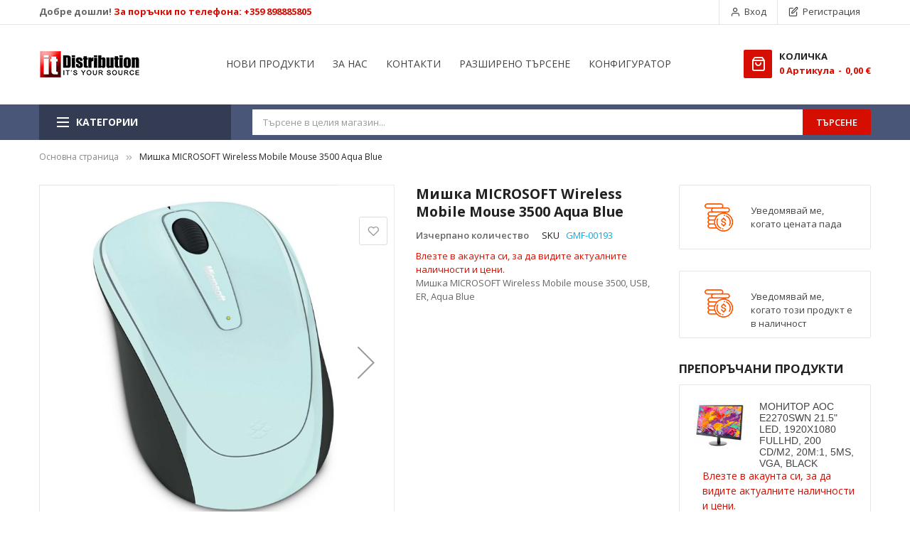

--- FILE ---
content_type: text/html; charset=UTF-8
request_url: https://www.itdistribution.bg/mishka-microsoft-wireless-mobile-mouse-3500-aqua-blue.html
body_size: 30766
content:
<!doctype html>
<html lang="bg">
    <head prefix="og: http://ogp.me/ns# fb: http://ogp.me/ns/fb# product: http://ogp.me/ns/product#">
                <meta charset="utf-8"/>
<meta name="title" content="Мишка MICROSOFT Wireless Mobile Mouse 3500 Aqua Blue"/>
<meta name="description" content="Мишка MICROSOFT Wireless Mobile Mouse 3500 Aqua Blue"/>
<meta name="keywords" content="Мишка MICROSOFT Wireless Mobile Mouse 3500 Aqua Blue"/>
<meta name="robots" content="INDEX,FOLLOW"/>
<meta name="viewport" content="width=device-width, minimum-scale=1.0, maximum-scale=1.0, user-scalable=no"/>
<meta name="format-detection" content="telephone=no"/>
<meta http-equiv="X-UA-Compatible" content="IE=edge"/>
<title>Мишка MICROSOFT Wireless Mobile Mouse 3500 Aqua Blue</title>
<link  rel="stylesheet" type="text/css"  media="all" href="https://www.itdistribution.bg/static/version1768910333/_cache/merged/d79a90d5ef14aba7e65734fa95a36826.css" />
<link  rel="stylesheet" type="text/css"  media="screen and (min-width: 768px)" href="https://www.itdistribution.bg/static/version1768910333/frontend/Sm/market/bg_BG/css/styles-l.css" />
<link  rel="stylesheet" type="text/css"  media="print" href="https://www.itdistribution.bg/static/version1768910333/frontend/Sm/market/bg_BG/css/print.css" />

<link  rel="canonical" href="https://www.itdistribution.bg/mishka-microsoft-wireless-mobile-mouse-3500-aqua-blue.html" />
<link  rel="icon" type="image/x-icon" href="https://www.itdistribution.bg/media/favicon/stores/1/favicon.png" />
<link  rel="shortcut icon" type="image/x-icon" href="https://www.itdistribution.bg/media/favicon/stores/1/favicon.png" />
<!-- BEGIN GOOGLE ANALYTICS CODE -->
        
        <!-- END GOOGLE ANALYTICS CODE -->            

    
    <link rel="stylesheet" type="text/css" media="all" href="https://maxcdn.bootstrapcdn.com/font-awesome/latest/css/font-awesome.min.css">

<meta property="og:type" content="product" />
<meta property="og:title"
      content="&#x041C;&#x0438;&#x0448;&#x043A;&#x0430;&#x20;MICROSOFT&#x20;Wireless&#x20;Mobile&#x20;Mouse&#x20;3500&#x20;Aqua&#x20;Blue" />
<meta property="og:image"
      content="" />
<meta property="og:description"
      content="&#x041C;&#x0438;&#x0448;&#x043A;&#x0430;&#x20;MICROSOFT&#x20;Wireless&#x20;Mobile&#x20;mouse&#x20;3500,&#x20;USB,&#x20;ER,&#x20;Aqua&#x20;Blue" />
<meta property="og:url" content="https://www.itdistribution.bg/mishka-microsoft-wireless-mobile-mouse-3500-aqua-blue.html" />
    <meta property="product:price:amount" content="29"/>
    <meta property="product:price:currency"
      content="EUR"/>
<link href="https://fonts.googleapis.com/css?family=Open+Sans:400,600,700"                        rel="stylesheet">                    

<link rel="stylesheet" type="text/css" media="all" href="https://www.itdistribution.bg/media/sm/configed_css/settings_default.css"/>

    </head>
    <body data-container="body"
          data-mage-init='{"loaderAjax": {}, "loader": { "icon": "https://www.itdistribution.bg/static/version1768910333/frontend/Sm/market/bg_BG/images/loader-2.gif"}}'
        id="html-body" itemtype="http://schema.org/Product" itemscope="itemscope" class="page-layout-2columns-right enable-ladyloading header-2-style product-1-style footer-1-style catalog-product-view product-mishka-microsoft-wireless-mobile-mouse-3500-aqua-blue page-layout-product-full-width page-layout-1column">
        


<div class="cookie-status-message" id="cookie-status">
    The store will not work correctly in the case when cookies are disabled.</div>



    <noscript>
        <div class="message global noscript">
            <div class="content">
                <p>
                    <strong>JavaScript изглежда да бъде прекратен във вашия браузър.</strong>
                    <span>
                        За най-добър опит на нашия сайт не забравяйте да включите Javascript във вашия браузър.                    </span>
                </p>
            </div>
        </div>
    </noscript>





<div class="page-wrapper"><header class="page-header">
    
<div class="header-container header-style-2">
    <div class="header-top">
        <div class="container">
            <div class="row">
                <div class="col-lg-5">
                    <div data-content-type="html" data-appearance="default" data-element="main" data-decoded="true"><div class="header-support-call"><strong>Добре дошли! <a href="tel:+359898885805">За поръчки по телефона: +359 898885805</a></strong></div></div>                </div>

                <div class="col-lg-7">
                    <div class="header-top-right">
                        <div class="customer-links" data-move="customer-mobile">
                            <ul class="header links"><li class="link authorization-link" data-label="или">
    <a href="https://www.itdistribution.bg/customer/account/login/"        >Вход</a>
</li>
<li><a href="https://www.itdistribution.bg/customer/account/create/" id="idZkhYw5Nc" >Регистрация</a></li></ul>                        </div>

                        <div class="language-currency">
                            
                                                    </div>
                    </div>
                </div>
            </div>
        </div>
    </div>

    <div class="header-middle">
        <div class="container">
            <div class="left-content">
                <div class="logo-container">
                    
    <h2 class="logo-content">
        
        <strong>
            IT Distribution        </strong>

        <a class="logo" href="https://www.itdistribution.bg/" title="IT Distribution">
            <img src="https://www.itdistribution.bg/media/logo/stores/1/it-logo.jpg"
                 title="IT&#x20;Distribution"
                 alt="IT&#x20;Distribution"
                width="142"                height="42"            />
        </a>
            </h2>
                </div>
            </div>

            <div class="right-content">
                <div class="content">


                    <div class="horizontal-block">
                        <div data-content-type="html" data-appearance="default" data-element="main" data-decoded="true"><div class="horizontal-menu">
<div class="horizontal-megamenu-block">
                    <nav class="sm_megamenu_wrapper_horizontal_menu sambar" id="sm_megamenu_menu696fd07eaf629" data-sam="10246215711768935550">
            <div class="sambar-inner">
                <div class="mega-content">
                    <ul class="horizontal-type sm-megamenu-hover sm_megamenu_menu sm_megamenu_menu_black" data-jsapi="on">

                        <!--<li class="home-item other-toggle sm_megamenu_lv1 sm_megamenu_drop">
                            <a class="sm_megamenu_head sm_megamenu_drop" href="">
							<span class="sm_megamenu_icon sm_megamenu_nodesc">
								<span class="sm_megamenu_title"></span>
							</span>
                            </a>
                        </li>-->
                                                                                <li class="other-toggle 							sm_megamenu_lv1 sm_megamenu_drop parent    ">
                                <a class="sm_megamenu_head sm_megamenu_drop " href="https://www.itdistribution.bg/new-arrivals" id="sm_megamenu_58">
                                                                        <span class="sm_megamenu_icon sm_megamenu_nodesc">
														                                        <span class="sm_megamenu_title">НОВИ ПРОДУКТИ</span>
																			</span>
                                </a>
                                                                                                                                                            </li><li class="other-toggle 							sm_megamenu_lv1 sm_megamenu_drop parent    ">
                                <a class="sm_megamenu_head sm_megamenu_drop " href="https://www.itdistribution.bg/about-itdistribution" id="sm_megamenu_59">
                                                                        <span class="sm_megamenu_icon sm_megamenu_nodesc">
														                                        <span class="sm_megamenu_title">ЗА НАС</span>
																			</span>
                                </a>
                                                                                                                                                            </li><li class="other-toggle 							sm_megamenu_lv1 sm_megamenu_drop parent    ">
                                <a class="sm_megamenu_head sm_megamenu_drop " href="https://www.itdistribution.bg/contact" id="sm_megamenu_60">
                                                                        <span class="sm_megamenu_icon sm_megamenu_nodesc">
														                                        <span class="sm_megamenu_title">КОНТАКТИ</span>
																			</span>
                                </a>
                                                                                                                                                            </li><li class="other-toggle 							sm_megamenu_lv1 sm_megamenu_drop parent    ">
                                <a class="sm_megamenu_head sm_megamenu_drop " href="https://www.itdistribution.bg/catalogsearch/advanced" id="sm_megamenu_61">
                                                                        <span class="sm_megamenu_icon sm_megamenu_nodesc">
														                                        <span class="sm_megamenu_title">РАЗШИРЕНО ТЪРСЕНЕ</span>
																			</span>
                                </a>
                                                                                                                                                            </li><li class="other-toggle 							sm_megamenu_lv1 sm_megamenu_drop parent    ">
                                <a class="sm_megamenu_head sm_megamenu_drop " href="https://www.itdistribution.bg/configurator" id="sm_megamenu_104">
                                                                        <span class="sm_megamenu_icon sm_megamenu_nodesc">
														                                        <span class="sm_megamenu_title">КОНФИГУРАТОР</span>
																			</span>
                                </a>
                                                                                                                        </li></ul>
                </div>
            </div>
        </nav>
    </div>


</div></div>                    </div>

                    <div class="minicart-header" data-move="minicart-mobile">
                        
<div data-block="minicart" class="minicart-wrapper">
    <a class="action showcart" href="https://www.itdistribution.bg/checkout/cart/"
       data-bind="scope: 'minicart_content'">
        <span class="text">Количка</span>
        <span class="text-min-cart">Моята количка</span>
        <span class="counter qty empty"
              data-bind="css: { empty: !!getCartParam('summary_count') == false }, blockLoader: isLoading">
			  
			<!-- ko if: getCartParam('summary_count') -->
            <span class="counter-number"><!-- ko text: getCartParam('summary_count') --><!-- /ko --></span>
            <!-- /ko -->

            <!-- ko ifnot: getCartParam('summary_count') -->
				<span class="counter-number">0</span>
            <!-- /ko -->

            <span class="counter-label">
                <!-- ko if: getCartParam('summary_count') -->
                <!-- ko text: getCartParam('summary_count') --><!-- /ko -->
                <!-- ko i18n: 'Aртикула' --><!-- /ko -->
                <!-- /ko -->

                <!-- ko ifnot: getCartParam('summary_count') -->
                <!-- ko i18n: '0' --><!-- /ko -->
                <!-- ko i18n: 'Aртикула' --><!-- /ko -->
                <!-- /ko -->				
            </span>

            <!-- ko if: getCartParam('summary_count') -->
            <span class="price-minicart">
                <!-- ko foreach: getRegion('subtotalContainer') -->
                <!-- ko template: getTemplate() --><!-- /ko -->
                <!-- /ko -->
            </span>
                <!-- /ko -->

                <!-- ko ifnot: getCartParam('summary_count') -->
            <span class="price-minicart">
                <div class="subtotal">
                    <div class="amount price-container">
                        <span class="price-wrapper">
                            <span class="price">0,00 €</span>
                        </span>
                    </div>
                </div>
            </span>
                <!-- /ko -->
        </span>


    </a>
            <div class="block block-minicart"
             data-role="dropdownDialog"
             data-mage-init='{"dropdownDialog":{
                "appendTo":"[data-block=minicart]",
                "triggerTarget":".showcart",
                "timeout": "2000",
                "closeOnMouseLeave": false,
                "closeOnEscape": true,
                "triggerClass":"active",
                "parentClass":"active",
                "buttons":[]}}'>
            <div id="minicart-content-wrapper" data-bind="scope: 'minicart_content'">
                <!-- ko template: getTemplate() --><!-- /ko -->
            </div>
                    </div>
        
    
</div>


                    </div>
                </div>
            </div>
        </div>
    </div>

    <div class="header-bottom ontop-element">
        <div class="container">
            <div class="desktop-menu">
                <div class="vertical-block">
                    <div data-content-type="html" data-appearance="default" data-element="main" data-decoded="true"><div class="vertical-menu"><div class="vertical-menu-block">
    <div class="block-title-menu">Категории</div>

    <div class="vertical-menu-content">
                                <nav class="sm_megamenu_wrapper_vertical_menu sambar" id="sm_megamenu_menu696fd07eb39ea" data-sam="7428514191768935550">
                <div class="sambar-inner">
                    <div class="mega-content">
                        <ul class="vertical-type sm-megamenu-hover sm_megamenu_menu sm_megamenu_menu_black" data-jsapi="on">

                                                                                            <li class="other-toggle 										sm_megamenu_lv1 sm_megamenu_drop parent    ">
                                    <a class="sm_megamenu_head sm_megamenu_drop sm_megamenu_haschild" href="https://www.itdistribution.bg/computers-and-servers" id="sm_megamenu_15">
                                        												<span class="sm_megamenu_icon sm_megamenu_nodesc">
																	
                                                        <span class="sm_megamenu_title">Компютри</span>

                                                    												</span>
                                    </a>
                                                                                                                    <div class="sm-megamenu-child sm_megamenu_dropdown_2columns ">
                                                <div data-link="https://www.itdistribution.bg/mishka-microsoft-wireless-mobile-mouse-3500-aqua-blue.html" class="sm_megamenu_col_2 sm_megamenu_firstcolumn    "><div data-link="https://www.itdistribution.bg/mishka-microsoft-wireless-mobile-mouse-3500-aqua-blue.html" class="sm_megamenu_col_6 sm_megamenu_firstcolumn    "><div class="sm_megamenu_head_item"><div class="sm_megamenu_title  "><a class="sm_megamenu_nodrop " href="https://www.itdistribution.bg/computers-and-servers/laptops"><span class="sm_megamenu_title_lv-2">Лаптопи</span></a></div></div></div><div data-link="https://www.itdistribution.bg/mishka-microsoft-wireless-mobile-mouse-3500-aqua-blue.html" class="sm_megamenu_col_6 sm_megamenu_firstcolumn    "><div class="sm_megamenu_head_item"><div class="sm_megamenu_title  "><a class="sm_megamenu_nodrop " href="https://www.itdistribution.bg/computers-and-servers/desktop-computers"><span class="sm_megamenu_title_lv-2">Настолни системи</span></a></div></div></div><div data-link="https://www.itdistribution.bg/mishka-microsoft-wireless-mobile-mouse-3500-aqua-blue.html" class="sm_megamenu_col_6 sm_megamenu_firstcolumn    "><div class="sm_megamenu_head_item"><div class="sm_megamenu_title  "><a class="sm_megamenu_nodrop " href="https://www.itdistribution.bg/computers-and-servers/barebone"><span class="sm_megamenu_title_lv-2">Полуготови системи</span></a></div></div></div><div data-link="https://www.itdistribution.bg/mishka-microsoft-wireless-mobile-mouse-3500-aqua-blue.html" class="sm_megamenu_col_6 sm_megamenu_firstcolumn    "><div class="sm_megamenu_head_item"><div class="sm_megamenu_title  "><a class="sm_megamenu_nodrop " href="https://www.itdistribution.bg/computers-and-servers/tablets-and-e-readers"><span class="sm_megamenu_title_lv-2">Таблети</span></a><div class="sm_megamenu_title "><a class="sm_megamenu_nodrop" href="https://www.itdistribution.bg/computers-and-servers/tablets-and-e-readers/tablets"><span class="sm_megamenu_title_lv-2">Таблети</span></a></div><div class="sm_megamenu_title "><a class="sm_megamenu_nodrop" href="https://www.itdistribution.bg/computers-and-servers/tablets-and-e-readers/e-readers"><span class="sm_megamenu_title_lv-2">Четци за електронни книги</span></a></div><div class="sm_megamenu_title "><a class="sm_megamenu_nodrop" href="https://www.itdistribution.bg/computers-and-servers/tablets-and-e-readers/graphic-tablets"><span class="sm_megamenu_title_lv-2">Графични таблети</span></a></div></div></div></div><div data-link="https://www.itdistribution.bg/mishka-microsoft-wireless-mobile-mouse-3500-aqua-blue.html" class="sm_megamenu_col_6 sm_megamenu_firstcolumn    "><div class="sm_megamenu_head_item"><div class="sm_megamenu_title  "><a class="sm_megamenu_nodrop " href="https://www.itdistribution.bg/computers-and-servers/servers"><span class="sm_megamenu_title_lv-2">Сървъри</span></a></div></div></div></div>                                            </div>
                                            <span class="btn-submobile"></span>
                                                                        </li>
                                                                                            <li class="other-toggle 										sm_megamenu_lv1 sm_megamenu_drop parent    ">
                                    <a class="sm_megamenu_head sm_megamenu_drop sm_megamenu_haschild" href="https://www.itdistribution.bg/components" id="sm_megamenu_3">
                                        												<span class="sm_megamenu_icon sm_megamenu_nodesc">
																	
                                                        <span class="sm_megamenu_title">Компоненти</span>

                                                    												</span>
                                    </a>
                                                                                                                    <div class="sm-megamenu-child sm_megamenu_dropdown_3columns ">
                                                <div data-link="https://www.itdistribution.bg/mishka-microsoft-wireless-mobile-mouse-3500-aqua-blue.html" class="sm_megamenu_col_3 sm_megamenu_firstcolumn    "><div data-link="https://www.itdistribution.bg/mishka-microsoft-wireless-mobile-mouse-3500-aqua-blue.html" class="sm_megamenu_col_3    "><div class="sm_megamenu_head_item"><div class="sm_megamenu_title  "><a class="sm_megamenu_nodrop " href="https://www.itdistribution.bg/components/main-boards"><span class="sm_megamenu_title_lv-2">Дънни платки</span></a><div class="sm_megamenu_title "><a class="sm_megamenu_nodrop" href="https://www.itdistribution.bg/components/main-boards/main-board-desktop"><span class="sm_megamenu_title_lv-2">За десктопи</span></a></div></div></div></div><div data-link="https://www.itdistribution.bg/mishka-microsoft-wireless-mobile-mouse-3500-aqua-blue.html" class="sm_megamenu_col_3 sm_megamenu_firstcolumn    "><div class="sm_megamenu_head_item"><div class="sm_megamenu_title  "><a class="sm_megamenu_nodrop " href="https://www.itdistribution.bg/components/cpu"><span class="sm_megamenu_title_lv-2">Процесори</span></a><div class="sm_megamenu_title "><a class="sm_megamenu_nodrop" href="https://www.itdistribution.bg/components/cpu/cpu-desktop"><span class="sm_megamenu_title_lv-2">За десктопи</span></a></div><div class="sm_megamenu_title "><a class="sm_megamenu_nodrop" href="https://www.itdistribution.bg/components/cpu/cpu-server"><span class="sm_megamenu_title_lv-2">За сървъри</span></a></div></div></div></div><div data-link="https://www.itdistribution.bg/mishka-microsoft-wireless-mobile-mouse-3500-aqua-blue.html" class="sm_megamenu_col_3 sm_megamenu_firstcolumn    "><div class="sm_megamenu_head_item"><div class="sm_megamenu_title  "><a class="sm_megamenu_nodrop " href="https://www.itdistribution.bg/components/memory"><span class="sm_megamenu_title_lv-2">Памети</span></a><div class="sm_megamenu_title "><a class="sm_megamenu_nodrop" href="https://www.itdistribution.bg/components/memory/memory-desktop"><span class="sm_megamenu_title_lv-2">За десктопи</span></a></div><div class="sm_megamenu_title "><a class="sm_megamenu_nodrop" href="https://www.itdistribution.bg/components/memory/memory-mobile"><span class="sm_megamenu_title_lv-2">За лаптопи</span></a></div><div class="sm_megamenu_title "><a class="sm_megamenu_nodrop" href="https://www.itdistribution.bg/components/memory/memory-server"><span class="sm_megamenu_title_lv-2">За сървъри</span></a></div><div class="sm_megamenu_title "><a class="sm_megamenu_nodrop" href="https://www.itdistribution.bg/components/memory/flash-cards"><span class="sm_megamenu_title_lv-2">Карти памет</span></a></div><div class="sm_megamenu_title "><a class="sm_megamenu_nodrop" href="https://www.itdistribution.bg/components/memory/usb-flash"><span class="sm_megamenu_title_lv-2">USB флашки</span></a></div></div></div></div><div data-link="https://www.itdistribution.bg/mishka-microsoft-wireless-mobile-mouse-3500-aqua-blue.html" class="sm_megamenu_col_3 sm_megamenu_firstcolumn    "><div class="sm_megamenu_head_item"><div class="sm_megamenu_title  "><a class="sm_megamenu_nodrop " href="https://www.itdistribution.bg/components/hdd"><span class="sm_megamenu_title_lv-2">Твърди дискове</span></a><div class="sm_megamenu_title "><a class="sm_megamenu_nodrop" href="https://www.itdistribution.bg/components/hdd/hdd-desktop"><span class="sm_megamenu_title_lv-2">За десктопи</span></a></div><div class="sm_megamenu_title "><a class="sm_megamenu_nodrop" href="https://www.itdistribution.bg/components/hdd/hdd-external"><span class="sm_megamenu_title_lv-2">Преносими</span></a></div><div class="sm_megamenu_title "><a class="sm_megamenu_nodrop" href="https://www.itdistribution.bg/components/hdd/hdd-mobile"><span class="sm_megamenu_title_lv-2">За лаптопи</span></a></div><div class="sm_megamenu_title "><a class="sm_megamenu_nodrop" href="https://www.itdistribution.bg/components/hdd/hdd-server"><span class="sm_megamenu_title_lv-2">За сървъри</span></a></div><div class="sm_megamenu_title "><a class="sm_megamenu_nodrop" href="https://www.itdistribution.bg/components/hdd/mass-storage"><span class="sm_megamenu_title_lv-2">Mass Storage</span></a></div><div class="sm_megamenu_title "><a class="sm_megamenu_nodrop" href="https://www.itdistribution.bg/components/hdd/ssd"><span class="sm_megamenu_title_lv-2">SSD</span></a></div></div></div></div><div data-link="https://www.itdistribution.bg/mishka-microsoft-wireless-mobile-mouse-3500-aqua-blue.html" class="sm_megamenu_col_3 sm_megamenu_firstcolumn    "><div class="sm_megamenu_head_item"><div class="sm_megamenu_title  "><a class="sm_megamenu_nodrop " href="https://www.itdistribution.bg/components/optical-drives"><span class="sm_megamenu_title_lv-2">Оптични устройства</span></a><div class="sm_megamenu_title "><a class="sm_megamenu_nodrop" href="https://www.itdistribution.bg/components/optical-drives/blu-ray"><span class="sm_megamenu_title_lv-2">Blu-RAY</span></a></div><div class="sm_megamenu_title "><a class="sm_megamenu_nodrop" href="https://www.itdistribution.bg/components/optical-drives/external-odd"><span class="sm_megamenu_title_lv-2">Външни</span></a></div><div class="sm_megamenu_title "><a class="sm_megamenu_nodrop" href="https://www.itdistribution.bg/components/optical-drives/dvd-rw"><span class="sm_megamenu_title_lv-2">DVD-RW</span></a></div></div></div></div><div data-link="https://www.itdistribution.bg/mishka-microsoft-wireless-mobile-mouse-3500-aqua-blue.html" class="sm_megamenu_col_3 sm_megamenu_firstcolumn    "><div class="sm_megamenu_head_item"><div class="sm_megamenu_title  "><a class="sm_megamenu_nodrop " href="https://www.itdistribution.bg/components/video-card"><span class="sm_megamenu_title_lv-2">Видео карти</span></a></div></div></div><div data-link="https://www.itdistribution.bg/mishka-microsoft-wireless-mobile-mouse-3500-aqua-blue.html" class="sm_megamenu_col_3 sm_megamenu_firstcolumn    "><div class="sm_megamenu_head_item"><div class="sm_megamenu_title  "><a class="sm_megamenu_nodrop " href="https://www.itdistribution.bg/components/sound-card"><span class="sm_megamenu_title_lv-2">Звукови карти</span></a></div></div></div><div data-link="https://www.itdistribution.bg/mishka-microsoft-wireless-mobile-mouse-3500-aqua-blue.html" class="sm_megamenu_col_3 sm_megamenu_firstcolumn    "><div class="sm_megamenu_head_item"><div class="sm_megamenu_title  "><a class="sm_megamenu_nodrop " href="https://www.itdistribution.bg/components/pc-case"><span class="sm_megamenu_title_lv-2">Кутии за компютри</span></a></div></div></div><div data-link="https://www.itdistribution.bg/mishka-microsoft-wireless-mobile-mouse-3500-aqua-blue.html" class="sm_megamenu_col_3 sm_megamenu_firstcolumn    "><div class="sm_megamenu_head_item"><div class="sm_megamenu_title  "><a class="sm_megamenu_nodrop " href="https://www.itdistribution.bg/components/power-supply-unit"><span class="sm_megamenu_title_lv-2">Захранвания</span></a></div></div></div><div data-link="https://www.itdistribution.bg/mishka-microsoft-wireless-mobile-mouse-3500-aqua-blue.html" class="sm_megamenu_col_3 sm_megamenu_firstcolumn    "><div class="sm_megamenu_head_item"><div class="sm_megamenu_title  "><a class="sm_megamenu_nodrop " href="https://www.itdistribution.bg/components/cooling-system"><span class="sm_megamenu_title_lv-2">Охлаждания</span></a></div></div></div><div data-link="https://www.itdistribution.bg/mishka-microsoft-wireless-mobile-mouse-3500-aqua-blue.html" class="sm_megamenu_col_3 sm_megamenu_firstcolumn    "><div class="sm_megamenu_head_item"><div class="sm_megamenu_title  "><a class="sm_megamenu_nodrop " href="https://www.itdistribution.bg/components/cable"><span class="sm_megamenu_title_lv-2">Кабели</span></a><div class="sm_megamenu_title "><a class="sm_megamenu_nodrop" href="https://www.itdistribution.bg/components/cable/audio-video-cables"><span class="sm_megamenu_title_lv-2">HDMI кабели</span></a></div><div class="sm_megamenu_title "><a class="sm_megamenu_nodrop" href="https://www.itdistribution.bg/components/cable/network-cable"><span class="sm_megamenu_title_lv-2">Мрежови</span></a></div><div class="sm_megamenu_title "><a class="sm_megamenu_nodrop" href="https://www.itdistribution.bg/components/cable/power-cable"><span class="sm_megamenu_title_lv-2">Захранващи</span></a></div><div class="sm_megamenu_title "><a class="sm_megamenu_nodrop" href="https://www.itdistribution.bg/components/cable/usb-cable"><span class="sm_megamenu_title_lv-2">USB</span></a></div><div class="sm_megamenu_title "><a class="sm_megamenu_nodrop" href="https://www.itdistribution.bg/components/cable/za-telefoni"><span class="sm_megamenu_title_lv-2">За телефони</span></a></div><div class="sm_megamenu_title "><a class="sm_megamenu_nodrop" href="https://www.itdistribution.bg/components/cable/za-printeri"><span class="sm_megamenu_title_lv-2">За принтери</span></a></div><div class="sm_megamenu_title "><a class="sm_megamenu_nodrop" href="https://www.itdistribution.bg/components/cable/other-cable"><span class="sm_megamenu_title_lv-2">Други</span></a></div></div></div></div></div>                                            </div>
                                            <span class="btn-submobile"></span>
                                                                        </li>
                                                                                            <li class="other-toggle 										sm_megamenu_lv1 sm_megamenu_drop parent    ">
                                    <a class="sm_megamenu_head sm_megamenu_drop sm_megamenu_haschild" href="https://www.itdistribution.bg/multimedia" id="sm_megamenu_20">
                                        												<span class="sm_megamenu_icon sm_megamenu_nodesc">
																	
                                                        <span class="sm_megamenu_title">Мултимедия</span>

                                                    												</span>
                                    </a>
                                                                                                                    <div class="sm-megamenu-child sm_megamenu_dropdown_2columns ">
                                                <div data-link="https://www.itdistribution.bg/mishka-microsoft-wireless-mobile-mouse-3500-aqua-blue.html" class="sm_megamenu_col_2 sm_megamenu_firstcolumn    "><div data-link="https://www.itdistribution.bg/mishka-microsoft-wireless-mobile-mouse-3500-aqua-blue.html" class="sm_megamenu_col_6 sm_megamenu_firstcolumn    "><div class="sm_megamenu_head_item"><div class="sm_megamenu_title  "><a class="sm_megamenu_nodrop " href="https://www.itdistribution.bg/multimedia/speakers"><span class="sm_megamenu_title_lv-2">Тонколони</span></a></div></div></div><div data-link="https://www.itdistribution.bg/mishka-microsoft-wireless-mobile-mouse-3500-aqua-blue.html" class="sm_megamenu_col_6 sm_megamenu_firstcolumn    "><div class="sm_megamenu_head_item"><div class="sm_megamenu_title  "><a class="sm_megamenu_nodrop " href="https://www.itdistribution.bg/multimedia/headset"><span class="sm_megamenu_title_lv-2">Слушалки</span></a></div></div></div><div data-link="https://www.itdistribution.bg/mishka-microsoft-wireless-mobile-mouse-3500-aqua-blue.html" class="sm_megamenu_col_6 sm_megamenu_firstcolumn    "><div class="sm_megamenu_head_item"><div class="sm_megamenu_title  "><a class="sm_megamenu_nodrop " href="https://www.itdistribution.bg/multimedia/microphone"><span class="sm_megamenu_title_lv-2">Микрофони</span></a></div></div></div><div data-link="https://www.itdistribution.bg/mishka-microsoft-wireless-mobile-mouse-3500-aqua-blue.html" class="sm_megamenu_col_6 sm_megamenu_firstcolumn    "><div class="sm_megamenu_head_item"><div class="sm_megamenu_title  "><a class="sm_megamenu_nodrop " href="https://www.itdistribution.bg/multimedia/portable-players"><span class="sm_megamenu_title_lv-2">Мултимедийни плеъри</span></a></div></div></div><div data-link="https://www.itdistribution.bg/mishka-microsoft-wireless-mobile-mouse-3500-aqua-blue.html" class="sm_megamenu_col_6 sm_megamenu_firstcolumn    "><div class="sm_megamenu_head_item"><div class="sm_megamenu_title  "><a class="sm_megamenu_nodrop " href="https://www.itdistribution.bg/multimedia/projectors"><span class="sm_megamenu_title_lv-2">Проектори</span></a></div></div></div><div data-link="https://www.itdistribution.bg/mishka-microsoft-wireless-mobile-mouse-3500-aqua-blue.html" class="sm_megamenu_col_6 sm_megamenu_firstcolumn    "><div class="sm_megamenu_head_item"><div class="sm_megamenu_title  "><a class="sm_megamenu_nodrop " href="https://www.itdistribution.bg/multimedia/digital-cameras"><span class="sm_megamenu_title_lv-2">Цифрови камери</span></a><div class="sm_megamenu_title "><a class="sm_megamenu_nodrop" href="https://www.itdistribution.bg/multimedia/digital-cameras/video-cameras"><span class="sm_megamenu_title_lv-2">Видеокамери</span></a></div><div class="sm_megamenu_title "><a class="sm_megamenu_nodrop" href="https://www.itdistribution.bg/multimedia/digital-cameras/photo-cameras"><span class="sm_megamenu_title_lv-2">Фотоапарати</span></a></div><div class="sm_megamenu_title "><a class="sm_megamenu_nodrop" href="https://www.itdistribution.bg/multimedia/digital-cameras/web-cameras"><span class="sm_megamenu_title_lv-2">Уеб камери</span></a></div></div></div></div></div>                                            </div>
                                            <span class="btn-submobile"></span>
                                                                        </li>
                                                                                            <li class="other-toggle 										sm_megamenu_lv1 sm_megamenu_drop parent    ">
                                    <a class="sm_megamenu_head sm_megamenu_drop sm_megamenu_haschild" href="javascript:void(0)" id="sm_megamenu_27">
                                        												<span class="sm_megamenu_icon sm_megamenu_nodesc">
																	
                                                        <span class="sm_megamenu_title">Периферия</span>

                                                    												</span>
                                    </a>
                                                                                                                    <div class="sm-megamenu-child sm_megamenu_dropdown_2columns ">
                                                <div data-link="" class="sm_megamenu_col_2 sm_megamenu_firstcolumn    "><div data-link="https://www.itdistribution.bg/mishka-microsoft-wireless-mobile-mouse-3500-aqua-blue.html" class="sm_megamenu_col_6 sm_megamenu_firstcolumn    "><div class="sm_megamenu_head_item"><div class="sm_megamenu_title  "><a class="sm_megamenu_nodrop " href="https://www.itdistribution.bg/monitors-and-tv"><span class="sm_megamenu_title_lv-2">Монитори и телевизори</span></a><div class="sm_megamenu_title "><a class="sm_megamenu_nodrop" href="https://www.itdistribution.bg/monitors-and-tv/lcd-monitors"><span class="sm_megamenu_title_lv-2">Монитори</span></a></div><div class="sm_megamenu_title "><a class="sm_megamenu_nodrop" href="https://www.itdistribution.bg/monitors-and-tv/televizori"><span class="sm_megamenu_title_lv-2">Телевизори</span></a></div><div class="sm_megamenu_title "><a class="sm_megamenu_nodrop" href="https://www.itdistribution.bg/monitors-and-tv/displays"><span class="sm_megamenu_title_lv-2">Дисплеи</span></a></div></div></div></div><div data-link="https://www.itdistribution.bg/mishka-microsoft-wireless-mobile-mouse-3500-aqua-blue.html" class="sm_megamenu_col_6 sm_megamenu_firstcolumn    "><div class="sm_megamenu_head_item"><div class="sm_megamenu_title  "><a class="sm_megamenu_nodrop " href="https://www.itdistribution.bg/keyboards-and-mice"><span class="sm_megamenu_title_lv-2">Клавиатури и мишки</span></a><div class="sm_megamenu_title "><a class="sm_megamenu_nodrop" href="https://www.itdistribution.bg/keyboards-and-mice/mice"><span class="sm_megamenu_title_lv-2">Мишки</span></a></div><div class="sm_megamenu_title "><a class="sm_megamenu_nodrop" href="https://www.itdistribution.bg/keyboards-and-mice/keyboards"><span class="sm_megamenu_title_lv-2">Клавиатури</span></a></div><div class="sm_megamenu_title "><a class="sm_megamenu_nodrop" href="https://www.itdistribution.bg/keyboards-and-mice/desktops-keyboard-and-mouse"><span class="sm_megamenu_title_lv-2">Комплекти</span></a></div></div></div></div><div data-link="https://www.itdistribution.bg/mishka-microsoft-wireless-mobile-mouse-3500-aqua-blue.html" class="sm_megamenu_col_6 sm_megamenu_firstcolumn    "><div class="sm_megamenu_head_item"><div class="sm_megamenu_title  "><a class="sm_megamenu_nodrop " href="https://www.itdistribution.bg/printers-and-consummables/printers"><span class="sm_megamenu_title_lv-2">Принтери</span></a><div class="sm_megamenu_title "><a class="sm_megamenu_nodrop" href="https://www.itdistribution.bg/printers-and-consummables/printers/laser"><span class="sm_megamenu_title_lv-2">Лазерни принтери</span></a></div><div class="sm_megamenu_title "><a class="sm_megamenu_nodrop" href="https://www.itdistribution.bg/printers-and-consummables/printers/ink"><span class="sm_megamenu_title_lv-2">Мастиленоструйни принтери</span></a></div><div class="sm_megamenu_title "><a class="sm_megamenu_nodrop" href="https://www.itdistribution.bg/printers-and-consummables/printers/multifunction"><span class="sm_megamenu_title_lv-2">Мултифункционални машини</span></a></div><div class="sm_megamenu_title "><a class="sm_megamenu_nodrop" href="https://www.itdistribution.bg/printers-and-consummables/printers/label-and-matrix"><span class="sm_megamenu_title_lv-2">Етикетни и матрични</span></a></div><div class="sm_megamenu_title "><a class="sm_megamenu_nodrop" href="https://www.itdistribution.bg/printers-and-consummables/printers/kartovi-printeri"><span class="sm_megamenu_title_lv-2">Картови принтери</span></a></div></div></div></div><div data-link="https://www.itdistribution.bg/mishka-microsoft-wireless-mobile-mouse-3500-aqua-blue.html" class="sm_megamenu_col_6 sm_megamenu_firstcolumn    "><div class="sm_megamenu_head_item"><div class="sm_megamenu_title  "><a class="sm_megamenu_nodrop " href="https://www.itdistribution.bg/printers-and-consummables/scanner"><span class="sm_megamenu_title_lv-2">Скенери</span></a></div></div></div><div data-link="https://www.itdistribution.bg/mishka-microsoft-wireless-mobile-mouse-3500-aqua-blue.html" class="sm_megamenu_col_6 sm_megamenu_firstcolumn    "><div class="sm_megamenu_head_item"><div class="sm_megamenu_title  "><a class="sm_megamenu_nodrop " href="https://www.itdistribution.bg/printers-and-consummables/toners-and-ink-cartridge"><span class="sm_megamenu_title_lv-2">Тонери и Мастила</span></a></div></div></div><div data-link="https://www.itdistribution.bg/mishka-microsoft-wireless-mobile-mouse-3500-aqua-blue.html" class="sm_megamenu_col_6 sm_megamenu_firstcolumn    "><div class="sm_megamenu_head_item"><div class="sm_megamenu_title  "><a class="sm_megamenu_nodrop " href="https://www.itdistribution.bg/printers-and-consummables/3d-printer-consummables"><span class="sm_megamenu_title_lv-2">Консумативи за 3D принтери</span></a></div></div></div></div>                                            </div>
                                            <span class="btn-submobile"></span>
                                                                        </li>
                                                                                            <li class="other-toggle 										sm_megamenu_lv1 sm_megamenu_drop parent    ">
                                    <a class="sm_megamenu_head sm_megamenu_drop sm_megamenu_haschild" href="https://www.itdistribution.bg/networking" id="sm_megamenu_31">
                                        												<span class="sm_megamenu_icon sm_megamenu_nodesc">
																	
                                                        <span class="sm_megamenu_title">Мрежово оборудване</span>

                                                    												</span>
                                    </a>
                                                                                                                    <div class="sm-megamenu-child sm_megamenu_dropdown_2columns ">
                                                <div data-link="https://www.itdistribution.bg/mishka-microsoft-wireless-mobile-mouse-3500-aqua-blue.html" class="sm_megamenu_col_2 sm_megamenu_firstcolumn    "><div data-link="https://www.itdistribution.bg/mishka-microsoft-wireless-mobile-mouse-3500-aqua-blue.html" class="sm_megamenu_col_6 sm_megamenu_firstcolumn    "><div class="sm_megamenu_head_item"><div class="sm_megamenu_title  "><a class="sm_megamenu_nodrop " href="https://www.itdistribution.bg/networking/network-router"><span class="sm_megamenu_title_lv-2">Рутери</span></a></div></div></div><div data-link="https://www.itdistribution.bg/mishka-microsoft-wireless-mobile-mouse-3500-aqua-blue.html" class="sm_megamenu_col_6 sm_megamenu_firstcolumn    "><div class="sm_megamenu_head_item"><div class="sm_megamenu_title  "><a class="sm_megamenu_nodrop " href="https://www.itdistribution.bg/networking/network-switch"><span class="sm_megamenu_title_lv-2">Суичове</span></a></div></div></div><div data-link="https://www.itdistribution.bg/mishka-microsoft-wireless-mobile-mouse-3500-aqua-blue.html" class="sm_megamenu_col_6 sm_megamenu_firstcolumn    "><div class="sm_megamenu_head_item"><div class="sm_megamenu_title  "><a class="sm_megamenu_nodrop " href="https://www.itdistribution.bg/networking/network-interface-card"><span class="sm_megamenu_title_lv-2">Мрежови карти</span></a></div></div></div><div data-link="https://www.itdistribution.bg/mishka-microsoft-wireless-mobile-mouse-3500-aqua-blue.html" class="sm_megamenu_col_6 sm_megamenu_firstcolumn    "><div class="sm_megamenu_head_item"><div class="sm_megamenu_title  "><a class="sm_megamenu_nodrop " href="https://www.itdistribution.bg/networking/network-wireless-card"><span class="sm_megamenu_title_lv-2">Безжични мрежови карти</span></a></div></div></div><div data-link="https://www.itdistribution.bg/mishka-microsoft-wireless-mobile-mouse-3500-aqua-blue.html" class="sm_megamenu_col_6 sm_megamenu_firstcolumn    "><div class="sm_megamenu_head_item"><div class="sm_megamenu_title  "><a class="sm_megamenu_nodrop " href="https://www.itdistribution.bg/networking/network-other"><span class="sm_megamenu_title_lv-2">Други</span></a></div></div></div></div>                                            </div>
                                            <span class="btn-submobile"></span>
                                                                        </li>
                                                                                            <li class="other-toggle 										sm_megamenu_lv1 sm_megamenu_drop parent    ">
                                    <a class="sm_megamenu_head sm_megamenu_drop sm_megamenu_haschild" href="https://www.itdistribution.bg/accessories" id="sm_megamenu_37">
                                        												<span class="sm_megamenu_icon sm_megamenu_nodesc">
																	
                                                        <span class="sm_megamenu_title">Аксесоари</span>

                                                    												</span>
                                    </a>
                                                                                                                    <div class="sm-megamenu-child sm_megamenu_dropdown_3columns ">
                                                <div data-link="https://www.itdistribution.bg/mishka-microsoft-wireless-mobile-mouse-3500-aqua-blue.html" class="sm_megamenu_col_3 sm_megamenu_firstcolumn    "><div data-link="https://www.itdistribution.bg/mishka-microsoft-wireless-mobile-mouse-3500-aqua-blue.html" class="sm_megamenu_col_3    "><div class="sm_megamenu_head_item"><div class="sm_megamenu_title  "><a class="sm_megamenu_nodrop " href="https://www.itdistribution.bg/accessories/notebook-accessories"><span class="sm_megamenu_title_lv-2">За лаптопи</span></a><div class="sm_megamenu_title "><a class="sm_megamenu_nodrop" href="https://www.itdistribution.bg/accessories/notebook-accessories/laptop-battery"><span class="sm_megamenu_title_lv-2">Батерии</span></a></div><div class="sm_megamenu_title "><a class="sm_megamenu_nodrop" href="https://www.itdistribution.bg/accessories/notebook-accessories/keyboards"><span class="sm_megamenu_title_lv-2">Клавиатури</span></a></div><div class="sm_megamenu_title "><a class="sm_megamenu_nodrop" href="https://www.itdistribution.bg/accessories/notebook-accessories/laptop-charger"><span class="sm_megamenu_title_lv-2">Зарядни у-ва</span></a></div><div class="sm_megamenu_title "><a class="sm_megamenu_nodrop" href="https://www.itdistribution.bg/accessories/notebook-accessories/cooling-stand-for-notebook"><span class="sm_megamenu_title_lv-2">Подложки</span></a></div><div class="sm_megamenu_title "><a class="sm_megamenu_nodrop" href="https://www.itdistribution.bg/accessories/notebook-accessories/carrying-case"><span class="sm_megamenu_title_lv-2">Чанти</span></a></div><div class="sm_megamenu_title "><a class="sm_megamenu_nodrop" href="https://www.itdistribution.bg/accessories/notebook-accessories/other"><span class="sm_megamenu_title_lv-2">Други</span></a></div></div></div></div><div data-link="https://www.itdistribution.bg/mishka-microsoft-wireless-mobile-mouse-3500-aqua-blue.html" class="sm_megamenu_col_3 sm_megamenu_firstcolumn    "><div class="sm_megamenu_head_item"><div class="sm_megamenu_title  "><a class="sm_megamenu_nodrop " href="https://www.itdistribution.bg/accessories/mobile-phones-accessories"><span class="sm_megamenu_title_lv-2">За телефони</span></a><div class="sm_megamenu_title "><a class="sm_megamenu_nodrop" href="https://www.itdistribution.bg/accessories/mobile-phones-accessories/chargers-for-mobile-phones"><span class="sm_megamenu_title_lv-2">Зарядни у-ва</span></a></div><div class="sm_megamenu_title "><a class="sm_megamenu_nodrop" href="https://www.itdistribution.bg/accessories/mobile-phones-accessories/hands-free"><span class="sm_megamenu_title_lv-2">Свободни ръце</span></a></div><div class="sm_megamenu_title "><a class="sm_megamenu_nodrop" href="https://www.itdistribution.bg/accessories/mobile-phones-accessories/case-for-gms"><span class="sm_megamenu_title_lv-2">Калъфи за GSM</span></a></div><div class="sm_megamenu_title "><a class="sm_megamenu_nodrop" href="https://www.itdistribution.bg/accessories/mobile-phones-accessories/others"><span class="sm_megamenu_title_lv-2">Други</span></a></div></div></div></div><div data-link="https://www.itdistribution.bg/mishka-microsoft-wireless-mobile-mouse-3500-aqua-blue.html" class="sm_megamenu_col_3 sm_megamenu_firstcolumn    "><div class="sm_megamenu_head_item"><div class="sm_megamenu_title  "><a class="sm_megamenu_nodrop " href="https://www.itdistribution.bg/accessories/desktop-computer-accessories"><span class="sm_megamenu_title_lv-2">За настолни компютри</span></a></div></div></div><div data-link="https://www.itdistribution.bg/mishka-microsoft-wireless-mobile-mouse-3500-aqua-blue.html" class="sm_megamenu_col_3 sm_megamenu_firstcolumn    "><div class="sm_megamenu_head_item"><div class="sm_megamenu_title  "><a class="sm_megamenu_nodrop " href="https://www.itdistribution.bg/accessories/server-accessories"><span class="sm_megamenu_title_lv-2">За сървъри</span></a></div></div></div><div data-link="https://www.itdistribution.bg/mishka-microsoft-wireless-mobile-mouse-3500-aqua-blue.html" class="sm_megamenu_col_3 sm_megamenu_firstcolumn    "><div class="sm_megamenu_head_item"><div class="sm_megamenu_title  "><a class="sm_megamenu_nodrop " href="https://www.itdistribution.bg/accessories/tv-accessories"><span class="sm_megamenu_title_lv-2">За монитори и TV</span></a></div></div></div><div data-link="https://www.itdistribution.bg/mishka-microsoft-wireless-mobile-mouse-3500-aqua-blue.html" class="sm_megamenu_col_3 sm_megamenu_firstcolumn    "><div class="sm_megamenu_head_item"><div class="sm_megamenu_title  "><a class="sm_megamenu_nodrop " href="https://www.itdistribution.bg/accessories/tablet-accessories"><span class="sm_megamenu_title_lv-2">За таблети</span></a></div></div></div><div data-link="https://www.itdistribution.bg/mishka-microsoft-wireless-mobile-mouse-3500-aqua-blue.html" class="sm_megamenu_col_3 sm_megamenu_firstcolumn    "><div class="sm_megamenu_head_item"><div class="sm_megamenu_title  "><a class="sm_megamenu_nodrop " href="https://www.itdistribution.bg/accessories/apple-accessories"><span class="sm_megamenu_title_lv-2">За Apple</span></a></div></div></div><div data-link="https://www.itdistribution.bg/mishka-microsoft-wireless-mobile-mouse-3500-aqua-blue.html" class="sm_megamenu_col_3 sm_megamenu_firstcolumn    "><div class="sm_megamenu_head_item"><div class="sm_megamenu_title  "><a class="sm_megamenu_nodrop " href="https://www.itdistribution.bg/accessories/gaming-accessories"><span class="sm_megamenu_title_lv-2">За геймърите</span></a></div></div></div><div data-link="https://www.itdistribution.bg/mishka-microsoft-wireless-mobile-mouse-3500-aqua-blue.html" class="sm_megamenu_col_3 sm_megamenu_firstcolumn    "><div class="sm_megamenu_head_item"><div class="sm_megamenu_title  "><a class="sm_megamenu_nodrop " href="https://www.itdistribution.bg/accessories/adapters"><span class="sm_megamenu_title_lv-2">Адаптери и Докинг станции</span></a></div></div></div><div data-link="https://www.itdistribution.bg/mishka-microsoft-wireless-mobile-mouse-3500-aqua-blue.html" class="sm_megamenu_col_3 sm_megamenu_firstcolumn    "><div class="sm_megamenu_head_item"><div class="sm_megamenu_title  "><a class="sm_megamenu_nodrop " href="https://www.itdistribution.bg/accessories/keyboard-mouse-accessories"><span class="sm_megamenu_title_lv-2">За клавиатури и мишки</span></a></div></div></div><div data-link="https://www.itdistribution.bg/mishka-microsoft-wireless-mobile-mouse-3500-aqua-blue.html" class="sm_megamenu_col_3 sm_megamenu_firstcolumn    "><div class="sm_megamenu_head_item"><div class="sm_megamenu_title  "><a class="sm_megamenu_nodrop " href="https://www.itdistribution.bg/accessories/printer-copier-accessories"><span class="sm_megamenu_title_lv-2">За принтери и скенери</span></a></div></div></div><div data-link="https://www.itdistribution.bg/mishka-microsoft-wireless-mobile-mouse-3500-aqua-blue.html" class="sm_megamenu_col_3 sm_megamenu_firstcolumn    "><div class="sm_megamenu_head_item"><div class="sm_megamenu_title  "><a class="sm_megamenu_nodrop " href="https://www.itdistribution.bg/accessories/projector-accessories"><span class="sm_megamenu_title_lv-2">За проектори</span></a></div></div></div><div data-link="https://www.itdistribution.bg/mishka-microsoft-wireless-mobile-mouse-3500-aqua-blue.html" class="sm_megamenu_col_3 sm_megamenu_firstcolumn    "><div class="sm_megamenu_head_item"><div class="sm_megamenu_title  "><a class="sm_megamenu_nodrop " href="https://www.itdistribution.bg/accessories/usb-hub"><span class="sm_megamenu_title_lv-2">USB хъб</span></a></div></div></div><div data-link="https://www.itdistribution.bg/mishka-microsoft-wireless-mobile-mouse-3500-aqua-blue.html" class="sm_megamenu_col_3 sm_megamenu_firstcolumn    "><div class="sm_megamenu_head_item"><div class="sm_megamenu_title  "><a class="sm_megamenu_nodrop " href="https://www.itdistribution.bg/accessories/cashdesk-accessories"><span class="sm_megamenu_title_lv-2">За фискални устройства</span></a></div></div></div><div data-link="https://www.itdistribution.bg/mishka-microsoft-wireless-mobile-mouse-3500-aqua-blue.html" class="sm_megamenu_col_3 sm_megamenu_firstcolumn    "><div class="sm_megamenu_head_item"><div class="sm_megamenu_title  "><a class="sm_megamenu_nodrop " href="https://www.itdistribution.bg/accessories/accessories-for-readers-and-pos-systems"><span class="sm_megamenu_title_lv-2">За четци и POS системи</span></a></div></div></div><div data-link="https://www.itdistribution.bg/mishka-microsoft-wireless-mobile-mouse-3500-aqua-blue.html" class="sm_megamenu_col_3 sm_megamenu_firstcolumn    "><div class="sm_megamenu_head_item"><div class="sm_megamenu_title  "><a class="sm_megamenu_nodrop " href="https://www.itdistribution.bg/accessories/batteries" target="_blank"><span class="sm_megamenu_title_lv-2">Батерии</span></a></div></div></div><div data-link="https://www.itdistribution.bg/mishka-microsoft-wireless-mobile-mouse-3500-aqua-blue.html" class="sm_megamenu_col_3 sm_megamenu_firstcolumn    "><div class="sm_megamenu_head_item"><div class="sm_megamenu_title  "><a class="sm_megamenu_nodrop " href="https://www.itdistribution.bg/accessories/external-batteries" target="_blank"><span class="sm_megamenu_title_lv-2">Външни батерии</span></a></div></div></div><div data-link="https://www.itdistribution.bg/mishka-microsoft-wireless-mobile-mouse-3500-aqua-blue.html" class="sm_megamenu_col_3 sm_megamenu_firstcolumn    "><div class="sm_megamenu_head_item"><div class="sm_megamenu_title  "><a class="sm_megamenu_nodrop " href="https://www.itdistribution.bg/accessories/hdd-ssd-cases" target="_blank"><span class="sm_megamenu_title_lv-2">Кутии за твърди дискове</span></a></div></div></div><div data-link="https://www.itdistribution.bg/mishka-microsoft-wireless-mobile-mouse-3500-aqua-blue.html" class="sm_megamenu_col_3 sm_megamenu_firstcolumn    "><div class="sm_megamenu_head_item"><div class="sm_megamenu_title  "><a class="sm_megamenu_nodrop " href="https://www.itdistribution.bg/accessories/accessories-other"><span class="sm_megamenu_title_lv-2">Други</span></a></div></div></div></div>                                            </div>
                                            <span class="btn-submobile"></span>
                                                                        </li>
                                                                                            <li class="other-toggle 										sm_megamenu_lv1 sm_megamenu_drop parent    ">
                                    <a class="sm_megamenu_head sm_megamenu_drop " href="https://www.itdistribution.bg/fiskalni-ustroistva/barcode-reader" id="sm_megamenu_81">
                                        												<span class="sm_megamenu_icon sm_megamenu_nodesc">
																	
                                                        <span class="sm_megamenu_title">Баркод скенери</span>

                                                    												</span>
                                    </a>
                                                                                                                                                                                </li><li class="other-toggle 										sm_megamenu_lv1 sm_megamenu_drop parent    ">
                                    <a class="sm_megamenu_head sm_megamenu_drop sm_megamenu_haschild" href="https://www.itdistribution.bg/phones" id="sm_megamenu_75">
                                        												<span class="sm_megamenu_icon sm_megamenu_nodesc">
																	
                                                        <span class="sm_megamenu_title">Телефони</span>

                                                    												</span>
                                    </a>
                                                                                                                    <div class="sm-megamenu-child sm_megamenu_dropdown_2columns ">
                                                <div data-link="https://www.itdistribution.bg/mishka-microsoft-wireless-mobile-mouse-3500-aqua-blue.html" class="sm_megamenu_col_2 sm_megamenu_firstcolumn    "><div data-link="https://www.itdistribution.bg/mishka-microsoft-wireless-mobile-mouse-3500-aqua-blue.html" class="sm_megamenu_col_6 sm_megamenu_firstcolumn    "><div class="sm_megamenu_head_item"><div class="sm_megamenu_title  "><a class="sm_megamenu_nodrop " href="https://www.itdistribution.bg/phones/mobile-phones"><span class="sm_megamenu_title_lv-2">Мобилни телефони</span></a></div></div></div></div>                                            </div>
                                            <span class="btn-submobile"></span>
                                                                        </li>
                                                                                            <li class="other-toggle 										sm_megamenu_lv1 sm_megamenu_drop parent    ">
                                    <a class="sm_megamenu_head sm_megamenu_drop sm_megamenu_haschild" href="https://www.itdistribution.bg/software" id="sm_megamenu_45">
                                        												<span class="sm_megamenu_icon sm_megamenu_nodesc">
																	
                                                        <span class="sm_megamenu_title">Софтуер</span>

                                                    												</span>
                                    </a>
                                                                                                                    <div class="sm-megamenu-child sm_megamenu_dropdown_2columns ">
                                                <div data-link="https://www.itdistribution.bg/mishka-microsoft-wireless-mobile-mouse-3500-aqua-blue.html" class="sm_megamenu_col_2 sm_megamenu_firstcolumn    "><div data-link="https://www.itdistribution.bg/mishka-microsoft-wireless-mobile-mouse-3500-aqua-blue.html" class="sm_megamenu_col_6 sm_megamenu_firstcolumn    "><div class="sm_megamenu_head_item"><div class="sm_megamenu_title  "><a class="sm_megamenu_nodrop " href="https://www.itdistribution.bg/software/microsoft-operation-system"><span class="sm_megamenu_title_lv-2">Майкрософт</span></a></div></div></div><div data-link="https://www.itdistribution.bg/mishka-microsoft-wireless-mobile-mouse-3500-aqua-blue.html" class="sm_megamenu_col_6 sm_megamenu_firstcolumn    "><div class="sm_megamenu_head_item"><div class="sm_megamenu_title  "><a class="sm_megamenu_nodrop " href="https://www.itdistribution.bg/software/antivirus"><span class="sm_megamenu_title_lv-2">Антивирусни програми</span></a></div></div></div></div>                                            </div>
                                            <span class="btn-submobile"></span>
                                                                        </li>
                                                                                            <li class="other-toggle 										sm_megamenu_lv1 sm_megamenu_drop parent    ">
                                    <a class="sm_megamenu_head sm_megamenu_drop sm_megamenu_haschild" href="https://www.itdistribution.bg/video-surveillance-and-security" id="sm_megamenu_48">
                                        												<span class="sm_megamenu_icon sm_megamenu_nodesc">
																	
                                                        <span class="sm_megamenu_title">Видео наблюдение и сигурност</span>

                                                    												</span>
                                    </a>
                                                                                                                    <div class="sm-megamenu-child sm_megamenu_dropdown_2columns ">
                                                <div data-link="https://www.itdistribution.bg/mishka-microsoft-wireless-mobile-mouse-3500-aqua-blue.html" class="sm_megamenu_col_2 sm_megamenu_firstcolumn    "><div data-link="https://www.itdistribution.bg/mishka-microsoft-wireless-mobile-mouse-3500-aqua-blue.html" class="sm_megamenu_col_6 sm_megamenu_firstcolumn    "><div class="sm_megamenu_head_item"><div class="sm_megamenu_title  "><a class="sm_megamenu_nodrop " href="https://www.itdistribution.bg/video-surveillance-and-security/video-surveillance-wireless"><span class="sm_megamenu_title_lv-2">Безжично</span></a><div class="sm_megamenu_title "><a class="sm_megamenu_nodrop" href="https://www.itdistribution.bg/video-surveillance-and-security/video-surveillance-wireless/ip-cameras-wireless"><span class="sm_megamenu_title_lv-2">IP камери</span></a></div><div class="sm_megamenu_title "><a class="sm_megamenu_nodrop" href="https://www.itdistribution.bg/video-surveillance-and-security/video-surveillance-wireless/nvr-wireless"><span class="sm_megamenu_title_lv-2">NVR</span></a></div></div></div></div><div data-link="https://www.itdistribution.bg/mishka-microsoft-wireless-mobile-mouse-3500-aqua-blue.html" class="sm_megamenu_col_6 sm_megamenu_firstcolumn    "><div class="sm_megamenu_head_item"><div class="sm_megamenu_title  "><a class="sm_megamenu_nodrop " href="https://www.itdistribution.bg/video-surveillance-and-security/video-surveillance-wired"><span class="sm_megamenu_title_lv-2">Кабелно</span></a><div class="sm_megamenu_title "></div><div class="sm_megamenu_title "></div><div class="sm_megamenu_title "></div><div class="sm_megamenu_title "></div><div data-link="https://www.itdistribution.bg/mishka-microsoft-wireless-mobile-mouse-3500-aqua-blue.html" class="sm_megamenu_col_6    "><div class="sm_megamenu_head_item"><div class="sm_megamenu_title  "><a class="sm_megamenu_nodrop " href="https://www.itdistribution.bg/video-surveillance-and-security/video-surveillance-wired/ip-cameras-wired"><span class="sm_megamenu_title_lv-3">IP камери</span></a><div class="sm_megamenu_title "><a class="sm_megamenu_nodrop" href="https://www.itdistribution.bg/video-surveillance-and-security/video-surveillance-wired/ip-cameras-wired/ip-cameras-no-poe"><span class="sm_megamenu_title_lv-3">Без PoE</span></a></div><div class="sm_megamenu_title "><a class="sm_megamenu_nodrop" href="https://www.itdistribution.bg/video-surveillance-and-security/video-surveillance-wired/ip-cameras-wired/ip-cameras-with-poe"><span class="sm_megamenu_title_lv-3">С PoE</span></a></div><div class="sm_megamenu_title "><a class="sm_megamenu_nodrop" href="https://www.itdistribution.bg/video-surveillance-and-security/video-surveillance-wired/ip-cameras-wired/ip-ptz-cameras"><span class="sm_megamenu_title_lv-3">IP PTZ камери</span></a></div></div></div></div><div data-link="https://www.itdistribution.bg/mishka-microsoft-wireless-mobile-mouse-3500-aqua-blue.html" class="sm_megamenu_col_6 sm_megamenu_firstcolumn    "><div class="sm_megamenu_head_item"><div class="sm_megamenu_title  "><a class="sm_megamenu_nodrop " href="https://www.itdistribution.bg/video-surveillance-and-security/video-surveillance-wired/nvr-wired"><span class="sm_megamenu_title_lv-3">NVR</span></a><div class="sm_megamenu_title "><a class="sm_megamenu_nodrop" href="https://www.itdistribution.bg/video-surveillance-and-security/video-surveillance-wired/nvr-wired/nvr-wired-no-poe"><span class="sm_megamenu_title_lv-3">Без PoE</span></a></div><div class="sm_megamenu_title "><a class="sm_megamenu_nodrop" href="https://www.itdistribution.bg/video-surveillance-and-security/video-surveillance-wired/nvr-wired/nvr-wired-with-poe"><span class="sm_megamenu_title_lv-3">С PoE</span></a></div></div></div></div><div data-link="https://www.itdistribution.bg/mishka-microsoft-wireless-mobile-mouse-3500-aqua-blue.html" class="sm_megamenu_col_6 sm_megamenu_firstcolumn    "><div class="sm_megamenu_head_item"><div class="sm_megamenu_title  "><a class="sm_megamenu_nodrop " href="https://www.itdistribution.bg/video-surveillance-and-security/video-surveillance-wired/dvr"><span class="sm_megamenu_title_lv-3">DVR</span></a></div></div></div><div data-link="https://www.itdistribution.bg/mishka-microsoft-wireless-mobile-mouse-3500-aqua-blue.html" class="sm_megamenu_col_6 sm_megamenu_firstcolumn    "><div class="sm_megamenu_head_item"><div class="sm_megamenu_title  "><a class="sm_megamenu_nodrop " href="https://www.itdistribution.bg/video-surveillance-and-security/video-surveillance-wired/hdcvi"><span class="sm_megamenu_title_lv-3">HDCVI</span></a></div></div></div></div></div></div><div data-link="https://www.itdistribution.bg/mishka-microsoft-wireless-mobile-mouse-3500-aqua-blue.html" class="sm_megamenu_col_6 sm_megamenu_firstcolumn    "><div class="sm_megamenu_head_item"><div class="sm_megamenu_title  "><a class="sm_megamenu_nodrop " href="https://www.itdistribution.bg/video-surveillance-and-security/video-surveillance-accessories"><span class="sm_megamenu_title_lv-2">Аксесоари</span></a><div class="sm_megamenu_title "><a class="sm_megamenu_nodrop" href="https://www.itdistribution.bg/video-surveillance-and-security/video-surveillance-accessories/video-surveillance-stands"><span class="sm_megamenu_title_lv-2">Стойки</span></a></div><div class="sm_megamenu_title "><a class="sm_megamenu_nodrop" href="https://www.itdistribution.bg/video-surveillance-and-security/video-surveillance-accessories/video-surveillance-housings"><span class="sm_megamenu_title_lv-2">Кожуси</span></a></div><div class="sm_megamenu_title "><a class="sm_megamenu_nodrop" href="https://www.itdistribution.bg/video-surveillance-and-security/video-surveillance-accessories/ir-floodlights"><span class="sm_megamenu_title_lv-2">IR прожектори</span></a></div><div class="sm_megamenu_title "><a class="sm_megamenu_nodrop" href="https://www.itdistribution.bg/video-surveillance-and-security/video-surveillance-accessories/video-surveillance-microphones"><span class="sm_megamenu_title_lv-2">Микрофони</span></a></div><div class="sm_megamenu_title "><a class="sm_megamenu_nodrop" href="https://www.itdistribution.bg/video-surveillance-and-security/video-surveillance-accessories/video-surveillance-power-supply"><span class="sm_megamenu_title_lv-2">Захранвания</span></a></div></div></div></div><div data-link="https://www.itdistribution.bg/mishka-microsoft-wireless-mobile-mouse-3500-aqua-blue.html" class="sm_megamenu_col_6 sm_megamenu_firstcolumn    "><div class="sm_megamenu_head_item"><div class="sm_megamenu_title  "><a class="sm_megamenu_nodrop " href="https://www.itdistribution.bg/video-surveillance-and-security/video-surveillance-software"><span class="sm_megamenu_title_lv-2">Софтуер и мобилни апликации</span></a></div></div></div></div>                                            </div>
                                            <span class="btn-submobile"></span>
                                                                        </li>
                                                                                            <li class="other-toggle 										sm_megamenu_lv1 sm_megamenu_drop parent    ">
                                    <a class="sm_megamenu_head sm_megamenu_drop " href="https://www.itdistribution.bg/power-units" id="sm_megamenu_74">
                                        												<span class="sm_megamenu_icon sm_megamenu_nodesc">
																	
                                                        <span class="sm_megamenu_title">Токова защита</span>

                                                    												</span>
                                    </a>
                                                                                                                                                                                </li><li class="other-toggle 										sm_megamenu_lv1 sm_megamenu_drop parent    ">
                                    <a class="sm_megamenu_head sm_megamenu_drop sm_megamenu_haschild" href="https://www.itdistribution.bg/kartovi-tehnologii" id="sm_megamenu_84">
                                        												<span class="sm_megamenu_icon sm_megamenu_nodesc">
																	
                                                        <span class="sm_megamenu_title">Картови технологии</span>

                                                    												</span>
                                    </a>
                                                                                                                    <div class="sm-megamenu-child sm_megamenu_dropdown_3columns ">
                                                <div data-link="https://www.itdistribution.bg/mishka-microsoft-wireless-mobile-mouse-3500-aqua-blue.html" class="sm_megamenu_col_3 sm_megamenu_firstcolumn    "><div data-link="https://www.itdistribution.bg/mishka-microsoft-wireless-mobile-mouse-3500-aqua-blue.html" class="sm_megamenu_col_3    "><div class="sm_megamenu_head_item"><div class="sm_megamenu_title  "><a class="sm_megamenu_nodrop " href="https://www.itdistribution.bg/kartovi-tehnologii/magnetic-card-readers"><span class="sm_megamenu_title_lv-2">Четци за магнитни карти</span></a></div></div></div><div data-link="https://www.itdistribution.bg/mishka-microsoft-wireless-mobile-mouse-3500-aqua-blue.html" class="sm_megamenu_col_3 sm_megamenu_firstcolumn    "><div class="sm_megamenu_head_item"><div class="sm_megamenu_title  "><a class="sm_megamenu_nodrop " href="https://www.itdistribution.bg/kartovi-tehnologii/smart-card-readers"><span class="sm_megamenu_title_lv-2">Четци за смарт карти</span></a></div></div></div><div data-link="https://www.itdistribution.bg/mishka-microsoft-wireless-mobile-mouse-3500-aqua-blue.html" class="sm_megamenu_col_3 sm_megamenu_firstcolumn    "><div class="sm_megamenu_head_item"><div class="sm_megamenu_title  "><a class="sm_megamenu_nodrop " href="https://www.itdistribution.bg/kartovi-tehnologii/software-for-card-readers"><span class="sm_megamenu_title_lv-2">Софтуер за картови четци</span></a></div></div></div><div data-link="https://www.itdistribution.bg/mishka-microsoft-wireless-mobile-mouse-3500-aqua-blue.html" class="sm_megamenu_col_3 sm_megamenu_firstcolumn    "><div class="sm_megamenu_head_item"><div class="sm_megamenu_title  "><a class="sm_megamenu_nodrop " href="https://www.itdistribution.bg/kartovi-tehnologii/consumables"><span class="sm_megamenu_title_lv-2">Консумативи</span></a></div></div></div></div>                                            </div>
                                            <span class="btn-submobile"></span>
                                                                        </li>
                                                                                            <li class="other-toggle 										sm_megamenu_lv1 sm_megamenu_drop parent    ">
                                    <a class="sm_megamenu_head sm_megamenu_drop sm_megamenu_haschild" href="https://www.itdistribution.bg/id-technologies" id="sm_megamenu_85">
                                        												<span class="sm_megamenu_icon sm_megamenu_nodesc">
																	
                                                        <span class="sm_megamenu_title">Технологии за идентификация</span>

                                                    												</span>
                                    </a>
                                                                                                                    <div class="sm-megamenu-child sm_megamenu_dropdown_3columns ">
                                                <div data-link="https://www.itdistribution.bg/mishka-microsoft-wireless-mobile-mouse-3500-aqua-blue.html" class="sm_megamenu_col_3 sm_megamenu_firstcolumn    "><div data-link="https://www.itdistribution.bg/mishka-microsoft-wireless-mobile-mouse-3500-aqua-blue.html" class="sm_megamenu_col_3    "><div class="sm_megamenu_head_item"><div class="sm_megamenu_title  "><a class="sm_megamenu_nodrop " href="https://www.itdistribution.bg/id-technologies/id-key-solutions"><span class="sm_megamenu_title_lv-2">Ключове за идентификация</span></a></div></div></div><div data-link="https://www.itdistribution.bg/mishka-microsoft-wireless-mobile-mouse-3500-aqua-blue.html" class="sm_megamenu_col_3 sm_megamenu_firstcolumn    "><div class="sm_megamenu_head_item"><div class="sm_megamenu_title  "><a class="sm_megamenu_nodrop " href="https://www.itdistribution.bg/id-technologies/fingerprint-readers"><span class="sm_megamenu_title_lv-2">Четци на пръстов отпечатък</span></a></div></div></div><div data-link="https://www.itdistribution.bg/mishka-microsoft-wireless-mobile-mouse-3500-aqua-blue.html" class="sm_megamenu_col_3 sm_megamenu_firstcolumn    "><div class="sm_megamenu_head_item"><div class="sm_megamenu_title  "><a class="sm_megamenu_nodrop " href="https://www.itdistribution.bg/id-technologies/rfid-readers-writers"><span class="sm_megamenu_title_lv-2">RFID четци</span></a></div></div></div><div data-link="https://www.itdistribution.bg/mishka-microsoft-wireless-mobile-mouse-3500-aqua-blue.html" class="sm_megamenu_col_3 sm_megamenu_firstcolumn    "><div class="sm_megamenu_head_item"><div class="sm_megamenu_title  "><a class="sm_megamenu_nodrop " href="https://www.itdistribution.bg/id-technologies/tags-and-transponders"><span class="sm_megamenu_title_lv-2">Тагове</span></a></div></div></div><div data-link="https://www.itdistribution.bg/mishka-microsoft-wireless-mobile-mouse-3500-aqua-blue.html" class="sm_megamenu_col_3 sm_megamenu_firstcolumn    "><div class="sm_megamenu_head_item"><div class="sm_megamenu_title  "><a class="sm_megamenu_nodrop " href="https://www.itdistribution.bg/id-technologies/signature-pads"><span class="sm_megamenu_title_lv-2">Подложки за цифров подпис</span></a></div></div></div><div data-link="https://www.itdistribution.bg/mishka-microsoft-wireless-mobile-mouse-3500-aqua-blue.html" class="sm_megamenu_col_3 sm_megamenu_firstcolumn    "><div class="sm_megamenu_head_item"><div class="sm_megamenu_title  "><a class="sm_megamenu_nodrop " href="https://www.itdistribution.bg/id-technologies/access-control"><span class="sm_megamenu_title_lv-2">Контрол на достъпа</span></a></div></div></div></div>                                            </div>
                                            <span class="btn-submobile"></span>
                                                                        </li>
                                                                                            <li class="other-toggle 										sm_megamenu_lv1 sm_megamenu_drop parent    ">
                                    <a class="sm_megamenu_head sm_megamenu_drop " href="https://www.itdistribution.bg/kiosk-systems" id="sm_megamenu_96">
                                        												<span class="sm_megamenu_icon sm_megamenu_nodesc">
																	
                                                        <span class="sm_megamenu_title">Киоск системи</span>

                                                    												</span>
                                    </a>
                                                                                                                                                                                </li><li class="other-toggle 										sm_megamenu_lv1 sm_megamenu_drop parent    ">
                                    <a class="sm_megamenu_head sm_megamenu_drop sm_megamenu_haschild" href="https://www.itdistribution.bg/refurbish" id="sm_megamenu_53">
                                        												<span class="sm_megamenu_icon sm_megamenu_nodesc">
																	
                                                        <span class="sm_megamenu_title">Реновирани</span>

                                                    												</span>
                                    </a>
                                                                                                                    <div class="sm-megamenu-child sm_megamenu_dropdown_2columns ">
                                                <div data-link="https://www.itdistribution.bg/mishka-microsoft-wireless-mobile-mouse-3500-aqua-blue.html" class="sm_megamenu_col_2 sm_megamenu_firstcolumn    "><div data-link="https://www.itdistribution.bg/mishka-microsoft-wireless-mobile-mouse-3500-aqua-blue.html" class="sm_megamenu_col_6 sm_megamenu_firstcolumn    "><div class="sm_megamenu_head_item"><div class="sm_megamenu_title  "><a class="sm_megamenu_nodrop " href="https://www.itdistribution.bg/refurbish/laptopi-vtora-upotreba"><span class="sm_megamenu_title_lv-2">Лаптопи</span></a></div></div></div><div data-link="https://www.itdistribution.bg/mishka-microsoft-wireless-mobile-mouse-3500-aqua-blue.html" class="sm_megamenu_col_6 sm_megamenu_firstcolumn    "><div class="sm_megamenu_head_item"><div class="sm_megamenu_title  "><a class="sm_megamenu_nodrop " href="https://www.itdistribution.bg/refurbish/printeri-vtora-upotreba"><span class="sm_megamenu_title_lv-2">Таблети</span></a></div></div></div><div data-link="https://www.itdistribution.bg/mishka-microsoft-wireless-mobile-mouse-3500-aqua-blue.html" class="sm_megamenu_col_6 sm_megamenu_firstcolumn    "><div class="sm_megamenu_head_item"><div class="sm_megamenu_title  "><a class="sm_megamenu_nodrop " href="https://www.itdistribution.bg/refurbish/monitori-vtora-upotreba"><span class="sm_megamenu_title_lv-2">Монитори</span></a></div></div></div><div data-link="https://www.itdistribution.bg/mishka-microsoft-wireless-mobile-mouse-3500-aqua-blue.html" class="sm_megamenu_col_6 sm_megamenu_firstcolumn    "><div class="sm_megamenu_head_item"><div class="sm_megamenu_title  "><a class="sm_megamenu_nodrop " href="https://www.itdistribution.bg/refurbish/desktop-pc-second-hand"><span class="sm_megamenu_title_lv-2">Настолни системи</span></a></div></div></div><div data-link="https://www.itdistribution.bg/mishka-microsoft-wireless-mobile-mouse-3500-aqua-blue.html" class="sm_megamenu_col_6 sm_megamenu_firstcolumn    "><div class="sm_megamenu_head_item"><div class="sm_megamenu_title  "><a class="sm_megamenu_nodrop " href="https://www.itdistribution.bg/refurbish/server-vtora-upotreba"><span class="sm_megamenu_title_lv-2">Сървъри</span></a></div></div></div></div>                                            </div>
                                            <span class="btn-submobile"></span>
                                                                        </li>
                                                                                            <li class="other-toggle 										sm_megamenu_lv1 sm_megamenu_drop parent    ">
                                    <a class="sm_megamenu_head sm_megamenu_drop sm_megamenu_haschild" href="https://www.itdistribution.bg/reservni-chasti" id="sm_megamenu_67">
                                        												<span class="sm_megamenu_icon sm_megamenu_nodesc">
																	
                                                        <span class="sm_megamenu_title">Резервни части</span>

                                                    												</span>
                                    </a>
                                                                                                                    <div class="sm-megamenu-child sm_megamenu_dropdown_2columns ">
                                                <div data-link="https://www.itdistribution.bg/mishka-microsoft-wireless-mobile-mouse-3500-aqua-blue.html" class="sm_megamenu_col_2 sm_megamenu_firstcolumn    "><div data-link="https://www.itdistribution.bg/mishka-microsoft-wireless-mobile-mouse-3500-aqua-blue.html" class="sm_megamenu_col_6 sm_megamenu_firstcolumn    "><div class="sm_megamenu_head_item"><div class="sm_megamenu_title  "><a class="sm_megamenu_nodrop " href="https://www.itdistribution.bg/reservni-chasti/klaviaturi-za-laptop"><span class="sm_megamenu_title_lv-2">Клавиатури за лаптоп</span></a></div></div></div><div data-link="https://www.itdistribution.bg/mishka-microsoft-wireless-mobile-mouse-3500-aqua-blue.html" class="sm_megamenu_col_6 sm_megamenu_firstcolumn    "><div class="sm_megamenu_head_item"><div class="sm_megamenu_title  "><a class="sm_megamenu_nodrop " href="https://www.itdistribution.bg/reservni-chasti/zahranvashti-adapteri"><span class="sm_megamenu_title_lv-2">Захранващи адаптери</span></a></div></div></div></div>                                            </div>
                                            <span class="btn-submobile"></span>
                                                                        </li>
                                                    </ul>
                    </div>

                                            <div class="more-w">
                            <span class="more-view">Още категории</span>
                        </div>
                                    </div>
            </nav>

            </div>
</div>



</div></div>                </div>

                <div class="search-container">
                    
<div class="block block-search">
    <div class="block block-title"><strong>Търсене</strong></div>
    <div class="block block-content">
        <form class="form minisearch" id="search_mini_form" action="https://www.itdistribution.bg/catalogsearch/result/" method="get">
            <div class="field search">
                <label class="label" for="search" data-role="minisearch-label">
                    <span>Търсене</span>
                </label>
                <div class="control">
                    <input id="search"
                           type="text"
                           name="q"
                           value=""
                           placeholder="Търсене в целия магазин..."
                           class="input-text"
                           maxlength="128"
                           role="combobox"
                           aria-haspopup="false"
                           aria-autocomplete="both"
                           aria-expanded="false"
                           autocomplete="off"
                           data-block="autocomplete-form"/>
                    <div id="search_autocomplete" class="search-autocomplete"></div>
                                    </div>
            </div>
            <div class="actions">
                <button type="submit"
                        title="Търсене"
                        class="action search">
                    <span>Търсене</span>
                </button>
            </div>
        </form>
    </div>
</div>

                </div>
            </div>
        </div>
    </div>
</div>

<div class="header-mobile" id="sm-header-mobile" data-menutype="megamenu"
     data-breakpoint="1024">
    <div class="mobile-top">
        <div class="container">
            <div class="mobile-header-content">
                <div class="mobile-menu">
                    <a id="btn-nav-mobile" href="javascript:void(0);">
                        <span class="s-top"></span>
                        <span class="s-middle"></span>
                        <span class="s-bottom"></span>
                    </a>
                </div>

                <div class="mobile-logo">
                    <a href="https://www.itdistribution.bg/">
                        <img src="https://www.itdistribution.bg/media/logomobile/default/logo-mobile_1.png"
                             alt="IT Distribution"
                             width="129"
                             height="32"/>
                    </a>
                </div>

                <div class="mobile-cart">
                    <div id="minicart-mobile" class="minicart-mobile"><span
                                class="hidden">Cart Mobile</span></div>
                </div>
            </div>
        </div>
    </div>

    <div class="mobile-bottom">
        <div class="container">
            <div class="block-search-mobile">
    <div class="block-content">
        <form class="form minisearch" id="search_mini_form_mobile" action="https://www.itdistribution.bg/catalogsearch/result/" method="get">
            <div class="field search">
                <div class="control">
                    <input id="search-mobile"
                           data-mage-init='{"quickSearch":{
                                "formSelector":"#search_mini_form_mobile",
                                "url":"https://www.itdistribution.bg/search/ajax/suggest/",
                                "destinationSelector":"#search_autocomplete_mobile"}
                           }'
                           type="text"
                           name="q"
                           value=""
                           placeholder="Търсене в целия магазин..."
                           class="input-text"
                           maxlength="128"
                           role="combobox"
                           aria-haspopup="false"
                           aria-autocomplete="both"
                           autocomplete="off"/>
                    <div id="search_autocomplete_mobile" class="search-autocomplete"></div>
                                    </div>
            </div>
            <div class="actions">
                <button type="submit"
                        title="Търсене"
                        class="action search">
                    <span>Търсене</span>
                </button>
            </div>
        </form>
    </div>
</div>
        </div>
    </div>

    <div class="sidebar-nav-mobile">
        <nav>
            <div class="nav nav-tabs" id="nav-tab" role="tablist">
                <a class="nav-item nav-link active" id="menu-mobile-tab" data-toggle="tab" href="#menu-mobile"
                   role="tab" aria-controls="menu-mobile" aria-selected="true">Меню</a>

                <a class="nav-item nav-link" id="my-account-mobile-tab" data-toggle="tab" href="#account-mobile"
                   role="tab" aria-controls="account-mobile" aria-selected="false">Профил</a>

                <a class="nav-item nav-link" id="setting-mobile-tab" data-toggle="tab" href="#setting-mobile"
                   role="tab" aria-controls="setting-mobile" aria-selected="false">Setting</a>
            </div>
        </nav>

        <div class="tab-content-mobile" id="nav-tabContent">
            <div class="tab-panel fade show active" id="menu-mobile" role="tabpanel"
                 aria-labelledby="menu-mobile-tab">
                

<div class="nav-mobile-container sidebar-type">
    <nav id="navigation-mobile" class="navigation-mobile">
                    <ul class="nav-cssmenu">
                <li  class="level0 nav-1 category-item first level-top parent"><a href="https://www.itdistribution.bg/computers-and-servers"  class="level-top" ><span>Компютри</span></a><ul class="level0 submenu"><li  class="level1 nav-1-1 category-item first"><a href="https://www.itdistribution.bg/computers-and-servers/laptops" ><span>Лаптопи</span></a></li><li  class="level1 nav-1-2 category-item"><a href="https://www.itdistribution.bg/computers-and-servers/desktop-computers" ><span>Настолни системи</span></a></li><li  class="level1 nav-1-3 category-item parent"><a href="https://www.itdistribution.bg/computers-and-servers/tablets-and-e-readers" ><span>Таблети</span></a><ul class="level1 submenu"><li  class="level2 nav-1-3-1 category-item first"><a href="https://www.itdistribution.bg/computers-and-servers/tablets-and-e-readers/tablets" ><span>Таблети</span></a></li><li  class="level2 nav-1-3-2 category-item"><a href="https://www.itdistribution.bg/computers-and-servers/tablets-and-e-readers/e-readers" ><span>Четци за електронни книги</span></a></li><li  class="level2 nav-1-3-3 category-item last"><a href="https://www.itdistribution.bg/computers-and-servers/tablets-and-e-readers/graphic-tablets" ><span>Графични таблети</span></a></li></ul></li><li  class="level1 nav-1-4 category-item"><a href="https://www.itdistribution.bg/computers-and-servers/servers" ><span>Сървъри</span></a></li><li  class="level1 nav-1-5 category-item last"><a href="https://www.itdistribution.bg/computers-and-servers/barebone" ><span>Полуготови системи</span></a></li></ul></li><li  class="level0 nav-2 category-item level-top parent"><a href="https://www.itdistribution.bg/monitors-and-tv"  class="level-top" ><span>Монитори и телевизори</span></a><ul class="level0 submenu"><li  class="level1 nav-2-1 category-item first"><a href="https://www.itdistribution.bg/monitors-and-tv/lcd-monitors" ><span>Монитори</span></a></li><li  class="level1 nav-2-2 category-item"><a href="https://www.itdistribution.bg/monitors-and-tv/televizori" ><span>Телевизори</span></a></li><li  class="level1 nav-2-3 category-item last"><a href="https://www.itdistribution.bg/monitors-and-tv/displays" ><span>Дисплеи</span></a></li></ul></li><li  class="level0 nav-3 category-item level-top parent"><a href="https://www.itdistribution.bg/components"  class="level-top" ><span>Компоненти</span></a><ul class="level0 submenu"><li  class="level1 nav-3-1 category-item first"><a href="https://www.itdistribution.bg/components/pc-case" ><span>Кутии за компютри</span></a></li><li  class="level1 nav-3-2 category-item parent"><a href="https://www.itdistribution.bg/components/main-boards" ><span>Дънни платки</span></a><ul class="level1 submenu"><li  class="level2 nav-3-2-1 category-item first last"><a href="https://www.itdistribution.bg/components/main-boards/main-board-desktop" ><span>За десктопи</span></a></li></ul></li><li  class="level1 nav-3-3 category-item parent"><a href="https://www.itdistribution.bg/components/cpu" ><span>Процесори</span></a><ul class="level1 submenu"><li  class="level2 nav-3-3-1 category-item first"><a href="https://www.itdistribution.bg/components/cpu/cpu-desktop" ><span>За десктопи</span></a></li><li  class="level2 nav-3-3-2 category-item last"><a href="https://www.itdistribution.bg/components/cpu/cpu-server" ><span>За сървъри</span></a></li></ul></li><li  class="level1 nav-3-4 category-item parent"><a href="https://www.itdistribution.bg/components/hdd" ><span>Твърди дискове</span></a><ul class="level1 submenu"><li  class="level2 nav-3-4-1 category-item first"><a href="https://www.itdistribution.bg/components/hdd/hdd-desktop" ><span>За десктопи</span></a></li><li  class="level2 nav-3-4-2 category-item"><a href="https://www.itdistribution.bg/components/hdd/hdd-external" ><span>Преносими</span></a></li><li  class="level2 nav-3-4-3 category-item"><a href="https://www.itdistribution.bg/components/hdd/hdd-mobile" ><span>За лаптопи</span></a></li><li  class="level2 nav-3-4-4 category-item"><a href="https://www.itdistribution.bg/components/hdd/hdd-server" ><span>За сървъри</span></a></li><li  class="level2 nav-3-4-5 category-item"><a href="https://www.itdistribution.bg/components/hdd/mass-storage" ><span>Mass Storage</span></a></li><li  class="level2 nav-3-4-6 category-item last"><a href="https://www.itdistribution.bg/components/hdd/ssd" ><span>SSD</span></a></li></ul></li><li  class="level1 nav-3-5 category-item parent"><a href="https://www.itdistribution.bg/components/memory" ><span>Памети</span></a><ul class="level1 submenu"><li  class="level2 nav-3-5-1 category-item first"><a href="https://www.itdistribution.bg/components/memory/memory-desktop" ><span>За десктопи</span></a></li><li  class="level2 nav-3-5-2 category-item"><a href="https://www.itdistribution.bg/components/memory/memory-mobile" ><span>За лаптопи</span></a></li><li  class="level2 nav-3-5-3 category-item"><a href="https://www.itdistribution.bg/components/memory/memory-server" ><span>За сървъри</span></a></li><li  class="level2 nav-3-5-4 category-item"><a href="https://www.itdistribution.bg/components/memory/flash-cards" ><span>Карти памет</span></a></li><li  class="level2 nav-3-5-5 category-item last"><a href="https://www.itdistribution.bg/components/memory/usb-flash" ><span>USB флашки</span></a></li></ul></li><li  class="level1 nav-3-6 category-item"><a href="https://www.itdistribution.bg/components/video-card" ><span>Видео карти</span></a></li><li  class="level1 nav-3-7 category-item"><a href="https://www.itdistribution.bg/components/power-supply-unit" ><span>Захранвания</span></a></li><li  class="level1 nav-3-8 category-item parent"><a href="https://www.itdistribution.bg/components/cable" ><span>Кабели</span></a><ul class="level1 submenu"><li  class="level2 nav-3-8-1 category-item first"><a href="https://www.itdistribution.bg/components/cable/audio-video-cables" ><span>HDMI кабели</span></a></li><li  class="level2 nav-3-8-2 category-item"><a href="https://www.itdistribution.bg/components/cable/network-cable" ><span>Мрежови</span></a></li><li  class="level2 nav-3-8-3 category-item"><a href="https://www.itdistribution.bg/components/cable/power-cable" ><span>Захранващи</span></a></li><li  class="level2 nav-3-8-4 category-item"><a href="https://www.itdistribution.bg/components/cable/usb-cable" ><span>USB</span></a></li><li  class="level2 nav-3-8-5 category-item"><a href="https://www.itdistribution.bg/components/cable/za-telefoni" ><span>За телефони</span></a></li><li  class="level2 nav-3-8-6 category-item"><a href="https://www.itdistribution.bg/components/cable/za-printeri" ><span>За принтери</span></a></li><li  class="level2 nav-3-8-7 category-item last"><a href="https://www.itdistribution.bg/components/cable/other-cable" ><span>Други</span></a></li></ul></li><li  class="level1 nav-3-9 category-item"><a href="https://www.itdistribution.bg/components/cooling-system" ><span>Охлаждания</span></a></li><li  class="level1 nav-3-10 category-item parent"><a href="https://www.itdistribution.bg/components/optical-drives" ><span>Оптични устройства</span></a><ul class="level1 submenu"><li  class="level2 nav-3-10-1 category-item first"><a href="https://www.itdistribution.bg/components/optical-drives/blu-ray" ><span>Blu-RAY</span></a></li><li  class="level2 nav-3-10-2 category-item last"><a href="https://www.itdistribution.bg/components/optical-drives/dvd-rw" ><span>DVD-RW</span></a></li></ul></li><li  class="level1 nav-3-11 category-item last"><a href="https://www.itdistribution.bg/components/sound-card" ><span>Звукови карти</span></a></li></ul></li><li  class="level0 nav-4 category-item level-top parent"><a href="https://www.itdistribution.bg/printers-and-consummables"  class="level-top" ><span>Принтери и консумативи</span></a><ul class="level0 submenu"><li  class="level1 nav-4-1 category-item first parent"><a href="https://www.itdistribution.bg/printers-and-consummables/printers" ><span>Принтери</span></a><ul class="level1 submenu"><li  class="level2 nav-4-1-1 category-item first"><a href="https://www.itdistribution.bg/printers-and-consummables/printers/laser" ><span>Лазерни принтери</span></a></li><li  class="level2 nav-4-1-2 category-item"><a href="https://www.itdistribution.bg/printers-and-consummables/printers/ink" ><span>Мастиленоструйни принтери</span></a></li><li  class="level2 nav-4-1-3 category-item"><a href="https://www.itdistribution.bg/printers-and-consummables/printers/multifunction" ><span>Мултифункционални машини</span></a></li><li  class="level2 nav-4-1-4 category-item"><a href="https://www.itdistribution.bg/printers-and-consummables/printers/label-and-matrix" ><span>Етикетни и матрични</span></a></li><li  class="level2 nav-4-1-5 category-item last"><a href="https://www.itdistribution.bg/printers-and-consummables/printers/kartovi-printeri" ><span>Картови принтери</span></a></li></ul></li><li  class="level1 nav-4-2 category-item"><a href="https://www.itdistribution.bg/printers-and-consummables/scanner" ><span>Скенери</span></a></li><li  class="level1 nav-4-3 category-item"><a href="https://www.itdistribution.bg/printers-and-consummables/toners-and-ink-cartridge" ><span>Тонери и Мастила</span></a></li><li  class="level1 nav-4-4 category-item last"><a href="https://www.itdistribution.bg/printers-and-consummables/3d-printer-consummables" ><span>Консумативи за 3D принтери</span></a></li></ul></li><li  class="level0 nav-5 category-item level-top parent"><a href="https://www.itdistribution.bg/multimedia"  class="level-top" ><span>Мултимедия</span></a><ul class="level0 submenu"><li  class="level1 nav-5-1 category-item first parent"><a href="https://www.itdistribution.bg/multimedia/digital-cameras" ><span>Цифрови камери</span></a><ul class="level1 submenu"><li  class="level2 nav-5-1-1 category-item first"><a href="https://www.itdistribution.bg/multimedia/digital-cameras/video-cameras" ><span>Видеокамери</span></a></li><li  class="level2 nav-5-1-2 category-item"><a href="https://www.itdistribution.bg/multimedia/digital-cameras/photo-cameras" ><span>Фотоапарати</span></a></li><li  class="level2 nav-5-1-3 category-item last"><a href="https://www.itdistribution.bg/multimedia/digital-cameras/web-cameras" ><span>Уеб камери</span></a></li></ul></li><li  class="level1 nav-5-2 category-item"><a href="https://www.itdistribution.bg/multimedia/headset" ><span>Слушалки</span></a></li><li  class="level1 nav-5-3 category-item"><a href="https://www.itdistribution.bg/multimedia/microphone" ><span>Микрофони</span></a></li><li  class="level1 nav-5-4 category-item"><a href="https://www.itdistribution.bg/multimedia/projectors" ><span>Проектори</span></a></li><li  class="level1 nav-5-5 category-item"><a href="https://www.itdistribution.bg/multimedia/portable-players" ><span>Мултимедийни плеъри</span></a></li><li  class="level1 nav-5-6 category-item"><a href="https://www.itdistribution.bg/multimedia/speakers" ><span>Тонколони</span></a></li><li  class="level1 nav-5-7 category-item"><a href="https://www.itdistribution.bg/multimedia/optical-media" ><span>Носители за запис</span></a></li><li  class="level1 nav-5-8 category-item last"><a href="https://www.itdistribution.bg/multimedia/conference-systems" ><span>Конферентни системи</span></a></li></ul></li><li  class="level0 nav-6 category-item level-top parent"><a href="https://www.itdistribution.bg/keyboards-and-mice"  class="level-top" ><span>Клавиатури и мишки</span></a><ul class="level0 submenu"><li  class="level1 nav-6-1 category-item first"><a href="https://www.itdistribution.bg/keyboards-and-mice/mice" ><span>Мишки</span></a></li><li  class="level1 nav-6-2 category-item"><a href="https://www.itdistribution.bg/keyboards-and-mice/keyboards" ><span>Клавиатури</span></a></li><li  class="level1 nav-6-3 category-item last"><a href="https://www.itdistribution.bg/keyboards-and-mice/desktops-keyboard-and-mouse" ><span>Комплекти</span></a></li></ul></li><li  class="level0 nav-7 category-item level-top parent"><a href="https://www.itdistribution.bg/networking"  class="level-top" ><span>Мрежово оборудване</span></a><ul class="level0 submenu"><li  class="level1 nav-7-1 category-item first"><a href="https://www.itdistribution.bg/networking/network-router" ><span>Рутери</span></a></li><li  class="level1 nav-7-2 category-item"><a href="https://www.itdistribution.bg/networking/network-switch" ><span>Суичове</span></a></li><li  class="level1 nav-7-3 category-item"><a href="https://www.itdistribution.bg/networking/network-interface-card" ><span>Мрежови карти</span></a></li><li  class="level1 nav-7-4 category-item"><a href="https://www.itdistribution.bg/networking/network-wireless-card" ><span>Безжични мрежови карти</span></a></li><li  class="level1 nav-7-5 category-item"><a href="https://www.itdistribution.bg/networking/networked-storage-device" ><span>Устройства за съхранение</span></a></li><li  class="level1 nav-7-6 category-item"><a href="https://www.itdistribution.bg/networking/network-wireless-access-point" ><span>Безжични точки за достъп</span></a></li><li  class="level1 nav-7-7 category-item last"><a href="https://www.itdistribution.bg/networking/network-other" ><span>Други</span></a></li></ul></li><li  class="level0 nav-8 category-item level-top"><a href="https://www.itdistribution.bg/power-units"  class="level-top" ><span>Токова защита</span></a></li><li  class="level0 nav-9 category-item level-top parent"><a href="https://www.itdistribution.bg/software"  class="level-top" ><span>Софтуер</span></a><ul class="level0 submenu"><li  class="level1 nav-9-1 category-item first"><a href="https://www.itdistribution.bg/software/antivirus" ><span>Антивирусни програми</span></a></li><li  class="level1 nav-9-2 category-item last"><a href="https://www.itdistribution.bg/software/microsoft-operation-system" ><span>Майкрософт</span></a></li></ul></li><li  class="level0 nav-10 category-item level-top parent"><a href="https://www.itdistribution.bg/gps"  class="level-top" ><span>GPS</span></a><ul class="level0 submenu"><li  class="level1 nav-10-1 category-item first"><a href="https://www.itdistribution.bg/gps/gps-navigator" ><span>GPS Navigator</span></a></li><li  class="level1 nav-10-2 category-item last"><a href="https://www.itdistribution.bg/gps/gps-receiver" ><span>GPS Receiver</span></a></li></ul></li><li  class="level0 nav-11 category-item level-top parent"><a href="https://www.itdistribution.bg/phones"  class="level-top" ><span>Телефони</span></a><ul class="level0 submenu"><li  class="level1 nav-11-1 category-item first last"><a href="https://www.itdistribution.bg/phones/mobile-phones" ><span>Мобилни телефони</span></a></li></ul></li><li  class="level0 nav-12 category-item level-top parent"><a href="https://www.itdistribution.bg/accessories"  class="level-top" ><span>Аксесоари</span></a><ul class="level0 submenu"><li  class="level1 nav-12-1 category-item first parent"><a href="https://www.itdistribution.bg/accessories/notebook-accessories" ><span>За лаптопи</span></a><ul class="level1 submenu"><li  class="level2 nav-12-1-1 category-item first"><a href="https://www.itdistribution.bg/accessories/notebook-accessories/laptop-battery" ><span>Батерии</span></a></li><li  class="level2 nav-12-1-2 category-item"><a href="https://www.itdistribution.bg/accessories/notebook-accessories/keyboards" ><span>Клавиатури</span></a></li><li  class="level2 nav-12-1-3 category-item"><a href="https://www.itdistribution.bg/accessories/notebook-accessories/laptop-charger" ><span>Зарядни у-ва</span></a></li><li  class="level2 nav-12-1-4 category-item"><a href="https://www.itdistribution.bg/accessories/notebook-accessories/cooling-stand-for-notebook" ><span>Подложки</span></a></li><li  class="level2 nav-12-1-5 category-item"><a href="https://www.itdistribution.bg/accessories/notebook-accessories/carrying-case" ><span>Чанти</span></a></li><li  class="level2 nav-12-1-6 category-item last"><a href="https://www.itdistribution.bg/accessories/notebook-accessories/other" ><span>Други</span></a></li></ul></li><li  class="level1 nav-12-2 category-item"><a href="https://www.itdistribution.bg/accessories/tablet-accessories" ><span>За таблети</span></a></li><li  class="level1 nav-12-3 category-item"><a href="https://www.itdistribution.bg/accessories/desktop-computer-accessories" ><span>За настолни компютри</span></a></li><li  class="level1 nav-12-4 category-item"><a href="https://www.itdistribution.bg/accessories/server-accessories" ><span>За сървъри</span></a></li><li  class="level1 nav-12-5 category-item"><a href="https://www.itdistribution.bg/accessories/apple-accessories" ><span>За Apple</span></a></li><li  class="level1 nav-12-6 category-item"><a href="https://www.itdistribution.bg/accessories/tv-accessories" ><span>За монитори и TV</span></a></li><li  class="level1 nav-12-7 category-item"><a href="https://www.itdistribution.bg/accessories/printer-copier-accessories" ><span>За принтери, скенери, копири</span></a></li><li  class="level1 nav-12-8 category-item"><a href="https://www.itdistribution.bg/accessories/projector-accessories" ><span>За проектори</span></a></li><li  class="level1 nav-12-9 category-item parent"><a href="https://www.itdistribution.bg/accessories/mobile-phones-accessories" ><span>За мобилни телефони</span></a><ul class="level1 submenu"><li  class="level2 nav-12-9-1 category-item first"><a href="https://www.itdistribution.bg/accessories/mobile-phones-accessories/chargers-for-mobile-phones" ><span>Зарядни у-ва</span></a></li><li  class="level2 nav-12-9-2 category-item"><a href="https://www.itdistribution.bg/accessories/mobile-phones-accessories/hands-free" ><span>Свободни ръце</span></a></li><li  class="level2 nav-12-9-3 category-item"><a href="https://www.itdistribution.bg/accessories/mobile-phones-accessories/case-for-gms" ><span>Калъфи за GSM</span></a></li><li  class="level2 nav-12-9-4 category-item last"><a href="https://www.itdistribution.bg/accessories/mobile-phones-accessories/others" ><span>Други</span></a></li></ul></li><li  class="level1 nav-12-10 category-item"><a href="https://www.itdistribution.bg/accessories/cashdesk-accessories" ><span>За фискални устройства</span></a></li><li  class="level1 nav-12-11 category-item"><a href="https://www.itdistribution.bg/accessories/cleaning-product" ><span>Почистващи продукти</span></a></li><li  class="level1 nav-12-12 category-item"><a href="https://www.itdistribution.bg/accessories/gaming-accessories" ><span>Геймърски аксесоари</span></a></li><li  class="level1 nav-12-13 category-item"><a href="https://www.itdistribution.bg/accessories/keyboard-mouse-accessories" ><span>За клавиатури и мишки</span></a></li><li  class="level1 nav-12-14 category-item"><a href="https://www.itdistribution.bg/accessories/adapters" ><span>Адаптери и Докинг</span></a></li><li  class="level1 nav-12-15 category-item"><a href="https://www.itdistribution.bg/accessories/accessories-other" ><span>Други</span></a></li><li  class="level1 nav-12-16 category-item"><a href="https://www.itdistribution.bg/accessories/accessories-for-readers-and-pos-systems" ><span>За четци и POS системи</span></a></li><li  class="level1 nav-12-17 category-item"><a href="https://www.itdistribution.bg/accessories/usb-hub" ><span>USB хъб</span></a></li><li  class="level1 nav-12-18 category-item"><a href="https://www.itdistribution.bg/accessories/batteries" ><span>Батерии</span></a></li><li  class="level1 nav-12-19 category-item"><a href="https://www.itdistribution.bg/accessories/external-batteries" ><span>Външни батерии</span></a></li><li  class="level1 nav-12-20 category-item last"><a href="https://www.itdistribution.bg/accessories/hdd-ssd-cases" ><span>Кутии за твърди дискове</span></a></li></ul></li><li  class="level0 nav-13 category-item level-top parent"><a href="https://www.itdistribution.bg/apple"  class="level-top" ><span>Apple</span></a><ul class="level0 submenu"><li  class="level1 nav-13-1 category-item first"><a href="https://www.itdistribution.bg/apple/macbook" ><span>MacBook</span></a></li><li  class="level1 nav-13-2 category-item"><a href="https://www.itdistribution.bg/apple/mac" ><span>Mac</span></a></li><li  class="level1 nav-13-3 category-item"><a href="https://www.itdistribution.bg/apple/ipad" ><span>iPad</span></a></li><li  class="level1 nav-13-4 category-item"><a href="https://www.itdistribution.bg/apple/ipod" ><span>iPod</span></a></li><li  class="level1 nav-13-5 category-item last"><a href="https://www.itdistribution.bg/apple/iphone" ><span>iPhone</span></a></li></ul></li><li  class="level0 nav-14 category-item level-top parent"><a href="https://www.itdistribution.bg/fiskalni-ustroistva"  class="level-top" ><span>Фискални устройства</span></a><ul class="level0 submenu"><li  class="level1 nav-14-1 category-item first"><a href="https://www.itdistribution.bg/fiskalni-ustroistva/fiskalni-printeri" ><span>Фискални принтери</span></a></li><li  class="level1 nav-14-2 category-item"><a href="https://www.itdistribution.bg/fiskalni-ustroistva/vending-machines" ><span>За вендинг автомати</span></a></li><li  class="level1 nav-14-3 category-item"><a href="https://www.itdistribution.bg/fiskalni-ustroistva/barcode-reader" ><span>Баркод скенери</span></a></li><li  class="level1 nav-14-4 category-item"><a href="https://www.itdistribution.bg/fiskalni-ustroistva/electronni-vezni" ><span>Електронни везни</span></a></li><li  class="level1 nav-14-5 category-item parent"><a href="https://www.itdistribution.bg/fiskalni-ustroistva/pos-systems" ><span>POS системи</span></a><ul class="level1 submenu"><li  class="level2 nav-14-5-1 category-item first last"><a href="https://www.itdistribution.bg/fiskalni-ustroistva/pos-systems/pos-keyboards" ><span>POS клавиатури</span></a></li></ul></li><li  class="level1 nav-14-6 category-item last"><a href="https://www.itdistribution.bg/fiskalni-ustroistva/currency-counters-testers" ><span>Банкнотоброячни машини и тестери</span></a></li></ul></li><li  class="level0 nav-15 category-item level-top"><a href="https://www.itdistribution.bg/promo"  class="level-top" ><span>Промоции</span></a></li><li  class="level0 nav-16 category-item level-top parent"><a href="https://www.itdistribution.bg/refurbish"  class="level-top" ><span>Реновирани</span></a><ul class="level0 submenu"><li  class="level1 nav-16-1 category-item first"><a href="https://www.itdistribution.bg/refurbish/laptopi-vtora-upotreba" ><span>Лаптопи</span></a></li><li  class="level1 nav-16-2 category-item"><a href="https://www.itdistribution.bg/refurbish/desktop-pc-second-hand" ><span>Десктопи</span></a></li><li  class="level1 nav-16-3 category-item"><a href="https://www.itdistribution.bg/refurbish/monitori-vtora-upotreba" ><span>Монитори</span></a></li><li  class="level1 nav-16-4 category-item"><a href="https://www.itdistribution.bg/refurbish/server-vtora-upotreba" ><span>Сървъри</span></a></li><li  class="level1 nav-16-5 category-item last"><a href="https://www.itdistribution.bg/refurbish/printeri-vtora-upotreba" ><span>Таблети</span></a></li></ul></li><li  class="level0 nav-17 category-item level-top parent"><a href="https://www.itdistribution.bg/watches"  class="level-top" ><span>Часовници</span></a><ul class="level0 submenu"><li  class="level1 nav-17-1 category-item first"><a href="https://www.itdistribution.bg/watches/smartwatches" ><span>Умни часовници</span></a></li><li  class="level1 nav-17-2 category-item last"><a href="https://www.itdistribution.bg/watches/sport-watches" ><span>Спортни часовници</span></a></li></ul></li><li  class="level0 nav-18 category-item level-top parent"><a href="https://www.itdistribution.bg/reservni-chasti"  class="level-top" ><span>Резервни части</span></a><ul class="level0 submenu"><li  class="level1 nav-18-1 category-item first"><a href="https://www.itdistribution.bg/reservni-chasti/klaviaturi-za-laptop" ><span>Клавиатури за лаптоп</span></a></li><li  class="level1 nav-18-2 category-item last"><a href="https://www.itdistribution.bg/reservni-chasti/zahranvashti-adapteri" ><span>Захранващи адаптери</span></a></li></ul></li><li  class="level0 nav-19 category-item level-top parent"><a href="https://www.itdistribution.bg/kartovi-tehnologii"  class="level-top" ><span>Картови технологии</span></a><ul class="level0 submenu"><li  class="level1 nav-19-1 category-item first"><a href="https://www.itdistribution.bg/kartovi-tehnologii/magnetic-card-readers" ><span>Четци за магнитни карти</span></a></li><li  class="level1 nav-19-2 category-item"><a href="https://www.itdistribution.bg/kartovi-tehnologii/smart-card-readers" ><span>Четци за смарт карти</span></a></li><li  class="level1 nav-19-3 category-item"><a href="https://www.itdistribution.bg/kartovi-tehnologii/software-for-card-readers" ><span>Софтуер за картови четци</span></a></li><li  class="level1 nav-19-4 category-item last"><a href="https://www.itdistribution.bg/kartovi-tehnologii/consumables" ><span>Консумативи</span></a></li></ul></li><li  class="level0 nav-20 category-item level-top parent"><a href="https://www.itdistribution.bg/id-technologies"  class="level-top" ><span>Технологии за идентификация</span></a><ul class="level0 submenu"><li  class="level1 nav-20-1 category-item first"><a href="https://www.itdistribution.bg/id-technologies/id-key-solutions" ><span>Ключове за идентификация</span></a></li><li  class="level1 nav-20-2 category-item"><a href="https://www.itdistribution.bg/id-technologies/fingerprint-readers" ><span>Четци на пръстов отпечатък</span></a></li><li  class="level1 nav-20-3 category-item"><a href="https://www.itdistribution.bg/id-technologies/rfid-readers-writers" ><span>RFID четци</span></a></li><li  class="level1 nav-20-4 category-item"><a href="https://www.itdistribution.bg/id-technologies/tags-and-transponders" ><span>Тагове</span></a></li><li  class="level1 nav-20-5 category-item"><a href="https://www.itdistribution.bg/id-technologies/signature-pads" ><span>Подложки за цифров подпис</span></a></li><li  class="level1 nav-20-6 category-item last"><a href="https://www.itdistribution.bg/id-technologies/access-control" ><span>Контрол на достъпа</span></a></li></ul></li><li  class="level0 nav-21 category-item level-top parent"><a href="https://www.itdistribution.bg/mobile-terminals"  class="level-top" ><span>Мобилни терминали</span></a><ul class="level0 submenu"><li  class="level1 nav-21-1 category-item first"><a href="https://www.itdistribution.bg/mobile-terminals/handheld-terminals" ><span>Handheld устройства</span></a></li><li  class="level1 nav-21-2 category-item"><a href="https://www.itdistribution.bg/mobile-terminals/tablets" ><span>Таблети</span></a></li><li  class="level1 nav-21-3 category-item"><a href="https://www.itdistribution.bg/mobile-terminals/vehicle-mount-terminals" ><span>Устройства за превозни средства</span></a></li><li  class="level1 nav-21-4 category-item"><a href="https://www.itdistribution.bg/mobile-terminals/headset-terminals" ><span>Headset устройства</span></a></li><li  class="level1 nav-21-5 category-item"><a href="https://www.itdistribution.bg/mobile-terminals/mobile-terminal-management" ><span>Софтуер за управление</span></a></li><li  class="level1 nav-21-6 category-item last"><a href="https://www.itdistribution.bg/mobile-terminals/cables-psu-accessories" ><span>Кабели и аксесоари</span></a></li></ul></li><li  class="level0 nav-22 category-item last level-top"><a href="https://www.itdistribution.bg/kiosk-systems"  class="level-top" ><span>Киоск системи</span></a></li>            </ul>
            </nav>
</div>


            </div>

            <div class="tab-panel fade" id="account-mobile" role="tabpanel" aria-labelledby="account-mobile-tab">
                <div id="customer-mobile"><span class="hidden">Mobile Customer</span></div>
            </div>

            <div class="tab-panel fade" id="setting-mobile" role="tabpanel" aria-labelledby="setting-mobile-tab">
                
            </div>
        </div>

    </div>
</div>

</header>

<div class="nav-overlay"><span class="hidden">Overlay</span></div>
    <div class="breadcrumbs">
        <div class="container">
            <ul class="items">
                                    <li class="item home">
                                                    <a href="https://www.itdistribution.bg/"
                               title="Отиди на основата страница">Основна страница</a>
                                            </li>
                                    <li class="item product">
                                                    <strong>Мишка MICROSOFT Wireless Mobile Mouse 3500 Aqua Blue</strong>
                                            </li>
                            </ul>
        </div>
    </div>
<main id="maincontent" class="page-main"><a id="contentarea" tabindex="-1"></a>
<div class="page messages"><div data-placeholder="messages"></div>
<div data-bind="scope: 'messages'">
    <!-- ko if: cookieMessages && cookieMessages.length > 0 -->
    <div aria-atomic="true" role="alert" data-bind="foreach: { data: cookieMessages, as: 'message' }" class="messages">
        <div data-bind="attr: {
            class: 'message-' + message.type + ' ' + message.type + ' message',
            'data-ui-id': 'message-' + message.type
        }">
            <div data-bind="html: $parent.prepareMessageForHtml(message.text)"></div>
        </div>
    </div>
    <!-- /ko -->

    <!-- ko if: messages().messages && messages().messages.length > 0 -->
    <div aria-atomic="true" role="alert" class="messages" data-bind="foreach: {
        data: messages().messages, as: 'message'
    }">
        <div data-bind="attr: {
            class: 'message-' + message.type + ' ' + message.type + ' message',
            'data-ui-id': 'message-' + message.type
        }">
            <div data-bind="html: $parent.prepareMessageForHtml(message.text)"></div>
        </div>
    </div>
    <!-- /ko -->
</div>

</div><div class="columns"><div class="column main"><div class="product-info-main"><div class="page-title-wrapper&#x20;product">
    <h1 class="page-title"
                >
        <span class="base" data-ui-id="page-title-wrapper" itemprop="name">Мишка MICROSOFT Wireless Mobile Mouse 3500 Aqua Blue</span>    </h1>
    </div>
<div class="product-info-price"><div class="product-info-stock-sku">
            <div class="stock unavailable" title="&#x041D;&#x0430;&#x043B;&#x0438;&#x0447;&#x043D;&#x043E;&#x0441;&#x0442;">
            <span>Изчерпано количество</span>
        </div>
    
<div style="display: block" class="299 product attribute sku">
            <strong class="type">SKU</strong>
        <div class="value" itemprop="sku">GMF-00193</div>
</div>
</div><span style="color:#D60D01;">Влезте в акаунта си, за да видите актуалните наличности и цени.</span></div>
<div class="product-add-form">
    <form data-product-sku="GMF-00193"
          action="https://www.itdistribution.bg/checkout/cart/add/uenc/aHR0cHM6Ly93d3cuaXRkaXN0cmlidXRpb24uYmcvbWlzaGthLW1pY3Jvc29mdC13aXJlbGVzcy1tb2JpbGUtbW91c2UtMzUwMC1hcXVhLWJsdWUuaHRtbA%2C%2C/product/299/" method="post"
          id="product_addtocart_form">
        <input type="hidden" name="product" value="299" />
        <input type="hidden" name="selected_configurable_option" value="" />
        <input type="hidden" name="related_product" id="related-products-field" value="" />
        <input type="hidden" name="item"  value="299" />
        <input name="form_key" type="hidden" value="u8ZSkHHscHmhQIiH" />                                    
                    </form>
</div>


<div class="product-social-links"><div class="product-addto-links" data-role="add-to-links">
    </div>
</div>
<div style="display: block" class="299 product attribute overview">
        <div class="value" itemprop="description">Мишка MICROSOFT Wireless Mobile mouse 3500, USB, ER, Aqua Blue</div>
</div>
</div><div class="product media"><a id="gallery-prev-area" tabindex="-1"></a>
<div class="action-skip-wrapper"><a class="action skip gallery-next-area"
   href="#gallery-next-area">
    <span>
        Преминете към края на галерията на изображенията    </span>
</a>
</div>
<div class="gallery-placeholder _block-content-loading" data-gallery-role="gallery-placeholder">
    <img
        alt="main product photo"
        class="gallery-placeholder__image"
        src="https://www.itdistribution.bg/media/catalog/product/cache/220a027c9319715d0a1d58c752355d75/m/s/ms_wrl_mobile_3500_aqua_blue_2.jpg"
    />
</div>
<!-- <div class="gallery-placeholder _block-content-loading" data-gallery-role="gallery-placeholder">
    <div data-role="loader" class="loading-mask">
        <div class="loader">
            <img src="https://www.itdistribution.bg/static/version1768910333/frontend/Sm/market/bg_BG/images/loader-1.gif"
                 alt="Зареждане...">
        </div>
    </div>
</div> -->
<!--Fix for jumping content. Loader must be the same size as gallery.-->





<div class="action-skip-wrapper"><a class="action skip gallery-prev-area"
   href="#gallery-prev-area">
    <span>
        Преминете към началото на галерия със снимки    </span>
</a>
</div><a id="gallery-next-area" tabindex="-1"></a>
    <a href="#"
       class="action towishlist"
       data-post='{"action":"https:\/\/www.itdistribution.bg\/wishlist\/index\/add\/","data":{"product":299,"uenc":"aHR0cHM6Ly93d3cuaXRkaXN0cmlidXRpb24uYmcvbWlzaGthLW1pY3Jvc29mdC13aXJlbGVzcy1tb2JpbGUtbW91c2UtMzUwMC1hcXVhLWJsdWUuaHRtbA,,"}}'
       data-action="add-to-wishlist"><span>Добави към Списък с желани продукти</span></a>

</div>    <div class="product info detailed">
                <div class="product data items accordion-style"
             data-mage-init='{"tabs":{"openedState":"active", "openedState": "active", "collapsible": true, "active": false, "multipleCollapsible": false}}'>
                                                                    <div class="data item title resp-accordion"
                        aria-labeledby="tab-label-description-title"
                        data-role="collapsible" id="tab-label-description">
                        <a class="data switch"
                           tabindex="-1"
                           data-toggle="switch"
                           href="#description"
                           id="tab-label-description-title">
                            Детайли                        </a>
                    </div>

                    <div class="data item content resp-tab-content" id="description" data-role="content">
                        
<div style="display: block" class="299 product attribute description">
        <div class="value" >Мишка MICROSOFT Wireless Mobile mouse 3500, USB, ER, Aqua Blue</div>
</div>
                        
                    </div>
                                                        <div class="data item title resp-accordion"
                        aria-labeledby="tab-label-additional-title"
                        data-role="collapsible" id="tab-label-additional">
                        <a class="data switch"
                           tabindex="-1"
                           data-toggle="switch"
                           href="#additional"
                           id="tab-label-additional-title">
                            Повече информация                        </a>
                    </div>

                    <div class="data item content resp-tab-content" id="additional" data-role="content">
                            <div class="additional-attributes-wrapper table-wrapper xxxxx 12">
        <table class="data table additional-attributes" id="product-attribute-specs-table">
            <caption class="table-caption">Повече информация qqq</caption>
            <tbody>
            			                <tr>
                    <th class="col label" scope="row">Производител</th>
                    <td class="col data" data-th="&#x041F;&#x0440;&#x043E;&#x0438;&#x0437;&#x0432;&#x043E;&#x0434;&#x0438;&#x0442;&#x0435;&#x043B;">MICROSOFT</td>
                </tr>
            			                <tr>
                    <th class="col label" scope="row">Интерфейс</th>
                    <td class="col data" data-th="&#x0418;&#x043D;&#x0442;&#x0435;&#x0440;&#x0444;&#x0435;&#x0439;&#x0441;">USB</td>
                </tr>
            			                <tr>
                    <th class="col label" scope="row">Начин на свързване</th>
                    <td class="col data" data-th="&#x041D;&#x0430;&#x0447;&#x0438;&#x043D;&#x20;&#x043D;&#x0430;&#x20;&#x0441;&#x0432;&#x044A;&#x0440;&#x0437;&#x0432;&#x0430;&#x043D;&#x0435;">Безжично</td>
                </tr>
            			                <tr>
                    <th class="col label" scope="row">Технология</th>
                    <td class="col data" data-th="&#x0422;&#x0435;&#x0445;&#x043D;&#x043E;&#x043B;&#x043E;&#x0433;&#x0438;&#x044F;">BlueTrack</td>
                </tr>
            			                <tr>
                    <th class="col label" scope="row">Брой бутони</th>
                    <td class="col data" data-th="&#x0411;&#x0440;&#x043E;&#x0439;&#x20;&#x0431;&#x0443;&#x0442;&#x043E;&#x043D;&#x0438;">3</td>
                </tr>
            			                <tr>
                    <th class="col label" scope="row">Чувствителност</th>
                    <td class="col data" data-th="&#x0427;&#x0443;&#x0432;&#x0441;&#x0442;&#x0432;&#x0438;&#x0442;&#x0435;&#x043B;&#x043D;&#x043E;&#x0441;&#x0442;">1000 dpi</td>
                </tr>
            			                <tr>
                    <th class="col label" scope="row">Батерия</th>
                    <td class="col data" data-th="&#x0411;&#x0430;&#x0442;&#x0435;&#x0440;&#x0438;&#x044F;">1 х АА алкална батерия (включена в комплекта)</td>
                </tr>
            			                <tr>
                    <th class="col label" scope="row">Подходящ за</th>
                    <td class="col data" data-th="&#x041F;&#x043E;&#x0434;&#x0445;&#x043E;&#x0434;&#x044F;&#x0449;&#x20;&#x0437;&#x0430;">Лява и дясна ръка</td>
                </tr>
            			                <tr>
                    <th class="col label" scope="row">Размери (Д/В/Ш)</th>
                    <td class="col data" data-th="&#x0420;&#x0430;&#x0437;&#x043C;&#x0435;&#x0440;&#x0438;&#x20;&#x28;&#x0414;&#x2F;&#x0412;&#x2F;&#x0428;&#x29;">95.4 x 57.1 mm</td>
                </tr>
            			                <tr>
                    <th class="col label" scope="row">Допълнителна информация</th>
                    <td class="col data" data-th="&#x0414;&#x043E;&#x043F;&#x044A;&#x043B;&#x043D;&#x0438;&#x0442;&#x0435;&#x043B;&#x043D;&#x0430;&#x20;&#x0438;&#x043D;&#x0444;&#x043E;&#x0440;&#x043C;&#x0430;&#x0446;&#x0438;&#x044F;">Съвместимост - Windows® 7, Windows Vista®, Windows XP, живот на батерията над 8 месеца</td>
                </tr>
            			                <tr>
                    <th class="col label" scope="row">Гаранционни условия (месец)</th>
                    <td class="col data" data-th="&#x0413;&#x0430;&#x0440;&#x0430;&#x043D;&#x0446;&#x0438;&#x043E;&#x043D;&#x043D;&#x0438;&#x20;&#x0443;&#x0441;&#x043B;&#x043E;&#x0432;&#x0438;&#x044F;&#x20;&#x28;&#x043C;&#x0435;&#x0441;&#x0435;&#x0446;&#x29;">24</td>
                </tr>
                        </tbody>
        </table>
    </div>
                        
                    </div>
                                                        <div class="data item title resp-accordion"
                        aria-labeledby="tab-label-reviews-title"
                        data-role="collapsible" id="tab-label-reviews">
                        <a class="data switch"
                           tabindex="-1"
                           data-toggle="switch"
                           href="#reviews"
                           id="tab-label-reviews-title">
                            Отзиви                        </a>
                    </div>

                    <div class="data item content resp-tab-content" id="reviews" data-role="content">
                        <div id="product-review-container" data-role="product-review"></div>
<div class="block review-add" id="review_id" style="display: none;">
    <div class="block-title"><strong>Напишете вашето мнение</strong></div>
<div class="block-content">
<form action="https://www.itdistribution.bg/review/product/post/id/299/" class="review-form" method="post" id="review-form" data-role="product-review-form" data-bind="scope: 'review-form'">
    <input name="form_key" type="hidden" value="u8ZSkHHscHmhQIiH" />        <fieldset class="fieldset review-fieldset" data-hasrequired="&#x2A;&#x20;&#x0417;&#x0430;&#x0434;&#x044A;&#x043B;&#x0436;&#x0438;&#x0442;&#x0435;&#x043B;&#x043D;&#x0438;&#x20;&#x043F;&#x043E;&#x043B;&#x0435;&#x0442;&#x0430;">
        <legend class="legend review-legend"><span>Вие оценявате:</span><strong>Мишка MICROSOFT Wireless Mobile Mouse 3500 Aqua Blue</strong></legend><br />
                <div class="field review-field-nickname required">
            <label for="nickname_field" class="label"><span>Псевдоним</span></label>
            <div class="control">
                <input type="text" name="nickname" id="nickname_field" class="input-text" data-validate="{required:true}" data-bind="value: nickname()" />
            </div>
        </div>
        <div class="field review-field-summary required">
            <label for="summary_field" class="label"><span>Обобщение</span></label>
            <div class="control">
                <input type="text" name="title" id="summary_field" class="input-text" data-validate="{required:true}" data-bind="value: review().title" />
            </div>
        </div>
        <div class="field review-field-text required">
            <label for="review_field" class="label"><span>Преглед</span></label>
            <div class="control">
                <textarea name="detail" id="review_field" cols="5" rows="3" data-validate="{required:true}" data-bind="value: review().detail"></textarea>
            </div>
        </div>
    </fieldset>
    <div class="actions-toolbar review-form-actions">
        <div class="primary actions-primary">
            <button type="submit" class="action submit primary"><span>Редактиране на отзив</span></button>
        </div>
    </div>
</form>

</div>
</div>


                        
                    </div>
                                                                                    

        </div>
    </div>
<style>

#review_id{
    display:block !important;
}

#maincontent > div.columns > div.column.main > div.product-full-width-section {
     display:none !important;
}
.product.media .towishlist{
    top: 45px !important;
}
.fa-star-o{
    display:none;
}
</style><input name="form_key" type="hidden" value="u8ZSkHHscHmhQIiH" /><div id="authenticationPopup" data-bind="scope:'authenticationPopup', style: {display: 'none'}">
            <!-- ko template: getTemplate() --><!-- /ko -->
    
</div>





<div data-mage-init='{"Mirasvit_CacheWarmer\/js\/track":{"pageType":"catalog_product_view","url":"https:\/\/www.itdistribution.bg\/cache_warmer\/track\/","cookieName":"mst-cache-warmer-track","cookieValue":null}}'></div>


    <div class="product-full-width-section" id="additional">
        <h2 class="product-section-title">Повече информация        	<div style="float:right">
        		<a href="" id="unfold">+</a>
        		<a style="display: none;" href="" id="fold">-</a>
        	</div>
        </h2>
            <div class="additional-attributes-wrapper table-wrapper xxxxx 12">
        <table class="data table additional-attributes" id="product-attribute-specs-table">
            <caption class="table-caption">Повече информация qqq</caption>
            <tbody>
            			                <tr>
                    <th class="col label" scope="row">Производител</th>
                    <td class="col data" data-th="&#x041F;&#x0440;&#x043E;&#x0438;&#x0437;&#x0432;&#x043E;&#x0434;&#x0438;&#x0442;&#x0435;&#x043B;">MICROSOFT</td>
                </tr>
            			                <tr>
                    <th class="col label" scope="row">Интерфейс</th>
                    <td class="col data" data-th="&#x0418;&#x043D;&#x0442;&#x0435;&#x0440;&#x0444;&#x0435;&#x0439;&#x0441;">USB</td>
                </tr>
            			                <tr>
                    <th class="col label" scope="row">Начин на свързване</th>
                    <td class="col data" data-th="&#x041D;&#x0430;&#x0447;&#x0438;&#x043D;&#x20;&#x043D;&#x0430;&#x20;&#x0441;&#x0432;&#x044A;&#x0440;&#x0437;&#x0432;&#x0430;&#x043D;&#x0435;">Безжично</td>
                </tr>
            			                <tr>
                    <th class="col label" scope="row">Технология</th>
                    <td class="col data" data-th="&#x0422;&#x0435;&#x0445;&#x043D;&#x043E;&#x043B;&#x043E;&#x0433;&#x0438;&#x044F;">BlueTrack</td>
                </tr>
            			                <tr>
                    <th class="col label" scope="row">Брой бутони</th>
                    <td class="col data" data-th="&#x0411;&#x0440;&#x043E;&#x0439;&#x20;&#x0431;&#x0443;&#x0442;&#x043E;&#x043D;&#x0438;">3</td>
                </tr>
            			                <tr>
                    <th class="col label" scope="row">Чувствителност</th>
                    <td class="col data" data-th="&#x0427;&#x0443;&#x0432;&#x0441;&#x0442;&#x0432;&#x0438;&#x0442;&#x0435;&#x043B;&#x043D;&#x043E;&#x0441;&#x0442;">1000 dpi</td>
                </tr>
            			                <tr>
                    <th class="col label" scope="row">Батерия</th>
                    <td class="col data" data-th="&#x0411;&#x0430;&#x0442;&#x0435;&#x0440;&#x0438;&#x044F;">1 х АА алкална батерия (включена в комплекта)</td>
                </tr>
            			                <tr>
                    <th class="col label" scope="row">Подходящ за</th>
                    <td class="col data" data-th="&#x041F;&#x043E;&#x0434;&#x0445;&#x043E;&#x0434;&#x044F;&#x0449;&#x20;&#x0437;&#x0430;">Лява и дясна ръка</td>
                </tr>
            			                <tr>
                    <th class="col label" scope="row">Размери (Д/В/Ш)</th>
                    <td class="col data" data-th="&#x0420;&#x0430;&#x0437;&#x043C;&#x0435;&#x0440;&#x0438;&#x20;&#x28;&#x0414;&#x2F;&#x0412;&#x2F;&#x0428;&#x29;">95.4 x 57.1 mm</td>
                </tr>
            			                <tr>
                    <th class="col label" scope="row">Допълнителна информация</th>
                    <td class="col data" data-th="&#x0414;&#x043E;&#x043F;&#x044A;&#x043B;&#x043D;&#x0438;&#x0442;&#x0435;&#x043B;&#x043D;&#x0430;&#x20;&#x0438;&#x043D;&#x0444;&#x043E;&#x0440;&#x043C;&#x0430;&#x0446;&#x0438;&#x044F;">Съвместимост - Windows® 7, Windows Vista®, Windows XP, живот на батерията над 8 месеца</td>
                </tr>
            			                <tr>
                    <th class="col label" scope="row">Гаранционни условия (месец)</th>
                    <td class="col data" data-th="&#x0413;&#x0430;&#x0440;&#x0430;&#x043D;&#x0446;&#x0438;&#x043E;&#x043D;&#x043D;&#x0438;&#x20;&#x0443;&#x0441;&#x043B;&#x043E;&#x0432;&#x0438;&#x044F;&#x20;&#x28;&#x043C;&#x0435;&#x0441;&#x0435;&#x0446;&#x29;">24</td>
                </tr>
                        </tbody>
        </table>
    </div>
    </div>
</div><div class="sidebar sidebar-main"><div class="block service-sidebar">
    <div class="block-content" style="padding-top: 0; padding-bottom: 0;">
        <ul>
            <li>
                <a href="https://www.itdistribution.bg/productalert/add/price/product_id/299/uenc/aHR0cHM6Ly93d3cuaXRkaXN0cmlidXRpb24uYmcvbWlzaGthLW1pY3Jvc29mdC13aXJlbGVzcy1tb2JpbGUtbW91c2UtMzUwMC1hcXVhLWJsdWUuaHRtbA%2C%2C/">
                    <span class="service-image">
                        <img src="/media/wysiwyg/icon-image/icon-12.png" alt="Service" width="69" height="69">
                    </span>

                    <span class="service-info">Уведомявай ме, когато цената пада</span>
                </a>
            </li>       
        </ul>
    </div>
</div><div class="block service-sidebar">
    <div class="block-content" style="padding-top: 0; padding-bottom: 0;">
        <ul>
            <li>
                <a href="https://www.itdistribution.bg/productalert/add/stock/product_id/299/uenc/aHR0cHM6Ly93d3cuaXRkaXN0cmlidXRpb24uYmcvbWlzaGthLW1pY3Jvc29mdC13aXJlbGVzcy1tb2JpbGUtbW91c2UtMzUwMC1hcXVhLWJsdWUuaHRtbA%2C%2C/">
                    <span class="service-image">
                        <img src="/media/wysiwyg/icon-image/icon-12.png" alt="Service" width="69" height="69">
                    </span>

                    <span class="service-info">Уведомявай ме, когато този продукт е в наличност</span>
                </a>
            </li>       
        </ul>
    </div>
</div></div><div class="sidebar sidebar-additional"><div class="products-sidebar">        <div class="block block-list-products asiflist">
                    <div class="block-title">
                <strong>ПРЕПОРЪЧАНИ ПРОДУКТИ</strong>
            </div>
        
        <div class="block-content">
            <div id="filter-products-1464820256" class="product-type-list">

                
                                <div class="products list items product-items filterproducts">
                                                                <div class="item product product-item">
                            <div class="product-item-info">
                                
                                                                <div class="image-product">
                                    <a href="https://www.itdistribution.bg/monitor-aoc-e2270swn.html" class="product photo product-item-photo"
                                       tabindex="-1">
                                        <span class="product-image-container product-image-container-2002" style="width: 110px">
    <span class="product-image-wrapper">
        <img class="product-image-photo lazyload"
            
                    src="https://www.itdistribution.bg/media/lazyloading/blank.png"
            data-src="https://www.itdistribution.bg/media/catalog/product/cache/179bcf1218cb41e62d75e36e99885df8/a/o/aoc_21.5.png"
        
            loading="lazy"
                            width="110"
                height="110"
                        alt="&#x20;E2270SWN"/>

        
    </span>
</span>
<style>/**
.product-image-container-2002 {
    width: 110px;
}
*/
.product-image-container-2002 span.product-image-wrapper {
    padding-bottom: 100%;
}</style>                                    </a>
                                </div>

                                <div class="product details product-item-details">
                                    
                                                                        <strong class="product name product-item-name">
                                        <a class="product-item-link"
                                           href="https://www.itdistribution.bg/monitor-aoc-e2270swn.html">
                                            Монитор AOC E2270SWN 21.5&quot; LED, 1920x1080 FullHD, 200 cd/m2, 20M:1, 5ms, VGA, Black                                        </a>
                                    </strong>
                                                                        
                                    <div class="price-wrapper">
                                        <span class="price eur-converted"><span style="color:#D60D01;">Влезте в акаунта си, за да видите актуалните наличности и цени.</span></span>
                                    </div>

                                                                                                        </div>
                            </div>
                        </div>
                                            <div class="item product product-item">
                            <div class="product-item-info">
                                
                                                                <div class="image-product">
                                    <a href="https://www.itdistribution.bg/mishka-gembird-g-laser-mus-gu-02-usb.html" class="product photo product-item-photo"
                                       tabindex="-1">
                                        <span class="product-image-container product-image-container-2419" style="width: 110px">
    <span class="product-image-wrapper">
        <img class="product-image-photo lazyload"
            
                    src="https://www.itdistribution.bg/media/lazyloading/blank.png"
            data-src="https://www.itdistribution.bg/media/catalog/product/cache/179bcf1218cb41e62d75e36e99885df8/4/4/444.jpg"
        
            loading="lazy"
                            width="110"
                height="110"
                        alt="MUS-GU-02"/>

        
    </span>
</span>
<style>/**
.product-image-container-2419 {
    width: 110px;
}
*/
.product-image-container-2419 span.product-image-wrapper {
    padding-bottom: 100%;
}</style>                                    </a>
                                </div>

                                <div class="product details product-item-details">
                                    
                                                                        <strong class="product name product-item-name">
                                        <a class="product-item-link"
                                           href="https://www.itdistribution.bg/mishka-gembird-g-laser-mus-gu-02-usb.html">
                                            Мишка Gembird G-laser MUS-GU-02, USB                                        </a>
                                    </strong>
                                                                        
                                    <div class="price-wrapper">
                                        <span class="price eur-converted"><span style="color:#D60D01;">Влезте в акаунта си, за да видите актуалните наличности и цени.</span></span>
                                    </div>

                                                                                                        </div>
                            </div>
                        </div>
                                            <div class="item product product-item">
                            <div class="product-item-info">
                                
                                                                <div class="image-product">
                                    <a href="https://www.itdistribution.bg/projector-acer-mr-jr811-00m.html" class="product photo product-item-photo"
                                       tabindex="-1">
                                        <span class="product-image-container product-image-container-34997" style="width: 110px">
    <span class="product-image-wrapper">
        <img class="product-image-photo lazyload"
            
                    src="https://www.itdistribution.bg/media/lazyloading/blank.png"
            data-src="https://www.itdistribution.bg/media/catalog/product/cache/179bcf1218cb41e62d75e36e99885df8/o/v/overlay_19165653fc69e10032f3058b14b551b0.jpg"
        
            loading="lazy"
                            width="110"
                height="110"
                        alt="&#x041F;&#x0440;&#x043E;&#x0435;&#x043A;&#x0442;&#x043E;&#x0440;&#x20;ACER&#x20;BS-112P&#x2F;X128HP,&#x20;DLP,&#x20;XGA&#x20;&#x28;1024x768&#x29;,&#x20;4000&#x20;ANSI&#x20;Lumens,&#x20;20000&#x3A;1,&#x20;3D,&#x20;HDMI,&#x20;VGA"/>

        
    </span>
</span>
<style>/**
.product-image-container-34997 {
    width: 110px;
}
*/
.product-image-container-34997 span.product-image-wrapper {
    padding-bottom: 100%;
}</style>                                    </a>
                                </div>

                                <div class="product details product-item-details">
                                    
                                                                        <strong class="product name product-item-name">
                                        <a class="product-item-link"
                                           href="https://www.itdistribution.bg/projector-acer-mr-jr811-00m.html">
                                            Проектор ACER BS-112P/X128HP, DLP, XGA (1024x768), 4000 ANSI Lumens, 20000:1, 3D, HDMI, VGA                                        </a>
                                    </strong>
                                                                        
                                    <div class="price-wrapper">
                                        <span class="price eur-converted"><span style="color:#D60D01;">Влезте в акаунта си, за да видите актуалните наличности и цени.</span></span>
                                    </div>

                                                                                                        </div>
                            </div>
                        </div>
                                            <div class="item product product-item">
                            <div class="product-item-info">
                                
                                                                <div class="image-product">
                                    <a href="https://www.itdistribution.bg/ranica-urban-explorer-citypulse-15-35.html" class="product photo product-item-photo"
                                       tabindex="-1">
                                        <span class="product-image-container product-image-container-48593" style="width: 110px">
    <span class="product-image-wrapper">
        <img class="product-image-photo lazyload"
            
                    src="https://www.itdistribution.bg/media/lazyloading/blank.png"
            data-src="https://www.itdistribution.bg/media/catalog/product/cache/179bcf1218cb41e62d75e36e99885df8/u/e/uedz6-1bk.png"
        
            loading="lazy"
                            width="110"
                height="110"
                        alt="&#x0420;&#x0430;&#x043D;&#x0438;&#x0446;&#x0430;&#x20;Urban&#x20;Explorer&#x20;UrbanFlex&#x20;15.6&#x2033;,&#x20;&#x0427;&#x0435;&#x0440;&#x0435;&#x043D;&#x20;&#x0446;&#x0432;&#x044F;&#x0442;"/>

                    <img class="image-product-hover lazyload"
                                      src="https://www.itdistribution.bg/media/lazyloading/blank.png"
                     data-src="https://www.itdistribution.bg/media/catalog/product/cache/9c9f9ad257a50851524b48f3e9b830ee/u/e/uedz6-1bk.png"
                                                     width="110"
                    height="110"
                                 alt="&#x0420;&#x0430;&#x043D;&#x0438;&#x0446;&#x0430;&#x20;Urban&#x20;Explorer&#x20;UrbanFlex&#x20;15.6&#x2033;,&#x20;&#x0427;&#x0435;&#x0440;&#x0435;&#x043D;&#x20;&#x0446;&#x0432;&#x044F;&#x0442;"
            />
        
    </span>
</span>
<style>/**
.product-image-container-48593 {
    width: 110px;
}
*/
.product-image-container-48593 span.product-image-wrapper {
    padding-bottom: 100%;
}</style>                                    </a>
                                </div>

                                <div class="product details product-item-details">
                                    
                                                                        <strong class="product name product-item-name">
                                        <a class="product-item-link"
                                           href="https://www.itdistribution.bg/ranica-urban-explorer-citypulse-15-35.html">
                                            Раница Urban Explorer UrbanFlex 15.6″, Черен цвят                                        </a>
                                    </strong>
                                                                        
                                    <div class="price-wrapper">
                                        <span class="price eur-converted"><span style="color:#D60D01;">Влезте в акаунта си, за да видите актуалните наличности и цени.</span></span>
                                    </div>

                                                                                                        </div>
                            </div>
                        </div>
                                    </div>
            </div>
        </div>
    </div>

    
    <style>
    .price-eur {
        margin-top: 5px;
        font-size: 13px !important;
    }
</style></div><div class="block block-compare" data-bind="scope: 'compareProducts'" data-role="compare-products-sidebar">
    <div class="block-title">
        <strong id="block-compare-heading" role="heading" aria-level="2">Сравни продуктите</strong>
        <span class="counter qty no-display" data-bind="text: compareProducts().countCaption, css: {'no-display': !compareProducts().count}"></span>
    </div>
    <!-- ko if: compareProducts().count -->
    <div class="block-content no-display" aria-labelledby="block-compare-heading" data-bind="css: {'no-display': !compareProducts().count}">
        <ol id="compare-items" class="product-items product-items-names" data-bind="foreach: compareProducts().items">
                <li class="product-item">
                    <input type="hidden" class="compare-item-id" data-bind="value: id"/>
                    <strong class="product-item-name">
                        <a data-bind="attr: {href: product_url}, html: name" class="product-item-link"></a>
                    </strong>
                    <a href="#"
                       data-bind="attr: {'data-post': remove_url}"
                       title="&#x041F;&#x0440;&#x0435;&#x043C;&#x0430;&#x0445;&#x043D;&#x0435;&#x0442;&#x0435;&#x20;&#x0442;&#x043E;&#x0437;&#x0438;&#x20;&#x0435;&#x043B;&#x0435;&#x043C;&#x0435;&#x043D;&#x0442;"
                       class="action delete">
                        <span>Премахнете този елемент</span>
                    </a>
                </li>
        </ol>
        <div class="actions-toolbar">
            <div class="primary">
                <a data-bind="attr: {'href': compareProducts().listUrl}" class="action compare primary"><span>Сравни</span></a>
            </div>
            <div class="secondary">
                <a id="compare-clear-all" href="#" class="action clear" data-post="{&quot;action&quot;:&quot;https:\/\/www.itdistribution.bg\/catalog\/product_compare\/clear\/&quot;,&quot;data&quot;:{&quot;uenc&quot;:&quot;&quot;,&quot;confirmation&quot;:true,&quot;confirmationMessage&quot;:&quot;\u041d\u0430\u0438\u0441\u0442\u0438\u043d\u0430 \u043b\u0438 \u0438\u0441\u043a\u0430\u0442\u0435 \u0434\u0430 \u043f\u0440\u0435\u043c\u0430\u0445\u043d\u0435\u0442\u0435 \u0432\u0441\u0438\u0447\u043a\u0438 \u0435\u043b\u0435\u043c\u0435\u043d\u0442\u0438 \u043e\u0442 \u0441\u043f\u0438\u0441\u044a\u043a\u0430 \u0437\u0430 \u0441\u0440\u0430\u0432\u043d\u0435\u043d\u0438\u0435 \u043d\u0430 \u043f\u0440\u043e\u0434\u0443\u043a\u0442\u0438?&quot;}}">
                    <span>Изчисти всички</span>
                </a>
            </div>
        </div>
    </div>
    <!-- /ko -->
    <!-- ko ifnot: compareProducts().count -->
    <div class="empty">Нямате артикули за сравнение.</div>
    <!-- /ko -->
</div>

</div></div></main><div class="page-bottom"><div class="container">



</div></div><footer class="page-footer">
<div class="footer-style-1">
    <div data-content-type="html" data-appearance="default" data-element="main" data-decoded="true"><div class="footer-head">
    <div class="container">
        <div class="row">
            <div class="col-lg-4 col-sm-6">
                <div class="social-footer">
                    <ul>
                        <li>
                            <a href="#">
                                <span class="icon-facebook1"><span class="hidden">Facebook</span></span>
                            </a>
                        </li>

                        <li>
                            <a href="#">
                                <span class="icon-twitter1"><span class="hidden">Twitter</span></span>
                            </a>
                        </li>

                        <li>
                            <a href="#">
                                <span class="icon-pinterest"><span class="hidden">Pinterest</span></span>
                            </a>
                        </li>

                        <li>
                            <a href="#">
                                <span class="icon-vimeo"><span class="hidden">Vimeo</span></span>
                            </a>
                        </li>

                        <li>
                            <a href="#">
                                <span class="icon-youtube"><span class="hidden">Youtube</span></span>
                            </a>
                        </li>
                    </ul>
                </div>
            </div>

            <div class="col-lg-8 col-sm-6">
                <div class="newsletter-footer">
                    <div class="newsletter-title">АБОНИРАЙ СЕ ЗА НАШИЯ БЮЛЕТИН</div>
                    <div class="newsletter-form">
                        <div class="block-subscribe-footer">
    <form class="form subscribe" novalidate action="https://www.itdistribution.bg/newsletter/subscriber/new/" method="post" data-mage-init='{"validation": {"errorClass": "mage-error"}}' id="newsletter-footer-validate-detail">

        <div class="newsletter-content">
            <div class="input-box">
                <input name="email" type="email" id="newsletter-footer" onfocus="if(this.value=='Вашият имейл адрес') this.value='';" onblur="if(this.value=='') this.value='Вашият имейл адрес';" value="Вашият имейл адрес" data-validate="{required:true, 'validate-email':true}">
            </div>

            <div class="action-button">
                <button class="action subscribe primary" title="Абониране" type="submit">
					<span>Абониране</span>
                </button>
            </div>
        </div>
    </form>
</div>

                    </div>
                </div>
            </div>
        </div>
    </div>
</div>

<div class="footer-top">
    <div class="container">
        <div class="row">
            <div class="col-lg-4">
                <div class="footer-block footer-contact">
                    <div class="footer-block-title">КОНТАКТИ</div>

                    <div class="footer-block-content">
                        <ul class="contact-info">
                            <li class="address">Адрес: гр. София, бул. Христофор Колумб №56</li>  
                            
                            <li class="email">Имейл: office@itdistribution.bg</li>

                            <li class="phone">Телефон : 0898 885 805<br/>                                
                            </li>
                        </ul>
                    </div>
                </div>
            </div>

            <div class="col-lg-8">
                <div class="row">
                    <div class="col-lg-4 col-sm-4">
                        <div class="footer-block">
                            <div class="footer-block-title">ПОЛЕЗНА ИНФОРМАЦИЯ</div>

                            <div class="footer-block-content">
                                <ul class="links-footer">
                                    <li><a href="https://www.itdistribution.bg/about-itdistribution/">За нас</a></li>
                                    <li><a href="https://www.itdistribution.bg/contact/">Форма за контакт</a></li>
                                    <!--li><a href="#">Terms of Use</a></li>
                                    <li><a href="#">Privacy Policy</a></li>
                                    <li><a href="#">Site Map</a></li-->
                                </ul>
                            </div>
                        </div>
                    </div>

                    <div class="col-lg-4 col-sm-4">
                        <div class="footer-block">
                            <div class="footer-block-title">&nbsp;</div>

                            <div class="footer-block-content">
                                <ul class="links-footer">
                                    <li><a href="https://www.itdistribution.bg/privacy-policy/">Политика за поверителност</a></li>
                                    <li><a href="https://www.itdistribution.bg/warranty-terms/">Гаранционна политика</a></li>
                                    <!--li><a href="#">My Account</a></li>
                                    <li><a href="#">Return Policy</a></li>
                                    <li><a href="#">Contact Us</a></li-->
                                </ul>
                            </div>
                        </div>
                    </div>

                    <div class="col-lg-4 col-sm-4">
                        <div class="footer-block">
                            <div class="footer-block-title">&nbsp;</div>

                            <div class="footer-block-content">
                                <ul class="links-footer">
                                    <li><a href="https://www.itdistribution.bg/dealers/">Стани наш дилър</a></li>
                                    <!--li><a href="#">Payment Methods</a></li>
                                    <li><a href="#">Shipping Guide</a></li>
                                    <li><a href="#">Locations We Ship To</a></li>
                                    <li><a href="#">Estimated Delivery Time</a></li-->
                                </ul>
                            </div>
                        </div>
                    </div>
                </div>

            </div>
        </div>
    </div>
</div>

<!--div class="categories-footer">
    <div class="container">
        <div class="link-category">
            <div class="label-link">TOP STORES : BRAND DIRECTORY | STORE DIRECTORY</div>
            <ul>
                <li>
                    <h3>MOST SEARCHED KEYWORDS MARKET:</h3>
                    <a href="#">Xiaomi Mi3</a> | <a href="#">Digiflip Pro XT 712 Tablet</a> | <a href="#">Mi 3
                        Phones</a> | <a href="#">View all</a></li>
                <li>
                    <h3>MOBILES:</h3>
                    <a href="#">Moto E</a> | <a href="#">Samsung Mobile</a> | <a href="#">Micromax Mobile</a> | <a
                            href="#">Nokia Mobile</a> | <a href="#">HTC Mobile</a> | <a href="#">Sony Mobile</a> | <a
                            href="#">Apple Mobile</a> | <a href="#">LG Mobile</a> | <a href="#">Karbonn Mobile</a> | <a
                            href="#">View all</a></li>
                <li>
                    <h3>CAMERA:</h3>
                    <a href="#">Nikon Camera</a> | <a href="#">Canon Camera</a> | <a href="#">Sony Camera</a> | <a
                            href="#">Samsung Camera</a> | <a href="#">Point shoot camera</a> | <a href="#">Camera
                        Lens</a> | <a href="#">Camera Tripod</a> | <a href="#">Camera Bag</a> | <a href="#">View all</a>
                </li>
                <li>
                    <h3>LAPTOPS:</h3>
                    <a href="#">Apple Laptop</a> | <a href="#">Acer Laptop</a> | <a href="#">Samsung Laptop</a> | <a
                            href="#">Lenovo Laptop</a> | <a href="#">Sony Laptop</a> | <a href="#">Dell Laptop</a> | <a
                            href="#">Asus Laptop</a> | <a href="#">Toshiba Laptop</a> | <a href="#">LG Laptop</a> | <a
                            href="#">HP Laptop</a> | <a href="#">Notebook</a> | <a href="#">View all</a></li>
                <li>
                    <h3>TVS:</h3>
                    <a href="#">Sony TV</a> | <a href="#">Samsung TV</a> | <a href="#">LG TV</a> | <a href="#">Panasonic
                        TV</a> | <a href="#">Onida TV</a> | <a href="#">Toshiba TV</a> | <a href="#">Philips TV</a> | <a
                            href="#">Micromax TV</a> | <a href="#">LED TV</a> | <a href="#">LCD TV</a> | <a href="#">Plasma
                        TV</a> | <a href="#">3D TV</a> | <a href="#">Smart TV</a> | <a href="#">View all</a></li>
                <li>
                    <h3>TABLETS:</h3>
                    <a href="#">Micromax Tablets</a> | <a href="#">HCL Tablets</a> | <a href="#">Samsung Tablets</a> |
                    <a href="#">Lenovo Tablets</a> | <a href="#">Karbonn Tablets</a> | <a href="#">Asus Tablets</a> | <a
                            href="#">Apple Tablets</a> | <a href="#">View all</a></li>
                <li>
                    <h3>WATCHES:</h3>
                    <a href="#">FCUK Watches</a> | <a href="#">Titan Watches</a> | <a href="#">Casio Watches</a> | <a
                            href="#">Fastrack Watches</a> | <a href="#">Timex Watches</a> | <a href="#">Fossil
                        Watches</a> | <a href="#">Diesel Watches</a> | <a href="#">Luxury Watches</a> | <a href="#">View
                        all</a></li>
                <li>
                    <h3>CLOTHING:</h3>
                    <a href="#">Shirts</a> | <a href="#">Jeans</a> | <a href="#">T shirts</a> | <a href="#">Kurtis</a> |
                    <a href="#">Sarees</a> | <a href="#">Levis Jeans</a> | <a href="#">Killer Jeans</a> | <a href="#">Pepe
                        Jeans</a> | <a href="#">Arrow Shirts</a> | <a href="#">Ethnic Wear</a> | <a href="#">Formal
                        Shirts</a> | <a href="#">Peter England Shirts</a> | <a href="#">View all</a></li>
                <li>
                    <h3>FOOTWEAR:</h3>
                    <a href="#">Shoes</a> | <a href="#">Casual Shoes</a> | <a href="#">Sports Shoes</a> | <a href="#">Formal
                        Shoes</a> | <a href="#">Adidas Shoes</a> | <a href="#">Gas Shoes</a> | <a href="#">Puma
                        Shoes</a> | <a href="#">Reebok Shoes</a> | <a href="#">Woodland Shoes</a> | <a href="#">Red tape
                        Shoes</a> | <a href="#">Nike Shoes</a> | <a href="#">View all</a></li>
            </ul>
        </div>
    </div>
</div--></div>
    <div class="footer-bottom">
        <div class="container">
            <div class="row">
                <div class="col-lg-6">
                                            <address>www.itdistribution.bg
                    </address>
                                    </div>

                <div class="col-lg-6">
                    <div data-content-type="html" data-appearance="default" data-element="main" data-decoded="true"><!--div class="payment-footer"><img  class="mark-lazy lazyload"  src="https://www.itdistribution.bg/media/lazyloading/blank.png" data-src="https://www.itdistribution.bg/media/wysiwyg/payment/payment.png"  alt="Payment" width="263" height="24"></div--></div>                </div>
            </div>

        </div>
    </div>
</div>

</footer>



<style>
.price-wrapper {
    display: inline-block;
}

.price-wrapper .bgn-converted,
.price-wrapper .price-bgn {
    display: inline-block;
    vertical-align: middle;
}

.price-wrapper .price-bgn {
    margin-left: 6px;
    font-size: 14px !important;
    font-weight: 400;
    color: #666;
}

.bgn-converted {
    font-size: 14px !important;
}

.price-bgn {
    font-size: 13px !important;
}
</style>

	


<div id="smcqp-container" style="display:none;">
    <div data-role="loader" class="loading-mask">
        <div class="loader">
            <img src="https://www.itdistribution.bg/static/version1768910333/frontend/Sm/market/bg_BG/images/loader-1.gif"
                 alt="Зареждане..." width="64" height="64">
        </div>
    </div>
    <div id="smcqp-contents">
    </div>
    <div id="smcqp-report" style="display:none;">
        <div class="smcqp-messages">
        </div>
        <div class="smcqp-actions">
            <a class="smcqp-continue spcqp-count"
               data-count="5" href="#" title="Продължи">
                Продължи            </a>
            <a class="smcqp-btn smcqp-view-cart " href="https://www.itdistribution.bg/checkout/cart/"
               title="Виж количката">
                Виж количката            </a>
            <a class="smcqp-btn smcqp-view-compare "
               href="https://www.itdistribution.bg/catalog/product_compare/index/"
               title="Сравни продуктите">
                Сравни продуктите            </a>
            <a class="smcqp-btn smcqp-view-wishlist " href="https://www.itdistribution.bg/wishlist/"
               title="My Wishlist">
                My Wishlist            </a>
        </div>
    </div>
</div>

<div data-role="loader" class="loading-mask-shopby" style="display:none">
    <div class="loader">
        <img src="https://www.itdistribution.bg/static/version1768910333/frontend/Sm/market/bg_BG/images/loader-1.gif"
             alt="Зареждане..." width="64" height="64">
    </div>
</div>      <small class="copyright"><span>Search engine powered by <a href="https://elasticsuite.io" rel="nofollow" style="color:inherit">ElasticSuite</a></span></small>

<div class="sticky-product-action ">
            <div class="product-info-detailed">
        <div class="container">
                        <div class="product-data-items">
                <ul class="list-tab-sticky">
                                                                    <li class="data item title">
                            <a class="data switch"
                               href="javascript:void(0);"
                               data-tabcontent="tab-label-description">
                                Details themecore                            </a>
                        </li>
                                                                    <li class="data item title">
                            <a class="data switch"
                               href="javascript:void(0);"
                               data-tabcontent="tab-label-additional">
                                Повече информация                            </a>
                        </li>
                                                                    <li class="data item title">
                            <a class="data switch"
                               href="javascript:void(0);"
                               data-tabcontent="tab-label-reviews">
                                Отзиви                            </a>
                        </li>
                                                        </ul>
            </div>
        </div>
    </div>

    
</div>

</div><div class='mst-cache-warmer__ncb' data-ncb='W10='></div>    
<script>
    var BASE_URL = 'https\u003A\u002F\u002Fwww.itdistribution.bg\u002F';
    var require = {
        'baseUrl': 'https\u003A\u002F\u002Fwww.itdistribution.bg\u002Fstatic\u002Fversion1768910333\u002Ffrontend\u002FSm\u002Fmarket\u002Fbg_BG'
    };</script>
<script  type="text/javascript"  src="https://www.itdistribution.bg/static/version1768910333/_cache/merged/cf3713ece680dc77a25b8cbd288e99be.min.js"></script>
<script type="text/javascript">
        //<![CDATA[
            var _gaq = _gaq || [];
            
_gaq.push(['_setAccount', 'UA-50000873-1']);

_gaq.push(['_trackPageview']);
            
            (function() {
                var ga = document.createElement('script'); ga.type = 'text/javascript'; ga.async = true;
                ga.src = ('https:' == document.location.protocol ? 'https://ssl' : 'http://www') + '.google-analytics.com/ga.js';
                var s = document.getElementsByTagName('script')[0]; s.parentNode.insertBefore(ga, s);
            })();

        //]]>
        </script>
<script type="text/x-magento-init">
        {
            "*": {
                "Magento_PageCache/js/form-key-provider": {}
            }
        }
    </script>
<script type="text/javascript">
var _iub = _iub || [];
_iub.csConfiguration = {"gdprAppliesGlobally":false,"countryDetection":true,"invalidateConsentWithoutLog":true,"whitelabel":false,"lang":"en","siteId":2453048,"floatingPreferencesButtonDisplay":"bottom-left","floatingPreferencesButtonColor":"#ffffff","cookiePolicyId":38039786,"cookiePolicyUrl":"https://www.itdistribution.bg/privacy-policy-cookie-restriction-mode", "banner":{ "acceptButtonDisplay":true,"customizeButtonDisplay":true,"acceptButtonColor":"#4A5678","acceptButtonCaptionColor":"white","customizeButtonColor":"#DADADA","customizeButtonCaptionColor":"#4D4D4D","rejectButtonColor":"#0073CE","rejectButtonCaptionColor":"white","closeButtonDisplay":false,"explicitWithdrawal":true,"position":"float-bottom-left","textColor":"black","backgroundColor":"white","acceptButtonCaption":"Приемам","customizeButtonCaption":"Научи повече","content":"<div id=\"iubenda-cs-title\" style=\"text-align:center;\">Защита на личните данни<\/div>\n<div id=\"iubenda-cs-paragraph\">\n    <p class=\"iub-p\">\n        Ние използваме бисквитки или подобни технологии, с Ваше съгласие, за да Ви предоставим услугите си и да подобрим работата ви със сайта. За повече информация относно \"бисквитките\", които използваме, или за да разберете как можете да деактивирате \"бисквитките\", изберете бутона \"Научи повече\".\n    <\/p>    \n    <br />\n    <p class=\"iub-p\"><\/p>\n    <p class=\"iub-p\">Можете свободно да дадете, откажете или оттеглите съгласието си по всяко време. Можете да се съгласите с използването на тези технологии, като използвате бутона „Приемам“, или като продължите да разглеждате сайта.<\/p>\n<\/div>\n" }};
</script>
<script type="text/javascript" src="//cdn.iubenda.com/cs/iubenda_cs.js" charset="UTF-8" async></script>
<script type="text/javascript">
        var iCallback = function () {};

        if ( 'callback' in _iub.csConfiguration ) {
            if ( 'onConsentGiven' in _iub.csConfiguration.callback )
                iCallback = _iub.csConfiguration.callback.onConsentGiven;

            _iub.csConfiguration.callback.onConsentGiven = function () {
                iCallback();

                jQuery( 'noscript._no_script_iub' ).each( function ( a, b ) {
                    var el = jQuery( b );
                    el.after( el.html() );
                } );
            };
        }
        ;
    </script>
<script type="text/x-magento-init">
    {
        "*": {
            "Magento_PageBuilder/js/widget-initializer": {
                "config": {"[data-content-type=\"slider\"][data-appearance=\"default\"]":{"Magento_PageBuilder\/js\/content-type\/slider\/appearance\/default\/widget":false},"[data-content-type=\"map\"]":{"Magento_PageBuilder\/js\/content-type\/map\/appearance\/default\/widget":false},"[data-content-type=\"row\"]":{"Magento_PageBuilder\/js\/content-type\/row\/appearance\/default\/widget":false},"[data-content-type=\"tabs\"]":{"Magento_PageBuilder\/js\/content-type\/tabs\/appearance\/default\/widget":false},"[data-content-type=\"slide\"]":{"Magento_PageBuilder\/js\/content-type\/slide\/appearance\/default\/widget":{"buttonSelector":".pagebuilder-slide-button","showOverlay":"hover","dataRole":"slide"}},"[data-content-type=\"banner\"]":{"Magento_PageBuilder\/js\/content-type\/banner\/appearance\/default\/widget":{"buttonSelector":".pagebuilder-banner-button","showOverlay":"hover","dataRole":"banner"}},"[data-content-type=\"buttons\"]":{"Magento_PageBuilder\/js\/content-type\/buttons\/appearance\/inline\/widget":false},"[data-content-type=\"products\"][data-appearance=\"carousel\"]":{"Magento_PageBuilder\/js\/content-type\/products\/appearance\/carousel\/widget":false}},
                "breakpoints": {"desktop":{"label":"Desktop","stage":true,"default":true,"class":"desktop-switcher","icon":"Magento_PageBuilder::css\/images\/switcher\/switcher-desktop.svg","conditions":{"min-width":"1024px"},"options":{"products":{"default":{"slidesToShow":"5"}}}},"tablet":{"conditions":{"max-width":"1024px","min-width":"768px"},"options":{"products":{"default":{"slidesToShow":"4"},"continuous":{"slidesToShow":"3"}}}},"mobile":{"label":"Mobile","stage":true,"class":"mobile-switcher","icon":"Magento_PageBuilder::css\/images\/switcher\/switcher-mobile.svg","media":"only screen and (max-width: 768px)","conditions":{"max-width":"768px","min-width":"640px"},"options":{"products":{"default":{"slidesToShow":"3"}}}},"mobile-small":{"conditions":{"max-width":"640px"},"options":{"products":{"default":{"slidesToShow":"2"},"continuous":{"slidesToShow":"1"}}}}}            }
        }
    }
</script>
<script type="text/x-magento-init">
    {
        "*": {
            "cookieStatus": {}
        }
    }
</script>
<script type="text/x-magento-init">
    {
        "*": {
            "mage/cookies": {
                "expires": null,
                "path": "\u002F",
                "domain": ".itdistribution.bg",
                "secure": false,
                "lifetime": "86400"
            }
        }
    }
</script>
<script>
    window.cookiesConfig = window.cookiesConfig || {};
    window.cookiesConfig.secure = true;
</script>
<script>    require.config({
        map: {
            '*': {
                wysiwygAdapter: 'mage/adminhtml/wysiwyg/tiny_mce/tinymce4Adapter'
            }
        }
    });</script>
<script>
    require.config({
        paths: {
            googleMaps: 'https\u003A\u002F\u002Fmaps.googleapis.com\u002Fmaps\u002Fapi\u002Fjs\u003Fv\u003D3\u0026key\u003D'
        },
        config: {
            'Magento_PageBuilder/js/utils/map': {
                style: ''
            },
            'Magento_PageBuilder/js/content-type/map/preview': {
                apiKey: '',
                apiKeyErrorMessage: 'You\u0020must\u0020provide\u0020a\u0020valid\u0020\u003Ca\u0020href\u003D\u0027https\u003A\u002F\u002Fwww.itdistribution.bg\u002Fadminhtml\u002Fsystem_config\u002Fedit\u002Fsection\u002Fcms\u002F\u0023cms_pagebuilder\u0027\u0020target\u003D\u0027_blank\u0027\u003EGoogle\u0020Maps\u0020API\u0020key\u003C\u002Fa\u003E\u0020to\u0020use\u0020a\u0020map.'
            },
            'Magento_PageBuilder/js/form/element/map': {
                apiKey: '',
                apiKeyErrorMessage: 'You\u0020must\u0020provide\u0020a\u0020valid\u0020\u003Ca\u0020href\u003D\u0027https\u003A\u002F\u002Fwww.itdistribution.bg\u002Fadminhtml\u002Fsystem_config\u002Fedit\u002Fsection\u002Fcms\u002F\u0023cms_pagebuilder\u0027\u0020target\u003D\u0027_blank\u0027\u003EGoogle\u0020Maps\u0020API\u0020key\u003C\u002Fa\u003E\u0020to\u0020use\u0020a\u0020map.'
            },
        }
    });
</script>
<script>
    require.config({
        shim: {
            'Magento_PageBuilder/js/utils/map': {
                deps: ['googleMaps']
            }
        }
    });
</script>
<script type="text/javascript">
    require(["jquery", "mage/template"], function ($) {
        var menu_width = $('.sm_megamenu_wrapper_horizontal_menu').width();
        $('.sm_megamenu_wrapper_horizontal_menu .sm_megamenu_menu > li > div').each(function () {
            $this = $(this);
            var lv2w = $this.width();
            var lv2ps = $this.position();
            var lv2psl = $this.position().left;
            var sw = lv2w + lv2psl;
            if (sw > menu_width) {
                $this.css({'right': '0'});
            }
        });
        var _item_active = $('div.sm_megamenu_actived');
        if (_item_active.length) {
            _item_active.each(function () {
                var _self = $(this), _parent_active = _self.parents('.sm_megamenu_title'),
                    _level1 = _self.parents('.sm_megamenu_lv1');
                if (_parent_active.length) {
                    _parent_active.each(function () {
                        if (!$(this).hasClass('sm_megamenu_actived'))
                            $(this).addClass('sm_megamenu_actived');
                    });
                }

                if (_level1.length && !_level1.hasClass('sm_megamenu_actived')) {
                    _level1.addClass('sm_megamenu_actived');
                }
            });
        }

    });
</script>
<script>
        window.checkout = {"shoppingCartUrl":"https:\/\/www.itdistribution.bg\/checkout\/cart\/","checkoutUrl":"https:\/\/www.itdistribution.bg\/checkout\/","updateItemQtyUrl":"https:\/\/www.itdistribution.bg\/checkout\/sidebar\/updateItemQty\/","removeItemUrl":"https:\/\/www.itdistribution.bg\/checkout\/sidebar\/removeItem\/","imageTemplate":"Magento_Catalog\/product\/image_with_borders","baseUrl":"https:\/\/www.itdistribution.bg\/","minicartMaxItemsVisible":3,"websiteId":"1","maxItemsToDisplay":10,"storeId":"1","storeGroupId":"1","customerLoginUrl":"https:\/\/www.itdistribution.bg\/customer\/account\/login\/","isRedirectRequired":false,"autocomplete":"off","captcha":{"user_login":{"isCaseSensitive":false,"imageHeight":50,"imageSrc":"","refreshUrl":"https:\/\/www.itdistribution.bg\/captcha\/refresh\/","isRequired":false,"timestamp":1768935550}}};
    </script>
<script type="text/x-magento-init">
    {
        "[data-block='minicart']": {
            "Magento_Ui/js/core/app": {"components":{"minicart_content":{"children":{"subtotal.container":{"children":{"subtotal":{"children":{"subtotal.totals":{"config":{"display_cart_subtotal_incl_tax":0,"display_cart_subtotal_excl_tax":1,"template":"Magento_Tax\/checkout\/minicart\/subtotal\/totals"},"children":{"subtotal.totals.msrp":{"component":"Magento_Msrp\/js\/view\/checkout\/minicart\/subtotal\/totals","config":{"displayArea":"minicart-subtotal-hidden","template":"Magento_Msrp\/checkout\/minicart\/subtotal\/totals"}}},"component":"Magento_Tax\/js\/view\/checkout\/minicart\/subtotal\/totals"}},"component":"uiComponent","config":{"template":"Magento_Checkout\/minicart\/subtotal"}}},"component":"uiComponent","config":{"displayArea":"subtotalContainer"}},"item.renderer":{"component":"Magento_Checkout\/js\/view\/cart-item-renderer","config":{"displayArea":"defaultRenderer","template":"Magento_Checkout\/minicart\/item\/default"},"children":{"item.image":{"component":"Magento_Catalog\/js\/view\/image","config":{"template":"Magento_Catalog\/product\/image","displayArea":"itemImage"}},"checkout.cart.item.price.sidebar":{"component":"uiComponent","config":{"template":"Magento_Checkout\/minicart\/item\/price","displayArea":"priceSidebar"}}}},"extra_info":{"component":"uiComponent","config":{"displayArea":"extraInfo"}},"promotion":{"component":"uiComponent","config":{"displayArea":"promotion"}}},"config":{"itemRenderer":{"default":"defaultRenderer","simple":"defaultRenderer","virtual":"defaultRenderer"},"template":"Magento_Checkout\/minicart\/content"},"component":"Magento_Checkout\/js\/view\/minicart"}},"types":[]}        },
        "*": {
            "Magento_Ui/js/block-loader": "https://www.itdistribution.bg/static/version1768910333/frontend/Sm/market/bg_BG/images/loader-1.gif"
        }
    }




    </script>
<script>
    require(["jquery", "mage/template"], function ($) {
        var menu_width = $('.sm_megamenu_wrapper_horizontal_menu').width();
        $('.sm_megamenu_wrapper_horizontal_menu .sm_megamenu_menu > li > div').each(function () {
            $this = $(this);
            var lv2w = $this.width();
            var lv2ps = $this.position();
            var lv2psl = $this.position().left;
            var sw = lv2w + lv2psl;
            if (sw > menu_width) {
                $this.css({'right': '0'});
            }
        });
        var _item_active = $('div.sm_megamenu_actived');
        if (_item_active.length) {
            _item_active.each(function () {
                var _self = $(this), _parent_active = _self.parents('.sm_megamenu_title'),
                    _level1 = _self.parents('.sm_megamenu_lv1');
                if (_parent_active.length) {
                    _parent_active.each(function () {
                        if (!$(this).hasClass('sm_megamenu_actived'))
                            $(this).addClass('sm_megamenu_actived');
                    });
                }

                if (_level1.length && !_level1.hasClass('sm_megamenu_actived')) {
                    _level1.addClass('sm_megamenu_actived');
                }
            });
        }
    });
</script>
<script>
    require([
        'jquery',
        'domReady!'
    ], function ($) {
        var limit;
        limit = 9;

        var i;
        i = 0;
        var items;
        items = $('.sm_megamenu_wrapper_vertical_menu .sm_megamenu_menu > li').length;

        if (items > limit) {
            $('.sm_megamenu_wrapper_vertical_menu .sm_megamenu_menu > li').each(function () {
                i++;
                if (i > limit) {
                    $(this).css('display', 'none');
                }
            });

            $('.sm_megamenu_wrapper_vertical_menu .sambar-inner .more-w > .more-view').click(function () {
                if ($(this).hasClass('open')) {
                    i = 0;
                    $('.sm_megamenu_wrapper_vertical_menu .sm_megamenu_menu > li').each(function () {
                        i++;
                        if (i > limit) {
                            $(this).slideUp(200);
                        }
                    });
                    $(this).removeClass('open');
                    $('.more-w').removeClass('active-i');
                    $(this).html('Още категории');
                } else {
                    i = 0;
                    $('.sm_megamenu_wrapper_vertical_menu ul.sm_megamenu_menu > li').each(function () {
                        i++;
                        if (i > limit) {
                            $(this).slideDown(200);
                        }
                    });
                    $(this).addClass('open');
                    $('.more-w').addClass('active-i');
                    $(this).html('Затвори');
                }
            });

        } else {
            $(".more-w").css('display', 'none');
        }

    });
</script>
<script type="text/x-magento-init">
{
    "#search" :
    {
        "quickSearch" :
        {
            "formSelector":"#search_mini_form",
            "url":"https://www.itdistribution.bg/search/ajax/suggest/",
            "destinationSelector":"#search_autocomplete",
            "templates": {"term":{"title":"Search terms","template":"Smile_ElasticsuiteCore\/autocomplete\/term"},"product":{"title":"\u041f\u0440\u043e\u0434\u0443\u043a\u0442\u0438","template":"Smile_ElasticsuiteCatalog\/autocomplete\/product"},"category":{"title":"\u041a\u0430\u0442\u0435\u0433\u043e\u0440\u0438\u0438","template":"Smile_ElasticsuiteCatalog\/autocomplete\/category"},"product_attribute":{"title":"\u0410\u0442\u0440\u0438\u0431\u0443\u0442\u0438","template":"Smile_ElasticsuiteCatalog\/autocomplete\/product-attribute","titleRenderer":"Smile_ElasticsuiteCatalog\/js\/autocomplete\/product-attribute"}},
            "priceFormat" : {"pattern":"%s\u00a0\u20ac","precision":2,"requiredPrecision":2,"decimalSymbol":",","groupSymbol":"\u00a0","groupLength":3,"integerRequired":false},
            "minSearchLength" : 3        }
    }
}
</script>
<script type="text/x-magento-init">
    {
        "*": {
            "Magento_Ui/js/core/app": {
                "components": {
                        "messages": {
                            "component": "Magento_Theme/js/view/messages"
                        }
                    }
                }
            }
    }
</script>
<script type="text/x-magento-init">
    {
        "[data-role=priceBox][data-price-box=product-id-299]": {
            "priceBox": {
                "priceConfig":  {"productId":"299","priceFormat":{"pattern":"%s\u00a0\u20ac","precision":2,"requiredPrecision":2,"decimalSymbol":",","groupSymbol":"\u00a0","groupLength":3,"integerRequired":false},"tierPrices":[]}            }
        }
    }
</script>
<script>
    var config = {
            "width": 700,
            "thumbheight": 200,
            "navtype": "slides",
            "height": 700        },
        thumbBarHeight = 0,
        loader = document.querySelectorAll('[data-gallery-role="gallery-placeholder"] [data-role="loader"]')[0];

    if (config.navtype === 'horizontal') {
        thumbBarHeight = config.thumbheight;
    }

    loader.style.paddingBottom = (config.height / config.width * 100) + "%";
</script>
<script type="text/x-magento-init">
        {
            "[data-gallery-role=gallery-placeholder]": {
            "mage/gallery/gallery": {
            "mixins":["magnifier/magnify"],
            "magnifierOpts": {"fullscreenzoom":"20","top":"","left":"","width":"","height":"","eventType":"hover","enabled":false},
            "data": [{"thumb":"https:\/\/www.itdistribution.bg\/media\/catalog\/product\/cache\/965e28fb6ee1c9b1ea7d0cc4034799c0\/m\/s\/ms_wrl_mobile_3500_aqua_blue_2.jpg","img":"https:\/\/www.itdistribution.bg\/media\/catalog\/product\/cache\/220a027c9319715d0a1d58c752355d75\/m\/s\/ms_wrl_mobile_3500_aqua_blue_2.jpg","full":"https:\/\/www.itdistribution.bg\/media\/catalog\/product\/cache\/7868214438e2a6f0f8da449452419f48\/m\/s\/ms_wrl_mobile_3500_aqua_blue_2.jpg","caption":"\u041c\u0438\u0448\u043a\u0430 MICROSOFT Wireless Mobile Mouse 3500 Aqua Blue","position":"0","isMain":true,"type":"image","videoUrl":null},{"thumb":"https:\/\/www.itdistribution.bg\/media\/catalog\/product\/cache\/965e28fb6ee1c9b1ea7d0cc4034799c0\/m\/s\/ms_wrl_mobile_3500_aqua_blue_1.jpg","img":"https:\/\/www.itdistribution.bg\/media\/catalog\/product\/cache\/220a027c9319715d0a1d58c752355d75\/m\/s\/ms_wrl_mobile_3500_aqua_blue_1.jpg","full":"https:\/\/www.itdistribution.bg\/media\/catalog\/product\/cache\/7868214438e2a6f0f8da449452419f48\/m\/s\/ms_wrl_mobile_3500_aqua_blue_1.jpg","caption":"\u041c\u0438\u0448\u043a\u0430 MICROSOFT Wireless Mobile Mouse 3500 Aqua Blue","position":"1","isMain":false,"type":"image","videoUrl":null}],
            "options": {
            "nav": "thumbs",
                            "loop": 1,
                                        "keyboard": 1,
                                        "arrows": 1,
                                        "allowfullscreen": 1,
                                    "width": "700",
            "thumbwidth": "200",
                            "thumbheight": 200,
                                                    "height": 700,
                                        "transitionduration": 500,
                        "transition": "slide",
                            "navarrows": 1,
                        "navtype": "slides",
            "navdir": "horizontal"
        },
        "fullscreen": {
        "nav": "thumbs",
                    "loop": 1,
                "navdir": "horizontal",
                "navtype": "slides",
                                    "transitionduration": 500,
                "transition": "dissolve"
    },
    "breakpoints": {"mobile":{"conditions":{"max-width":"767px"},"options":{"options":{"nav":"dots"}}}}    }
    }
    }

</script>
<script type="text/javascript">
    require(['jquery'],function($) {
        $(document).ready(function() {
            //loop through all the labels found
            $('.sparsh-product-label').each(function(index) {
                //set default background color & font color
                if($(this).attr('data-background-color')){
                    $(this).css("background-color", $(this).attr('data-background-color'));
                }else{
                    $(this).css("background-color", '#ff0000');
                }
                if($(this).attr('data-color')){
                    $(this).css("color", $(this).attr('data-color'));
                }else{
                    $(this).css("color", '#ffffff');
                }

                //assign css according to shapes found
                if($(this).attr('data-shape')){
                     $(this).addClass($(this).attr('data-shape'));
                 }
            });
        });
    });
</script>
<script type="text/x-magento-init">
    {
        "[data-gallery-role=gallery-placeholder]": {
            "Magento_ProductVideo/js/fotorama-add-video-events": {
                "videoData": [{"mediaType":"image","videoUrl":null,"isBase":true},{"mediaType":"image","videoUrl":null,"isBase":false}],
                "videoSettings": [{"playIfBase":"0","showRelated":"0","videoAutoRestart":"0"}],
                "optionsVideoData": []            }
        }
    }
</script>
<script type="text/x-magento-init">
    {
        "body": {
            "addToWishlist": {"productType":"simple"}        }
    }
</script>
<script type="text/x-magento-init">
{
    "[data-role=product-review-form]": {
        "Magento_Ui/js/core/app": {"components":{"review-form":{"component":"Magento_Review\/js\/view\/review"}}}    },
    "#review-form": {
        "Magento_Review/js/error-placement": {},
        "Magento_Review/js/validate-review": {},
        "Magento_Review/js/submit-review": {}
    }
}
</script>
<script type="text/x-magento-init">
    {
        "*": {
            "Magento_Review/js/process-reviews": {
                "productReviewUrl": "https\u003A\u002F\u002Fwww.itdistribution.bg\u002Freview\u002Fproduct\u002FlistAjax\u002Fid\u002F299\u002F",
                "reviewsTabSelector": "#tab-label-reviews"
            }
        }
    }
</script>
<script>window.authenticationPopup = {"autocomplete":"off","customerRegisterUrl":"https:\/\/www.itdistribution.bg\/customer\/account\/create\/","customerForgotPasswordUrl":"https:\/\/www.itdistribution.bg\/customer\/account\/forgotpassword\/","baseUrl":"https:\/\/www.itdistribution.bg\/"}</script>
<script type="text/x-magento-init">
        {
            "#authenticationPopup": {
                "Magento_Ui/js/core/app": {"components":{"authenticationPopup":{"component":"Magento_Customer\/js\/view\/authentication-popup","children":{"messages":{"component":"Magento_Ui\/js\/view\/messages","displayArea":"messages"},"captcha":{"component":"Magento_Captcha\/js\/view\/checkout\/loginCaptcha","displayArea":"additional-login-form-fields","formId":"user_login","configSource":"checkout"},"amazon-button":{"component":"Amazon_Login\/js\/view\/login-button-wrapper","sortOrder":"0","displayArea":"additional-login-form-fields","config":{"tooltip":"Securely login into our website using your existing Amazon details.","componentDisabled":true}}}}}}            },
            "*": {
                "Magento_Ui/js/block-loader": "https\u003A\u002F\u002Fwww.itdistribution.bg\u002Fstatic\u002Fversion1768910333\u002Ffrontend\u002FSm\u002Fmarket\u002Fbg_BG\u002Fimages\u002Floader\u002D1.gif"
            }
        }
    </script>
<script type="text/x-magento-init">
    {
        "*": {
            "Magento_Customer/js/section-config": {
                "sections": {"stores\/store\/switch":["*"],"stores\/store\/switchrequest":["*"],"directory\/currency\/switch":["*"],"*":["messages"],"customer\/account\/logout":["*","recently_viewed_product","recently_compared_product","persistent"],"customer\/account\/loginpost":["*"],"customer\/account\/createpost":["*"],"customer\/account\/editpost":["*"],"customer\/ajax\/login":["checkout-data","cart","captcha"],"catalog\/product_compare\/add":["compare-products"],"catalog\/product_compare\/remove":["compare-products"],"catalog\/product_compare\/clear":["compare-products"],"sales\/guest\/reorder":["cart"],"sales\/order\/reorder":["cart"],"checkout\/cart\/add":["cart","directory-data"],"checkout\/cart\/delete":["cart"],"checkout\/cart\/updatepost":["cart"],"checkout\/cart\/updateitemoptions":["cart"],"checkout\/cart\/couponpost":["cart"],"checkout\/cart\/estimatepost":["cart"],"checkout\/cart\/estimateupdatepost":["cart"],"checkout\/onepage\/saveorder":["cart","checkout-data","last-ordered-items"],"checkout\/sidebar\/removeitem":["cart"],"checkout\/sidebar\/updateitemqty":["cart"],"rest\/*\/v1\/carts\/*\/payment-information":["cart","last-ordered-items","captcha","instant-purchase"],"rest\/*\/v1\/guest-carts\/*\/payment-information":["cart","captcha"],"rest\/*\/v1\/guest-carts\/*\/selected-payment-method":["cart","checkout-data"],"rest\/*\/v1\/carts\/*\/selected-payment-method":["cart","checkout-data","instant-purchase"],"customer\/address\/*":["instant-purchase"],"customer\/account\/*":["instant-purchase"],"vault\/cards\/deleteaction":["instant-purchase"],"multishipping\/checkout\/overviewpost":["cart"],"paypal\/express\/placeorder":["cart","checkout-data"],"paypal\/payflowexpress\/placeorder":["cart","checkout-data"],"paypal\/express\/onauthorization":["cart","checkout-data"],"persistent\/index\/unsetcookie":["persistent"],"review\/product\/post":["review"],"wishlist\/index\/add":["wishlist"],"wishlist\/index\/remove":["wishlist"],"wishlist\/index\/updateitemoptions":["wishlist"],"wishlist\/index\/update":["wishlist"],"wishlist\/index\/cart":["wishlist","cart"],"wishlist\/index\/fromcart":["wishlist","cart"],"wishlist\/index\/allcart":["wishlist","cart"],"wishlist\/shared\/allcart":["wishlist","cart"],"wishlist\/shared\/cart":["cart"],"braintree\/paypal\/placeorder":["cart","checkout-data"],"braintree\/googlepay\/placeorder":["cart","checkout-data"],"cartquickpro\/cart\/add":["cart"],"cartquickpro\/cart\/delete":["cart"],"cartquickpro\/sidebar\/removeitem":["cart"],"cartquickpro\/sidebar\/updateitemqty":["cart"],"cartquickpro\/cart\/updateitemoptions":["cart"],"cartquickpro\/product_compare\/add":["compare-products"],"cartquickpro\/product_compare\/remove":["compare-products"],"cartquickpro\/product_compare\/clear":["compare-products"],"cartquickpro\/wishlist_index\/add":["wishlist"],"cartquickpro\/wishlist_index\/remove":["wishlist"],"cartquickpro\/wishlist_index\/updateitemoptions":["wishlist"],"cartquickpro\/wishlist_index\/update":["wishlist"],"cartquickpro\/wishlist_index\/cart":["wishlist","cart"],"cartquickpro\/wishlist_index\/fromcart":["cart","checkout-data","wishlist"],"cartquickpro\/wishlist_index\/allcart":["wishlist","cart"]},
                "clientSideSections": ["checkout-data","cart-data","chatData"],
                "baseUrls": ["https:\/\/www.itdistribution.bg\/"],
                "sectionNames": ["messages","customer","compare-products","last-ordered-items","cart","directory-data","captcha","instant-purchase","loggedAsCustomer","persistent","review","wishlist","chatData","recently_viewed_product","recently_compared_product","product_data_storage","paypal-billing-agreement"]            }
        }
    }
</script>
<script type="text/x-magento-init">
    {
        "*": {
            "Magento_Customer/js/customer-data": {
                "sectionLoadUrl": "https\u003A\u002F\u002Fwww.itdistribution.bg\u002Fcustomer\u002Fsection\u002Fload\u002F",
                "expirableSectionLifetime": 60,
                "expirableSectionNames": ["cart","persistent"],
                "cookieLifeTime": "86400",
                "updateSessionUrl": "https\u003A\u002F\u002Fwww.itdistribution.bg\u002Fcustomer\u002Faccount\u002FupdateSession\u002F"
            }
        }
    }
</script>
<script type="text/x-magento-init">
    {
        "*": {
            "Magento_Customer/js/invalidation-processor": {
                "invalidationRules": {
                    "website-rule": {
                        "Magento_Customer/js/invalidation-rules/website-rule": {
                            "scopeConfig": {
                                "websiteId": "1"
                            }
                        }
                    }
                }
            }
        }
    }
</script>
<script type="text/x-magento-init">
    {
        "body": {
            "pageCache": {"url":"https:\/\/www.itdistribution.bg\/page_cache\/block\/render\/id\/299\/","handles":["default","catalog_product_view","catalog_product_view_type_simple","catalog_product_view_id_299","catalog_product_view_sku_GMF-00193"],"originalRequest":{"route":"catalog","controller":"product","action":"view","uri":"\/mishka-microsoft-wireless-mobile-mouse-3500-aqua-blue.html"},"versionCookieName":"private_content_version"}        }
    }
</script>
<script type="text/x-magento-init">
    {
        "body": {
            "requireCookie": {"noCookieUrl":"https:\/\/www.itdistribution.bg\/cookie\/index\/noCookies\/","triggers":[".action.towishlist"],"isRedirectCmsPage":true}        }
    }
</script>
<script type="text/x-magento-init">
    {
        "*": {
                "Magento_Catalog/js/product/view/provider": {
                    "data": {"items":{"299":{"add_to_cart_button":{"post_data":"{\"action\":\"https:\\\/\\\/www.itdistribution.bg\\\/checkout\\\/cart\\\/add\\\/uenc\\\/%25uenc%25\\\/product\\\/299\\\/\",\"data\":{\"product\":\"299\",\"uenc\":\"%uenc%\"}}","url":"https:\/\/www.itdistribution.bg\/checkout\/cart\/add\/uenc\/%25uenc%25\/product\/299\/","required_options":false},"add_to_compare_button":{"post_data":null,"url":"{\"action\":\"https:\\\/\\\/www.itdistribution.bg\\\/catalog\\\/product_compare\\\/add\\\/\",\"data\":{\"product\":\"299\",\"uenc\":\"aHR0cHM6Ly93d3cuaXRkaXN0cmlidXRpb24uYmcvbWlzaGthLW1pY3Jvc29mdC13aXJlbGVzcy1tb2JpbGUtbW91c2UtMzUwMC1hcXVhLWJsdWUuaHRtbA,,\"}}","required_options":null},"price_info":{"final_price":29,"max_price":29,"max_regular_price":29,"minimal_regular_price":29,"special_price":null,"minimal_price":29,"regular_price":49,"formatted_prices":{"final_price":"<span class=\"price\">29,00\u00a0\u20ac<\/span>","max_price":"<span class=\"price\">29,00\u00a0\u20ac<\/span>","minimal_price":"<span class=\"price\">29,00\u00a0\u20ac<\/span>","max_regular_price":"<span class=\"price\">29,00\u00a0\u20ac<\/span>","minimal_regular_price":null,"special_price":null,"regular_price":"<span class=\"price\">49,00\u00a0\u20ac<\/span>"},"extension_attributes":{"msrp":{"msrp_price":"<span class=\"price\">0,00\u00a0\u20ac<\/span>","is_applicable":"","is_shown_price_on_gesture":"","msrp_message":"","explanation_message":"Our price is lower than the manufacturer&#039;s &quot;minimum advertised price.&quot; As a result, we cannot show you the price in catalog or the product page. <br><br> You have no obligation to purchase the product once you know the price. You can simply remove the item from your cart."},"tax_adjustments":{"final_price":29,"max_price":29,"max_regular_price":29,"minimal_regular_price":29,"special_price":29,"minimal_price":29,"regular_price":49,"formatted_prices":{"final_price":"<span class=\"price\">29,00\u00a0\u20ac<\/span>","max_price":"<span class=\"price\">29,00\u00a0\u20ac<\/span>","minimal_price":"<span class=\"price\">29,00\u00a0\u20ac<\/span>","max_regular_price":"<span class=\"price\">29,00\u00a0\u20ac<\/span>","minimal_regular_price":null,"special_price":"<span class=\"price\">29,00\u00a0\u20ac<\/span>","regular_price":"<span class=\"price\">49,00\u00a0\u20ac<\/span>"}},"weee_attributes":[],"weee_adjustment":"<span class=\"price\">29,00\u00a0\u20ac<\/span>"}},"images":[{"url":"https:\/\/www.itdistribution.bg\/media\/catalog\/product\/cache\/ed7e90285965fe52ccedb6094400c650\/m\/s\/ms_wrl_mobile_3500_aqua_blue_2.jpg","code":"recently_viewed_products_grid_content_widget","height":300,"width":240,"label":"\u041c\u0438\u0448\u043a\u0430 MICROSOFT Wireless Mobile Mouse 3500 Aqua Blue","resized_width":240,"resized_height":300},{"url":"https:\/\/www.itdistribution.bg\/media\/catalog\/product\/cache\/539bed4ad5f09baf58be4a485a9d9707\/m\/s\/ms_wrl_mobile_3500_aqua_blue_2.jpg","code":"recently_viewed_products_list_content_widget","height":270,"width":270,"label":"\u041c\u0438\u0448\u043a\u0430 MICROSOFT Wireless Mobile Mouse 3500 Aqua Blue","resized_width":270,"resized_height":270},{"url":"https:\/\/www.itdistribution.bg\/media\/catalog\/product\/cache\/eba184b0814d7dcbc8745c7663ede670\/m\/s\/ms_wrl_mobile_3500_aqua_blue_2.jpg","code":"recently_viewed_products_images_names_widget","height":90,"width":75,"label":"\u041c\u0438\u0448\u043a\u0430 MICROSOFT Wireless Mobile Mouse 3500 Aqua Blue","resized_width":75,"resized_height":90},{"url":"https:\/\/www.itdistribution.bg\/media\/catalog\/product\/cache\/ed7e90285965fe52ccedb6094400c650\/m\/s\/ms_wrl_mobile_3500_aqua_blue_2.jpg","code":"recently_compared_products_grid_content_widget","height":300,"width":240,"label":"\u041c\u0438\u0448\u043a\u0430 MICROSOFT Wireless Mobile Mouse 3500 Aqua Blue","resized_width":240,"resized_height":300},{"url":"https:\/\/www.itdistribution.bg\/media\/catalog\/product\/cache\/453fc14d789f73f9307bcab5d87c8850\/m\/s\/ms_wrl_mobile_3500_aqua_blue_2.jpg","code":"recently_compared_products_list_content_widget","height":207,"width":270,"label":"\u041c\u0438\u0448\u043a\u0430 MICROSOFT Wireless Mobile Mouse 3500 Aqua Blue","resized_width":270,"resized_height":207},{"url":"https:\/\/www.itdistribution.bg\/media\/catalog\/product\/cache\/eba184b0814d7dcbc8745c7663ede670\/m\/s\/ms_wrl_mobile_3500_aqua_blue_2.jpg","code":"recently_compared_products_images_names_widget","height":90,"width":75,"label":"\u041c\u0438\u0448\u043a\u0430 MICROSOFT Wireless Mobile Mouse 3500 Aqua Blue","resized_width":75,"resized_height":90}],"url":"https:\/\/www.itdistribution.bg\/mishka-microsoft-wireless-mobile-mouse-3500-aqua-blue.html","id":299,"name":"\u041c\u0438\u0448\u043a\u0430 MICROSOFT Wireless Mobile Mouse 3500 Aqua Blue","type":"simple","is_salable":"","store_id":1,"currency_code":"EUR","extension_attributes":{"review_html":"    <div class=\"product-reviews-summary short empty\">\n        <div class=\"reviews-actions\">\n            <a class=\"action add\" href=\"https:\/\/www.itdistribution.bg\/mishka-microsoft-wireless-mobile-mouse-3500-aqua-blue.html#review-form\">\n                \u0411\u044a\u0434\u0435\u0442\u0435 \u043f\u044a\u0440\u0432\u0438\u044f\u0442  \u043e\u0446\u0435\u043d\u0438\u043b \u0442\u043e\u0437\u0438 \u043f\u0440\u043e\u0434\u0443\u043a\u0442            <\/a>\n        <\/div>\n    <\/div>\n","wishlist_button":{"post_data":null,"url":"{\"action\":\"https:\\\/\\\/www.itdistribution.bg\\\/wishlist\\\/index\\\/add\\\/\",\"data\":{\"product\":299,\"uenc\":\"aHR0cHM6Ly93d3cuaXRkaXN0cmlidXRpb24uYmcvbWlzaGthLW1pY3Jvc29mdC13aXJlbGVzcy1tb2JpbGUtbW91c2UtMzUwMC1hcXVhLWJsdWUuaHRtbA,,\"}}","required_options":null}},"is_available":false}},"store":"1","currency":"EUR","productCurrentScope":"website"}            }
        }
    }
</script>
<script type="text&#x2F;javascript">prodImageContainers = document.querySelectorAll(".product-image-container-2002");
/**
for (var i = 0; i < prodImageContainers.length; i++) {
    prodImageContainers[i].style.width = "110px";
}
*/
prodImageContainersWrappers = document.querySelectorAll(
    ".product-image-container-2002  span.product-image-wrapper"
);
for (var i = 0; i < prodImageContainersWrappers.length; i++) {
    prodImageContainersWrappers[i].style.paddingBottom = "100%";
}</script>
<script type="text&#x2F;javascript">prodImageContainers = document.querySelectorAll(".product-image-container-2419");
/**
for (var i = 0; i < prodImageContainers.length; i++) {
    prodImageContainers[i].style.width = "110px";
}
*/
prodImageContainersWrappers = document.querySelectorAll(
    ".product-image-container-2419  span.product-image-wrapper"
);
for (var i = 0; i < prodImageContainersWrappers.length; i++) {
    prodImageContainersWrappers[i].style.paddingBottom = "100%";
}</script>
<script type="text&#x2F;javascript">prodImageContainers = document.querySelectorAll(".product-image-container-34997");
/**
for (var i = 0; i < prodImageContainers.length; i++) {
    prodImageContainers[i].style.width = "110px";
}
*/
prodImageContainersWrappers = document.querySelectorAll(
    ".product-image-container-34997  span.product-image-wrapper"
);
for (var i = 0; i < prodImageContainersWrappers.length; i++) {
    prodImageContainersWrappers[i].style.paddingBottom = "100%";
}</script>
<script type="text&#x2F;javascript">prodImageContainers = document.querySelectorAll(".product-image-container-48593");
/**
for (var i = 0; i < prodImageContainers.length; i++) {
    prodImageContainers[i].style.width = "110px";
}
*/
prodImageContainersWrappers = document.querySelectorAll(
    ".product-image-container-48593  span.product-image-wrapper"
);
for (var i = 0; i < prodImageContainersWrappers.length; i++) {
    prodImageContainersWrappers[i].style.paddingBottom = "100%";
}</script>
<script type="text/javascript">
        require([
            'jquery'
        ], function ($) {
            ;(function (el) {
                var $element = $(el);

                function _countDown(date, id) {
                    var dateNow = new Date();
                    var amount = date.getTime() - dateNow.getTime();
                    delete dateNow;
                    if (amount < 0) {
                        id.html("Now!");
                    } else {
                        var days = 0;
                        hours = 0;
                        mins = 0;
                        secs = 0;
                        out = "";
                        amount = Math.floor(amount / 1000);
                        days = Math.floor(amount / 86400);
                        amount = amount % 86400;
                        hours = Math.floor(amount / 3600);
                        amount = amount % 3600;
                        mins = Math.floor(amount / 60);
                        amount = amount % 60;
                        secs = Math.floor(amount);
                        $(".time-day .num-time", id).text(days);
                        $(".time-day .title-time", id).text(((days <= 1) ? "Ден" : "Дни"));
                        $(".time-hours .num-time", id).text(hours);
                        $(".time-hours .title-time", id).text(((hours <= 1) ? "Час" : "Hours"));
                        $(".time-mins .num-time", id).text(mins);
                        $(".time-mins .title-time", id).text(((mins <= 1) ? "Min" : "Минути"));
                        $(".time-secs .num-time", id).text(secs);
                        $(".time-secs .title-time", id).text(((secs <= 1) ? "Секунди" : "Secs"));
                        setTimeout(function () {
                            _countDown(date, id)
                        }, 1000);
                    }
                }

                $(".deals-countdown", $element).each(function () {
                    var timer = $(this).data('timer');
                    var data = new Date(timer);
                    _countDown(data, $(this));
                });
            })('#filter-products-1464820256');
        });
    </script>
<script type="text/x-magento-init">
{"[data-role=compare-products-sidebar]": {"Magento_Ui/js/core/app": {"components":{"compareProducts":{"component":"Magento_Catalog\/js\/view\/compare-products"}}}}}
</script>
<script>
    require([
        'jquery'
    ], function ($) {

        
         // Callback to collapse and expand on product extra sections
         $(function () {
            $(document).ready(
                function(){
                    console.log('I am called');
                    
                    $('#desc .description').hide();
                    //Attributes Plus
                    $('div#additional a#unfold').click(function(e){
                       e.preventDefault();

                         $('#additional a#unfold').hide();
                         $('#additional a#fold').show(); 
                         $('#additional #attributes_wraper').show();                   
 
                    }) ;  

                    //Attributes Minus
                    $('div#additional a#fold').click(function(e){
                       e.preventDefault();

                         $('#additional a#unfold').show();
                         $('#additional a#fold').hide(); 
                         $('#additional #attributes_wraper').hide();                   
 
                    }) ;   

                     //Revies wPlus
                    $('div#reviews a#unfold').click(function(e){
                       e.preventDefault();

                         $('#reviews a#unfold').hide();
                         $('#reviews a#fold').show(); 
                         $('#reviews #review_id').show();                   
 
                    }) ;  

                    //REviews Minus
                    $('div#reviews a#fold').click(function(e){
                       e.preventDefault();

                         $('#reviews a#unfold').show();
                         $('#reviews a#fold').hide(); 
                         $('#reviews #review_id').hide();                   
 
                    }) ;   



                    //DEscfription wPlus
                    $('div#desc a#unfold').click(function(e){
                       e.preventDefault();

                         $('#desc a#unfold').hide();
                         $('#desc a#fold').show(); 
                         $('#desc .description').show();                   
 
                    }) ;  

                    //DEscription Minus
                    $('div#desc a#fold').click(function(e){
                       e.preventDefault();

                         $('#desc a#unfold').show();
                         $('#desc a#fold').hide(); 
                         $('#desc .description').hide();                   
 
                    }) ;   


                });
        });


       



    });
</script>
<script type="text/x-magento-init">
        {
            "*": {
                "Magento_Ui/js/core/app": {
                    "components": {
                        "storage-manager": {
                            "component": "Magento_Catalog/js/storage-manager",
                            "appendTo": "",
                            "storagesConfiguration" : {"recently_viewed_product":{"requestConfig":{"syncUrl":"https:\/\/www.itdistribution.bg\/catalog\/product\/frontend_action_synchronize\/"},"lifetime":"1000","allowToSendRequest":null},"recently_compared_product":{"requestConfig":{"syncUrl":"https:\/\/www.itdistribution.bg\/catalog\/product\/frontend_action_synchronize\/"},"lifetime":"1000","allowToSendRequest":null},"product_data_storage":{"updateRequestConfig":{"url":"https:\/\/www.itdistribution.bg\/rest\/default\/V1\/products-render-info"},"requestConfig":{"syncUrl":"https:\/\/www.itdistribution.bg\/catalog\/product\/frontend_action_synchronize\/"},"allowToSendRequest":null}}                        }
                    }
                }
            }
        }
</script>
<script type="text/javascript">
    window.bgnRate = 1.95583; // should be ~1.95583

    require(['jquery'], function ($) {
        const exchangeRate = window.bgnRate || 1.95583;

        function formatBgn(value) {
            return (value * exchangeRate)
                .toFixed(2)
                .replace('.', ',') + ' лв';
        }

        function injectBgnPrice(el) {
            if (!el || el.classList.contains('bgn-converted') || el.nextElementSibling?.classList.contains('price-bgn')) {
                return;
            }

            const text = el.innerText.trim();
            if (!text) return;

            // Read EUR numeric value from DOM
            let numeric = parseFloat(
                text.replace(/\s/g, '')
                    .replace(',', '.')
                    .replace(/[^\d.]/g, '')
            );

            if (!isNaN(numeric)) {
                let bgnPrice = formatBgn(numeric);

                const bgnSpan = document.createElement('span');
                bgnSpan.className = 'price-bgn';
                bgnSpan.style.marginLeft = '6px';
                bgnSpan.style.setProperty('font-size', '12px', 'important');
                bgnSpan.style.setProperty('font-weight', '400');
                bgnSpan.style.color = '#666';
                bgnSpan.textContent = `/ ${bgnPrice}`;

                el.classList.add('bgn-converted');
                el.parentNode.insertBefore(bgnSpan, el.nextSibling);
            }
        }

        function addBgnPrices() {
            const selectors = [
                '.price-final_price .price-wrapper .price',
                '.opc-block-summary .price',
                '.opc-block-shipping-information .price',
                '.totals .price',
                '.grand.totals .price'
            ];

            selectors.forEach(function (selector) {
                document.querySelectorAll(selector).forEach(injectBgnPrice);
            });
        }

        function observePriceChanges() {
            const targetNode = document.querySelector('#checkout') ||
                               document.querySelector('.checkout-container') ||
                               document.body;
            if (!targetNode) return;

            const observer = new MutationObserver(addBgnPrices);
            observer.observe(targetNode, {
                childList: true,
                subtree: true,
                characterData: true
            });

            addBgnPrices();
        }

        function waitForCheckoutPrices() {
            const priceEl = document.querySelector('.price-final_price .price');
            if (priceEl && priceEl.innerText.trim()) {
                observePriceChanges();
                return;
            }
            setTimeout(waitForCheckoutPrices, 200);
        }

        waitForCheckoutPrices();
    });
</script>
<script>
    require([
        'jquery',
        'quickView',
        'domReady!'
    ], function ($, cartQuickView) {
        var quickViewCf = {
            isQuickView: true,
            isAjaxCart: true,
            product_container: '.product-item',
            button_container: '.product-item-info[data-container="product-grid"] .product-item-details, .product-item-info[data-container="product-list"] .image-product, .box-quickview, .box-quickview-inline',
            label_button: 'ПРЕГЛЕДАЙ',
            base_url: 'https://www.itdistribution.bg/'
        }
        $(quickViewCf.product_container).cartQuickView(quickViewCf);
        $(document).on("afterAjaxProductsLoaded", function (event) {
            $(quickViewCf.product_container).cartQuickView(quickViewCf);
        });
    });
</script>
<script type="text/x-magento-init">
{
	"#maincontent": {
		"Sm_CartQuickPro/js/custom-addtocart": {
			"isEnabled": true,
			"isAjaxCart": true,
			"urlLogin": "https://www.itdistribution.bg/customer/account/login/",
			"isLoggedIn": false,
			"addUrl": "https://www.itdistribution.bg/cartquickpro/cart/add",
			"isUpdateConfigure": false,
			"isCompareIndex": false,
			"isProductView": false,
			"isCheckoutPage":  false,
			"isWishlistPage": false,
			"urlCurrent": "https://www.itdistribution.bg/mishka-microsoft-wireless-mobile-mouse-3500-aqua-blue.html",
			"countDownNumber": 5		}
	}
}
</script>
<script>
        require([
            'jquery',
            'domReady!'
        ], function ($) {
            var heightSticky;

                        heightSticky = $(".sticky-product-action").height() + 20;
            
            var tabOffsetTop;
            var tabOffset;

            $(".product-data-items .data.switch").click(function () {
                var dataTab = $(this).attr("data-tabcontent");

                                tabOffsetTop = $("#" + dataTab).offset().top;
                
                tabOffset = tabOffsetTop - heightSticky;
                $(".product-data-items .data.switch").removeClass("active");
                $(this).addClass("active");
                $("html, body").animate({scrollTop: tabOffset}, 200);

                setTimeout(function () {
                    $("#" + dataTab).trigger("click");
                }, 200);

            });

        });
    </script>
<script>
    require([
        'jquery'
    ], function ($) {

        /**
         * Show/hidden sticky
         */

        $(function () {
            $(window).scroll(function () {
                var tabOffsetTopScroll = 400;
                if ($(this).scrollTop() > tabOffsetTopScroll) {
                    $("body").addClass("show-sticky-product");
                } else {
                    $("body").removeClass("show-sticky-product");
                }

                            });
        });

         // Callback to collapse and expand on product extra sections
         $(function () {
            $(document).ready(
                function(){
                    console.log('I am called bb');

                    if(window.self !== window.top){
                        console.log("EHT called");
                        $('.service-sidebar').remove();
                        $('.copyright').remove();
                        $('#additional').remove();
                        
                    }
                    

                    //Attributes Plus
                    $('div#additional a#unfold').click(function(e){
                       e.preventDefault();

                         $('#additional a#unfold').hide();
                         $('#additional a#fold').show(); 
                         $('#additional .additional-attributes-wrapper').show();                   
 
                    }) ;  

                    //Attributes Minus
                    $('div#additional a#fold').click(function(e){
                       e.preventDefault();

                         $('#additional a#unfold').show();
                         $('#additional a#fold').hide(); 
                         $('#additional .additional-attributes-wrapper').hide();                
 
                    }) ;   

                     //Revies wPlus
                    $('div#reviews a#unfold').click(function(e){
                       e.preventDefault();

                         $('#reviews a#unfold').hide();
                         $('#reviews a#fold').show(); 
                         $('#reviews #review_id').show();                   
 
                    }) ;  

                    //REviews Minus
                    $('div#reviews a#fold').click(function(e){
                       e.preventDefault();

                         $('#reviews a#unfold').show();
                         $('#reviews a#fold').hide(); 
                         $('#reviews #review_id').hide();                   
 
                    }) ;   



                    //DEscfription wPlus
                    $('div#desc a#unfold').click(function(e){
                       e.preventDefault();

                         $('#desc a#unfold').hide();
                         $('#desc a#fold').show(); 
                         $('#desc .description').show();                   
 
                    }) ;  

                    //DEscription Minus
                    $('div#desc a#fold').click(function(e){
                       e.preventDefault();

                         $('#desc a#unfold').show();
                         $('#desc a#fold').hide(); 
                         $('#desc .description').hide();                   
 
                    }) ;   


                });
        });


       



    });
</script>
</body>
</html>
